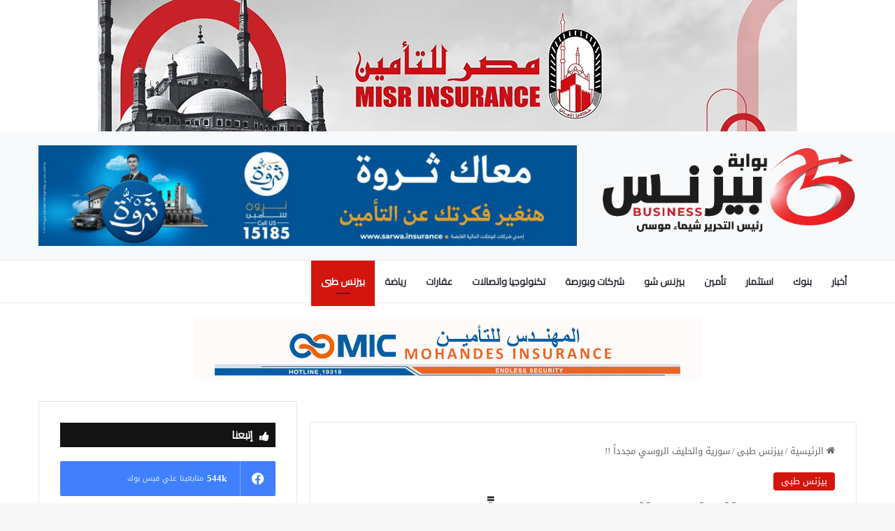

--- FILE ---
content_type: text/html; charset=UTF-8
request_url: https://biznessgate.com/%D8%B3%D9%88%D8%B1%D9%8A%D8%A9-%D9%88%D8%A7%D9%84%D8%AD%D9%84%D9%8A%D9%81-%D8%A7%D9%84%D8%B1%D9%88%D8%B3%D9%8A-%D9%85%D8%AC%D8%AF%D8%AF%D8%A7%D9%8B/
body_size: 70756
content:
<!DOCTYPE html>
<html dir="rtl" lang="ar" prefix="og: https://ogp.me/ns#" class="" data-skin="light">
<head>
	<meta charset="UTF-8" />
	<link rel="profile" href="https://gmpg.org/xfn/11" />
	<title>سورية والحليف الروسي مجدداً !! - بوابة بيزنس - Biznessgate</title>

<meta http-equiv='x-dns-prefetch-control' content='on'>
<link rel='dns-prefetch' href='//cdnjs.cloudflare.com' />
<link rel='dns-prefetch' href='//ajax.googleapis.com' />
<link rel='dns-prefetch' href='//fonts.googleapis.com' />
<link rel='dns-prefetch' href='//fonts.gstatic.com' />
<link rel='dns-prefetch' href='//s.gravatar.com' />
<link rel='dns-prefetch' href='//www.google-analytics.com' />
<link rel='preload' as='script' href='https://ajax.googleapis.com/ajax/libs/webfont/1/webfont.js'>

		<!-- All in One SEO 4.9.3 - aioseo.com -->
	<meta name="description" content="ليست المرة الأولى ولن تكون الأخيرة التي نتحدث فيها عما حدث ولازال يحدث على الساحة العربية عامة والساحة السورية خاصة, فلم يعد خافيا على أحد أن ما يحدث منذ نهاية العام 2010 ومطلع العام 2011 هو مؤامرة أمريكية صهيونية بامتياز, وهى حلقة جديدة من حلقات العداء ضد أمتنا العربية من قبل القوى الاستعمارية المتآمرة علينا" />
	<meta name="robots" content="max-image-preview:large" />
	<meta name="author" content="admin"/>
	<link rel="canonical" href="https://biznessgate.com/%d8%b3%d9%88%d8%b1%d9%8a%d8%a9-%d9%88%d8%a7%d9%84%d8%ad%d9%84%d9%8a%d9%81-%d8%a7%d9%84%d8%b1%d9%88%d8%b3%d9%8a-%d9%85%d8%ac%d8%af%d8%af%d8%a7%d9%8b/" />
	<meta name="generator" content="All in One SEO (AIOSEO) 4.9.3" />
		<meta property="og:locale" content="ar_AR" />
		<meta property="og:site_name" content="بوابة بيزنس - Biznessgate - أهم أخبار المشروعات الصغيرة والمتوسطة فى مصر والأخبار الإقتصادية" />
		<meta property="og:type" content="article" />
		<meta property="og:title" content="سورية والحليف الروسي مجدداً !! - بوابة بيزنس - Biznessgate" />
		<meta property="og:description" content="ليست المرة الأولى ولن تكون الأخيرة التي نتحدث فيها عما حدث ولازال يحدث على الساحة العربية عامة والساحة السورية خاصة, فلم يعد خافيا على أحد أن ما يحدث منذ نهاية العام 2010 ومطلع العام 2011 هو مؤامرة أمريكية صهيونية بامتياز, وهى حلقة جديدة من حلقات العداء ضد أمتنا العربية من قبل القوى الاستعمارية المتآمرة علينا" />
		<meta property="og:url" content="https://biznessgate.com/%d8%b3%d9%88%d8%b1%d9%8a%d8%a9-%d9%88%d8%a7%d9%84%d8%ad%d9%84%d9%8a%d9%81-%d8%a7%d9%84%d8%b1%d9%88%d8%b3%d9%8a-%d9%85%d8%ac%d8%af%d8%af%d8%a7%d9%8b/" />
		<meta property="og:image" content="https://biznessgate.com/wp-content/uploads/2020/09/Screenshot_٢٠٢٠٠٩٠٢-١٦٥٥٤٠_Facebook-1.jpg" />
		<meta property="og:image:secure_url" content="https://biznessgate.com/wp-content/uploads/2020/09/Screenshot_٢٠٢٠٠٩٠٢-١٦٥٥٤٠_Facebook-1.jpg" />
		<meta property="og:image:width" content="830" />
		<meta property="og:image:height" content="1304" />
		<meta property="article:published_time" content="2020-11-03T12:36:26+00:00" />
		<meta property="article:modified_time" content="2020-11-03T12:36:26+00:00" />
		<meta name="twitter:card" content="summary_large_image" />
		<meta name="twitter:title" content="سورية والحليف الروسي مجدداً !! - بوابة بيزنس - Biznessgate" />
		<meta name="twitter:description" content="ليست المرة الأولى ولن تكون الأخيرة التي نتحدث فيها عما حدث ولازال يحدث على الساحة العربية عامة والساحة السورية خاصة, فلم يعد خافيا على أحد أن ما يحدث منذ نهاية العام 2010 ومطلع العام 2011 هو مؤامرة أمريكية صهيونية بامتياز, وهى حلقة جديدة من حلقات العداء ضد أمتنا العربية من قبل القوى الاستعمارية المتآمرة علينا" />
		<meta name="twitter:image" content="https://biznessgate.com/wp-content/uploads/2020/09/Screenshot_٢٠٢٠٠٩٠٢-١٦٥٥٤٠_Facebook-1.jpg" />
		<script type="application/ld+json" class="aioseo-schema">
			{"@context":"https:\/\/schema.org","@graph":[{"@type":"BlogPosting","@id":"https:\/\/biznessgate.com\/%d8%b3%d9%88%d8%b1%d9%8a%d8%a9-%d9%88%d8%a7%d9%84%d8%ad%d9%84%d9%8a%d9%81-%d8%a7%d9%84%d8%b1%d9%88%d8%b3%d9%8a-%d9%85%d8%ac%d8%af%d8%af%d8%a7%d9%8b\/#blogposting","name":"\u0633\u0648\u0631\u064a\u0629 \u0648\u0627\u0644\u062d\u0644\u064a\u0641 \u0627\u0644\u0631\u0648\u0633\u064a \u0645\u062c\u062f\u062f\u0627\u064b !! - \u0628\u0648\u0627\u0628\u0629 \u0628\u064a\u0632\u0646\u0633 - Biznessgate","headline":"\u0633\u0648\u0631\u064a\u0629 \u0648\u0627\u0644\u062d\u0644\u064a\u0641 \u0627\u0644\u0631\u0648\u0633\u064a \u0645\u062c\u062f\u062f\u0627\u064b !!","author":{"@id":"https:\/\/biznessgate.com\/author\/admin\/#author"},"publisher":{"@id":"https:\/\/biznessgate.com\/#organization"},"image":{"@type":"ImageObject","url":"https:\/\/biznessgate.com\/wp-content\/uploads\/2020\/09\/Screenshot_\u0662\u0660\u0662\u0660\u0660\u0669\u0660\u0662-\u0661\u0666\u0665\u0665\u0664\u0660_Facebook-1.jpg","width":830,"height":1304},"datePublished":"2020-11-03T15:36:26+03:00","dateModified":"2020-11-03T15:36:26+03:00","inLanguage":"ar","mainEntityOfPage":{"@id":"https:\/\/biznessgate.com\/%d8%b3%d9%88%d8%b1%d9%8a%d8%a9-%d9%88%d8%a7%d9%84%d8%ad%d9%84%d9%8a%d9%81-%d8%a7%d9%84%d8%b1%d9%88%d8%b3%d9%8a-%d9%85%d8%ac%d8%af%d8%af%d8%a7%d9%8b\/#webpage"},"isPartOf":{"@id":"https:\/\/biznessgate.com\/%d8%b3%d9%88%d8%b1%d9%8a%d8%a9-%d9%88%d8%a7%d9%84%d8%ad%d9%84%d9%8a%d9%81-%d8%a7%d9%84%d8%b1%d9%88%d8%b3%d9%8a-%d9%85%d8%ac%d8%af%d8%af%d8%a7%d9%8b\/#webpage"},"articleSection":"\u0628\u064a\u0632\u0646\u0633 \u0637\u0628\u0649"},{"@type":"BreadcrumbList","@id":"https:\/\/biznessgate.com\/%d8%b3%d9%88%d8%b1%d9%8a%d8%a9-%d9%88%d8%a7%d9%84%d8%ad%d9%84%d9%8a%d9%81-%d8%a7%d9%84%d8%b1%d9%88%d8%b3%d9%8a-%d9%85%d8%ac%d8%af%d8%af%d8%a7%d9%8b\/#breadcrumblist","itemListElement":[{"@type":"ListItem","@id":"https:\/\/biznessgate.com#listItem","position":1,"name":"\u0627\u0644\u0631\u0626\u064a\u0633\u064a\u0629","item":"https:\/\/biznessgate.com","nextItem":{"@type":"ListItem","@id":"https:\/\/biznessgate.com\/category\/%d8%a8%d9%8a%d8%b2%d9%86%d8%b3-%d8%b7%d8%a8%d9%89\/#listItem","name":"\u0628\u064a\u0632\u0646\u0633 \u0637\u0628\u0649"}},{"@type":"ListItem","@id":"https:\/\/biznessgate.com\/category\/%d8%a8%d9%8a%d8%b2%d9%86%d8%b3-%d8%b7%d8%a8%d9%89\/#listItem","position":2,"name":"\u0628\u064a\u0632\u0646\u0633 \u0637\u0628\u0649","item":"https:\/\/biznessgate.com\/category\/%d8%a8%d9%8a%d8%b2%d9%86%d8%b3-%d8%b7%d8%a8%d9%89\/","nextItem":{"@type":"ListItem","@id":"https:\/\/biznessgate.com\/%d8%b3%d9%88%d8%b1%d9%8a%d8%a9-%d9%88%d8%a7%d9%84%d8%ad%d9%84%d9%8a%d9%81-%d8%a7%d9%84%d8%b1%d9%88%d8%b3%d9%8a-%d9%85%d8%ac%d8%af%d8%af%d8%a7%d9%8b\/#listItem","name":"\u0633\u0648\u0631\u064a\u0629 \u0648\u0627\u0644\u062d\u0644\u064a\u0641 \u0627\u0644\u0631\u0648\u0633\u064a \u0645\u062c\u062f\u062f\u0627\u064b !!"},"previousItem":{"@type":"ListItem","@id":"https:\/\/biznessgate.com#listItem","name":"\u0627\u0644\u0631\u0626\u064a\u0633\u064a\u0629"}},{"@type":"ListItem","@id":"https:\/\/biznessgate.com\/%d8%b3%d9%88%d8%b1%d9%8a%d8%a9-%d9%88%d8%a7%d9%84%d8%ad%d9%84%d9%8a%d9%81-%d8%a7%d9%84%d8%b1%d9%88%d8%b3%d9%8a-%d9%85%d8%ac%d8%af%d8%af%d8%a7%d9%8b\/#listItem","position":3,"name":"\u0633\u0648\u0631\u064a\u0629 \u0648\u0627\u0644\u062d\u0644\u064a\u0641 \u0627\u0644\u0631\u0648\u0633\u064a \u0645\u062c\u062f\u062f\u0627\u064b !!","previousItem":{"@type":"ListItem","@id":"https:\/\/biznessgate.com\/category\/%d8%a8%d9%8a%d8%b2%d9%86%d8%b3-%d8%b7%d8%a8%d9%89\/#listItem","name":"\u0628\u064a\u0632\u0646\u0633 \u0637\u0628\u0649"}}]},{"@type":"Organization","@id":"https:\/\/biznessgate.com\/#organization","name":"\u0628\u0648\u0627\u0628\u0629 \u0628\u064a\u0632\u0646\u0633 - Biznessgate","description":"\u0623\u0647\u0645 \u0623\u062e\u0628\u0627\u0631 \u0627\u0644\u0645\u0634\u0631\u0648\u0639\u0627\u062a \u0627\u0644\u0635\u063a\u064a\u0631\u0629 \u0648\u0627\u0644\u0645\u062a\u0648\u0633\u0637\u0629 \u0641\u0649 \u0645\u0635\u0631 \u0648\u0627\u0644\u0623\u062e\u0628\u0627\u0631 \u0627\u0644\u0625\u0642\u062a\u0635\u0627\u062f\u064a\u0629","url":"https:\/\/biznessgate.com\/","logo":{"@type":"ImageObject","url":"https:\/\/biznessgate.com\/wp-content\/uploads\/2024\/08\/business-logo.png","@id":"https:\/\/biznessgate.com\/%d8%b3%d9%88%d8%b1%d9%8a%d8%a9-%d9%88%d8%a7%d9%84%d8%ad%d9%84%d9%8a%d9%81-%d8%a7%d9%84%d8%b1%d9%88%d8%b3%d9%8a-%d9%85%d8%ac%d8%af%d8%af%d8%a7%d9%8b\/#organizationLogo","width":327,"height":306},"image":{"@id":"https:\/\/biznessgate.com\/%d8%b3%d9%88%d8%b1%d9%8a%d8%a9-%d9%88%d8%a7%d9%84%d8%ad%d9%84%d9%8a%d9%81-%d8%a7%d9%84%d8%b1%d9%88%d8%b3%d9%8a-%d9%85%d8%ac%d8%af%d8%af%d8%a7%d9%8b\/#organizationLogo"}},{"@type":"Person","@id":"https:\/\/biznessgate.com\/author\/admin\/#author","url":"https:\/\/biznessgate.com\/author\/admin\/","name":"admin","image":{"@type":"ImageObject","@id":"https:\/\/biznessgate.com\/%d8%b3%d9%88%d8%b1%d9%8a%d8%a9-%d9%88%d8%a7%d9%84%d8%ad%d9%84%d9%8a%d9%81-%d8%a7%d9%84%d8%b1%d9%88%d8%b3%d9%8a-%d9%85%d8%ac%d8%af%d8%af%d8%a7%d9%8b\/#authorImage","url":"https:\/\/secure.gravatar.com\/avatar\/d187b4e2212203cb089aed5519d29e5afde11ced79f906039a7f09697e11fd95?s=96&d=mm&r=g","width":96,"height":96,"caption":"admin"}},{"@type":"WebPage","@id":"https:\/\/biznessgate.com\/%d8%b3%d9%88%d8%b1%d9%8a%d8%a9-%d9%88%d8%a7%d9%84%d8%ad%d9%84%d9%8a%d9%81-%d8%a7%d9%84%d8%b1%d9%88%d8%b3%d9%8a-%d9%85%d8%ac%d8%af%d8%af%d8%a7%d9%8b\/#webpage","url":"https:\/\/biznessgate.com\/%d8%b3%d9%88%d8%b1%d9%8a%d8%a9-%d9%88%d8%a7%d9%84%d8%ad%d9%84%d9%8a%d9%81-%d8%a7%d9%84%d8%b1%d9%88%d8%b3%d9%8a-%d9%85%d8%ac%d8%af%d8%af%d8%a7%d9%8b\/","name":"\u0633\u0648\u0631\u064a\u0629 \u0648\u0627\u0644\u062d\u0644\u064a\u0641 \u0627\u0644\u0631\u0648\u0633\u064a \u0645\u062c\u062f\u062f\u0627\u064b !! - \u0628\u0648\u0627\u0628\u0629 \u0628\u064a\u0632\u0646\u0633 - Biznessgate","description":"\u0644\u064a\u0633\u062a \u0627\u0644\u0645\u0631\u0629 \u0627\u0644\u0623\u0648\u0644\u0649 \u0648\u0644\u0646 \u062a\u0643\u0648\u0646 \u0627\u0644\u0623\u062e\u064a\u0631\u0629 \u0627\u0644\u062a\u064a \u0646\u062a\u062d\u062f\u062b \u0641\u064a\u0647\u0627 \u0639\u0645\u0627 \u062d\u062f\u062b \u0648\u0644\u0627\u0632\u0627\u0644 \u064a\u062d\u062f\u062b \u0639\u0644\u0649 \u0627\u0644\u0633\u0627\u062d\u0629 \u0627\u0644\u0639\u0631\u0628\u064a\u0629 \u0639\u0627\u0645\u0629 \u0648\u0627\u0644\u0633\u0627\u062d\u0629 \u0627\u0644\u0633\u0648\u0631\u064a\u0629 \u062e\u0627\u0635\u0629, \u0641\u0644\u0645 \u064a\u0639\u062f \u062e\u0627\u0641\u064a\u0627 \u0639\u0644\u0649 \u0623\u062d\u062f \u0623\u0646 \u0645\u0627 \u064a\u062d\u062f\u062b \u0645\u0646\u0630 \u0646\u0647\u0627\u064a\u0629 \u0627\u0644\u0639\u0627\u0645 2010 \u0648\u0645\u0637\u0644\u0639 \u0627\u0644\u0639\u0627\u0645 2011 \u0647\u0648 \u0645\u0624\u0627\u0645\u0631\u0629 \u0623\u0645\u0631\u064a\u0643\u064a\u0629 \u0635\u0647\u064a\u0648\u0646\u064a\u0629 \u0628\u0627\u0645\u062a\u064a\u0627\u0632, \u0648\u0647\u0649 \u062d\u0644\u0642\u0629 \u062c\u062f\u064a\u062f\u0629 \u0645\u0646 \u062d\u0644\u0642\u0627\u062a \u0627\u0644\u0639\u062f\u0627\u0621 \u0636\u062f \u0623\u0645\u062a\u0646\u0627 \u0627\u0644\u0639\u0631\u0628\u064a\u0629 \u0645\u0646 \u0642\u0628\u0644 \u0627\u0644\u0642\u0648\u0649 \u0627\u0644\u0627\u0633\u062a\u0639\u0645\u0627\u0631\u064a\u0629 \u0627\u0644\u0645\u062a\u0622\u0645\u0631\u0629 \u0639\u0644\u064a\u0646\u0627","inLanguage":"ar","isPartOf":{"@id":"https:\/\/biznessgate.com\/#website"},"breadcrumb":{"@id":"https:\/\/biznessgate.com\/%d8%b3%d9%88%d8%b1%d9%8a%d8%a9-%d9%88%d8%a7%d9%84%d8%ad%d9%84%d9%8a%d9%81-%d8%a7%d9%84%d8%b1%d9%88%d8%b3%d9%8a-%d9%85%d8%ac%d8%af%d8%af%d8%a7%d9%8b\/#breadcrumblist"},"author":{"@id":"https:\/\/biznessgate.com\/author\/admin\/#author"},"creator":{"@id":"https:\/\/biznessgate.com\/author\/admin\/#author"},"image":{"@type":"ImageObject","url":"https:\/\/biznessgate.com\/wp-content\/uploads\/2020\/09\/Screenshot_\u0662\u0660\u0662\u0660\u0660\u0669\u0660\u0662-\u0661\u0666\u0665\u0665\u0664\u0660_Facebook-1.jpg","@id":"https:\/\/biznessgate.com\/%d8%b3%d9%88%d8%b1%d9%8a%d8%a9-%d9%88%d8%a7%d9%84%d8%ad%d9%84%d9%8a%d9%81-%d8%a7%d9%84%d8%b1%d9%88%d8%b3%d9%8a-%d9%85%d8%ac%d8%af%d8%af%d8%a7%d9%8b\/#mainImage","width":830,"height":1304},"primaryImageOfPage":{"@id":"https:\/\/biznessgate.com\/%d8%b3%d9%88%d8%b1%d9%8a%d8%a9-%d9%88%d8%a7%d9%84%d8%ad%d9%84%d9%8a%d9%81-%d8%a7%d9%84%d8%b1%d9%88%d8%b3%d9%8a-%d9%85%d8%ac%d8%af%d8%af%d8%a7%d9%8b\/#mainImage"},"datePublished":"2020-11-03T15:36:26+03:00","dateModified":"2020-11-03T15:36:26+03:00"},{"@type":"WebSite","@id":"https:\/\/biznessgate.com\/#website","url":"https:\/\/biznessgate.com\/","name":"\u0628\u0648\u0627\u0628\u0629 \u0628\u064a\u0632\u0646\u0633 - Biznessgate","description":"\u0623\u0647\u0645 \u0623\u062e\u0628\u0627\u0631 \u0627\u0644\u0645\u0634\u0631\u0648\u0639\u0627\u062a \u0627\u0644\u0635\u063a\u064a\u0631\u0629 \u0648\u0627\u0644\u0645\u062a\u0648\u0633\u0637\u0629 \u0641\u0649 \u0645\u0635\u0631 \u0648\u0627\u0644\u0623\u062e\u0628\u0627\u0631 \u0627\u0644\u0625\u0642\u062a\u0635\u0627\u062f\u064a\u0629","inLanguage":"ar","publisher":{"@id":"https:\/\/biznessgate.com\/#organization"}}]}
		</script>
		<!-- All in One SEO -->

<link rel='dns-prefetch' href='//stats.wp.com' />
<link rel='dns-prefetch' href='//fonts.googleapis.com' />
<link rel='dns-prefetch' href='//www.googletagmanager.com' />
<link rel="alternate" type="application/rss+xml" title="بوابة بيزنس - Biznessgate &laquo; الخلاصة" href="https://biznessgate.com/feed/" />
<link rel="alternate" type="application/rss+xml" title="بوابة بيزنس - Biznessgate &laquo; خلاصة التعليقات" href="https://biznessgate.com/comments/feed/" />
<link rel="alternate" type="application/rss+xml" title="بوابة بيزنس - Biznessgate &laquo; سورية والحليف الروسي مجدداً !! خلاصة التعليقات" href="https://biznessgate.com/%d8%b3%d9%88%d8%b1%d9%8a%d8%a9-%d9%88%d8%a7%d9%84%d8%ad%d9%84%d9%8a%d9%81-%d8%a7%d9%84%d8%b1%d9%88%d8%b3%d9%8a-%d9%85%d8%ac%d8%af%d8%af%d8%a7%d9%8b/feed/" />

		<style type="text/css">
			:root{				
			--tie-preset-gradient-1: linear-gradient(135deg, rgba(6, 147, 227, 1) 0%, rgb(155, 81, 224) 100%);
			--tie-preset-gradient-2: linear-gradient(135deg, rgb(122, 220, 180) 0%, rgb(0, 208, 130) 100%);
			--tie-preset-gradient-3: linear-gradient(135deg, rgba(252, 185, 0, 1) 0%, rgba(255, 105, 0, 1) 100%);
			--tie-preset-gradient-4: linear-gradient(135deg, rgba(255, 105, 0, 1) 0%, rgb(207, 46, 46) 100%);
			--tie-preset-gradient-5: linear-gradient(135deg, rgb(238, 238, 238) 0%, rgb(169, 184, 195) 100%);
			--tie-preset-gradient-6: linear-gradient(135deg, rgb(74, 234, 220) 0%, rgb(151, 120, 209) 20%, rgb(207, 42, 186) 40%, rgb(238, 44, 130) 60%, rgb(251, 105, 98) 80%, rgb(254, 248, 76) 100%);
			--tie-preset-gradient-7: linear-gradient(135deg, rgb(255, 206, 236) 0%, rgb(152, 150, 240) 100%);
			--tie-preset-gradient-8: linear-gradient(135deg, rgb(254, 205, 165) 0%, rgb(254, 45, 45) 50%, rgb(107, 0, 62) 100%);
			--tie-preset-gradient-9: linear-gradient(135deg, rgb(255, 203, 112) 0%, rgb(199, 81, 192) 50%, rgb(65, 88, 208) 100%);
			--tie-preset-gradient-10: linear-gradient(135deg, rgb(255, 245, 203) 0%, rgb(182, 227, 212) 50%, rgb(51, 167, 181) 100%);
			--tie-preset-gradient-11: linear-gradient(135deg, rgb(202, 248, 128) 0%, rgb(113, 206, 126) 100%);
			--tie-preset-gradient-12: linear-gradient(135deg, rgb(2, 3, 129) 0%, rgb(40, 116, 252) 100%);
			--tie-preset-gradient-13: linear-gradient(135deg, #4D34FA, #ad34fa);
			--tie-preset-gradient-14: linear-gradient(135deg, #0057FF, #31B5FF);
			--tie-preset-gradient-15: linear-gradient(135deg, #FF007A, #FF81BD);
			--tie-preset-gradient-16: linear-gradient(135deg, #14111E, #4B4462);
			--tie-preset-gradient-17: linear-gradient(135deg, #F32758, #FFC581);

			
					--main-nav-background: #FFFFFF;
					--main-nav-secondry-background: rgba(0,0,0,0.03);
					--main-nav-primary-color: #0088ff;
					--main-nav-contrast-primary-color: #FFFFFF;
					--main-nav-text-color: #2c2f34;
					--main-nav-secondry-text-color: rgba(0,0,0,0.5);
					--main-nav-main-border-color: rgba(0,0,0,0.1);
					--main-nav-secondry-border-color: rgba(0,0,0,0.08);
				
			}
		</style>
	<link rel="alternate" title="oEmbed (JSON)" type="application/json+oembed" href="https://biznessgate.com/wp-json/oembed/1.0/embed?url=https%3A%2F%2Fbiznessgate.com%2F%25d8%25b3%25d9%2588%25d8%25b1%25d9%258a%25d8%25a9-%25d9%2588%25d8%25a7%25d9%2584%25d8%25ad%25d9%2584%25d9%258a%25d9%2581-%25d8%25a7%25d9%2584%25d8%25b1%25d9%2588%25d8%25b3%25d9%258a-%25d9%2585%25d8%25ac%25d8%25af%25d8%25af%25d8%25a7%25d9%258b%2F" />
<link rel="alternate" title="oEmbed (XML)" type="text/xml+oembed" href="https://biznessgate.com/wp-json/oembed/1.0/embed?url=https%3A%2F%2Fbiznessgate.com%2F%25d8%25b3%25d9%2588%25d8%25b1%25d9%258a%25d8%25a9-%25d9%2588%25d8%25a7%25d9%2584%25d8%25ad%25d9%2584%25d9%258a%25d9%2581-%25d8%25a7%25d9%2584%25d8%25b1%25d9%2588%25d8%25b3%25d9%258a-%25d9%2585%25d8%25ac%25d8%25af%25d8%25af%25d8%25a7%25d9%258b%2F&#038;format=xml" />
<meta name="viewport" content="width=device-width, initial-scale=1.0" />		<!-- This site uses the Google Analytics by MonsterInsights plugin v9.11.1 - Using Analytics tracking - https://www.monsterinsights.com/ -->
							<script src="//www.googletagmanager.com/gtag/js?id=G-Q787902L43"  data-cfasync="false" data-wpfc-render="false" type="text/javascript" async></script>
			<script data-cfasync="false" data-wpfc-render="false" type="text/javascript">
				var mi_version = '9.11.1';
				var mi_track_user = true;
				var mi_no_track_reason = '';
								var MonsterInsightsDefaultLocations = {"page_location":"https:\/\/biznessgate.com\/%D8%B3%D9%88%D8%B1%D9%8A%D8%A9-%D9%88%D8%A7%D9%84%D8%AD%D9%84%D9%8A%D9%81-%D8%A7%D9%84%D8%B1%D9%88%D8%B3%D9%8A-%D9%85%D8%AC%D8%AF%D8%AF%D8%A7%D9%8B\/"};
								if ( typeof MonsterInsightsPrivacyGuardFilter === 'function' ) {
					var MonsterInsightsLocations = (typeof MonsterInsightsExcludeQuery === 'object') ? MonsterInsightsPrivacyGuardFilter( MonsterInsightsExcludeQuery ) : MonsterInsightsPrivacyGuardFilter( MonsterInsightsDefaultLocations );
				} else {
					var MonsterInsightsLocations = (typeof MonsterInsightsExcludeQuery === 'object') ? MonsterInsightsExcludeQuery : MonsterInsightsDefaultLocations;
				}

								var disableStrs = [
										'ga-disable-G-Q787902L43',
									];

				/* Function to detect opted out users */
				function __gtagTrackerIsOptedOut() {
					for (var index = 0; index < disableStrs.length; index++) {
						if (document.cookie.indexOf(disableStrs[index] + '=true') > -1) {
							return true;
						}
					}

					return false;
				}

				/* Disable tracking if the opt-out cookie exists. */
				if (__gtagTrackerIsOptedOut()) {
					for (var index = 0; index < disableStrs.length; index++) {
						window[disableStrs[index]] = true;
					}
				}

				/* Opt-out function */
				function __gtagTrackerOptout() {
					for (var index = 0; index < disableStrs.length; index++) {
						document.cookie = disableStrs[index] + '=true; expires=Thu, 31 Dec 2099 23:59:59 UTC; path=/';
						window[disableStrs[index]] = true;
					}
				}

				if ('undefined' === typeof gaOptout) {
					function gaOptout() {
						__gtagTrackerOptout();
					}
				}
								window.dataLayer = window.dataLayer || [];

				window.MonsterInsightsDualTracker = {
					helpers: {},
					trackers: {},
				};
				if (mi_track_user) {
					function __gtagDataLayer() {
						dataLayer.push(arguments);
					}

					function __gtagTracker(type, name, parameters) {
						if (!parameters) {
							parameters = {};
						}

						if (parameters.send_to) {
							__gtagDataLayer.apply(null, arguments);
							return;
						}

						if (type === 'event') {
														parameters.send_to = monsterinsights_frontend.v4_id;
							var hookName = name;
							if (typeof parameters['event_category'] !== 'undefined') {
								hookName = parameters['event_category'] + ':' + name;
							}

							if (typeof MonsterInsightsDualTracker.trackers[hookName] !== 'undefined') {
								MonsterInsightsDualTracker.trackers[hookName](parameters);
							} else {
								__gtagDataLayer('event', name, parameters);
							}
							
						} else {
							__gtagDataLayer.apply(null, arguments);
						}
					}

					__gtagTracker('js', new Date());
					__gtagTracker('set', {
						'developer_id.dZGIzZG': true,
											});
					if ( MonsterInsightsLocations.page_location ) {
						__gtagTracker('set', MonsterInsightsLocations);
					}
										__gtagTracker('config', 'G-Q787902L43', {"forceSSL":"true","link_attribution":"true"} );
										window.gtag = __gtagTracker;										(function () {
						/* https://developers.google.com/analytics/devguides/collection/analyticsjs/ */
						/* ga and __gaTracker compatibility shim. */
						var noopfn = function () {
							return null;
						};
						var newtracker = function () {
							return new Tracker();
						};
						var Tracker = function () {
							return null;
						};
						var p = Tracker.prototype;
						p.get = noopfn;
						p.set = noopfn;
						p.send = function () {
							var args = Array.prototype.slice.call(arguments);
							args.unshift('send');
							__gaTracker.apply(null, args);
						};
						var __gaTracker = function () {
							var len = arguments.length;
							if (len === 0) {
								return;
							}
							var f = arguments[len - 1];
							if (typeof f !== 'object' || f === null || typeof f.hitCallback !== 'function') {
								if ('send' === arguments[0]) {
									var hitConverted, hitObject = false, action;
									if ('event' === arguments[1]) {
										if ('undefined' !== typeof arguments[3]) {
											hitObject = {
												'eventAction': arguments[3],
												'eventCategory': arguments[2],
												'eventLabel': arguments[4],
												'value': arguments[5] ? arguments[5] : 1,
											}
										}
									}
									if ('pageview' === arguments[1]) {
										if ('undefined' !== typeof arguments[2]) {
											hitObject = {
												'eventAction': 'page_view',
												'page_path': arguments[2],
											}
										}
									}
									if (typeof arguments[2] === 'object') {
										hitObject = arguments[2];
									}
									if (typeof arguments[5] === 'object') {
										Object.assign(hitObject, arguments[5]);
									}
									if ('undefined' !== typeof arguments[1].hitType) {
										hitObject = arguments[1];
										if ('pageview' === hitObject.hitType) {
											hitObject.eventAction = 'page_view';
										}
									}
									if (hitObject) {
										action = 'timing' === arguments[1].hitType ? 'timing_complete' : hitObject.eventAction;
										hitConverted = mapArgs(hitObject);
										__gtagTracker('event', action, hitConverted);
									}
								}
								return;
							}

							function mapArgs(args) {
								var arg, hit = {};
								var gaMap = {
									'eventCategory': 'event_category',
									'eventAction': 'event_action',
									'eventLabel': 'event_label',
									'eventValue': 'event_value',
									'nonInteraction': 'non_interaction',
									'timingCategory': 'event_category',
									'timingVar': 'name',
									'timingValue': 'value',
									'timingLabel': 'event_label',
									'page': 'page_path',
									'location': 'page_location',
									'title': 'page_title',
									'referrer' : 'page_referrer',
								};
								for (arg in args) {
																		if (!(!args.hasOwnProperty(arg) || !gaMap.hasOwnProperty(arg))) {
										hit[gaMap[arg]] = args[arg];
									} else {
										hit[arg] = args[arg];
									}
								}
								return hit;
							}

							try {
								f.hitCallback();
							} catch (ex) {
							}
						};
						__gaTracker.create = newtracker;
						__gaTracker.getByName = newtracker;
						__gaTracker.getAll = function () {
							return [];
						};
						__gaTracker.remove = noopfn;
						__gaTracker.loaded = true;
						window['__gaTracker'] = __gaTracker;
					})();
									} else {
										console.log("");
					(function () {
						function __gtagTracker() {
							return null;
						}

						window['__gtagTracker'] = __gtagTracker;
						window['gtag'] = __gtagTracker;
					})();
									}
			</script>
							<!-- / Google Analytics by MonsterInsights -->
		<style id='wp-img-auto-sizes-contain-inline-css' type='text/css'>
img:is([sizes=auto i],[sizes^="auto," i]){contain-intrinsic-size:3000px 1500px}
/*# sourceURL=wp-img-auto-sizes-contain-inline-css */
</style>

<link rel='stylesheet' id='notosanskufiarabic-css' href='//fonts.googleapis.com/earlyaccess/notosanskufiarabic?ver=6.9' type='text/css' media='all' />
<style id='wp-emoji-styles-inline-css' type='text/css'>

	img.wp-smiley, img.emoji {
		display: inline !important;
		border: none !important;
		box-shadow: none !important;
		height: 1em !important;
		width: 1em !important;
		margin: 0 0.07em !important;
		vertical-align: -0.1em !important;
		background: none !important;
		padding: 0 !important;
	}
/*# sourceURL=wp-emoji-styles-inline-css */
</style>
<link rel='stylesheet' id='awsm-ead-public-css' href='https://biznessgate.com/wp-content/plugins/embed-any-document/css/embed-public.min.css?ver=2.7.12' type='text/css' media='all' />
<link rel='stylesheet' id='taqyeem-buttons-style-css' href='https://biznessgate.com/wp-content/plugins/taqyeem-buttons/assets/style.css?ver=6.9' type='text/css' media='all' />
<link rel='stylesheet' id='tie-css-base-css' href='https://biznessgate.com/wp-content/themes/jannah/assets/css/base.min.css?ver=7.1.1' type='text/css' media='all' />
<link rel='stylesheet' id='tie-css-styles-css' href='https://biznessgate.com/wp-content/themes/jannah/assets/css/style.min.css?ver=7.1.1' type='text/css' media='all' />
<link rel='stylesheet' id='tie-css-widgets-css' href='https://biznessgate.com/wp-content/themes/jannah/assets/css/widgets.min.css?ver=7.1.1' type='text/css' media='all' />
<link rel='stylesheet' id='tie-css-helpers-css' href='https://biznessgate.com/wp-content/themes/jannah/assets/css/helpers.min.css?ver=7.1.1' type='text/css' media='all' />
<link rel='stylesheet' id='tie-fontawesome5-css' href='https://biznessgate.com/wp-content/themes/jannah/assets/css/fontawesome.css?ver=7.1.1' type='text/css' media='all' />
<link rel='stylesheet' id='tie-css-ilightbox-css' href='https://biznessgate.com/wp-content/themes/jannah/assets/ilightbox/dark-skin/skin.css?ver=7.1.1' type='text/css' media='all' />
<link rel='stylesheet' id='tie-css-shortcodes-css' href='https://biznessgate.com/wp-content/themes/jannah/assets/css/plugins/shortcodes.min.css?ver=7.1.1' type='text/css' media='all' />
<link rel='stylesheet' id='tie-css-single-css' href='https://biznessgate.com/wp-content/themes/jannah/assets/css/single.min.css?ver=7.1.1' type='text/css' media='all' />
<link rel='stylesheet' id='tie-css-print-css' href='https://biznessgate.com/wp-content/themes/jannah/assets/css/print.css?ver=7.1.1' type='text/css' media='print' />
<link rel='stylesheet' id='taqyeem-styles-css' href='https://biznessgate.com/wp-content/themes/jannah/assets/css/plugins/taqyeem.min.css?ver=7.1.1' type='text/css' media='all' />
<style id='taqyeem-styles-inline-css' type='text/css'>
body{font-family: Noto Sans Kufi Arabic;}.wf-active .logo-text,.wf-active h1,.wf-active h2,.wf-active h3,.wf-active h4,.wf-active h5,.wf-active h6,.wf-active .the-subtitle{font-family: 'Cairo';}.wf-active #main-nav .main-menu > ul > li > a{font-family: 'Cairo';}:root:root{--brand-color: #d3150e;--dark-brand-color: #a10000;--bright-color: #FFFFFF;--base-color: #2c2f34;}#footer-widgets-container{border-top: 8px solid #d3150e;-webkit-box-shadow: 0 -5px 0 rgba(0,0,0,0.07); -moz-box-shadow: 0 -8px 0 rgba(0,0,0,0.07); box-shadow: 0 -8px 0 rgba(0,0,0,0.07);}#reading-position-indicator{box-shadow: 0 0 10px rgba( 211,21,14,0.7);}:root:root{--brand-color: #d3150e;--dark-brand-color: #a10000;--bright-color: #FFFFFF;--base-color: #2c2f34;}#footer-widgets-container{border-top: 8px solid #d3150e;-webkit-box-shadow: 0 -5px 0 rgba(0,0,0,0.07); -moz-box-shadow: 0 -8px 0 rgba(0,0,0,0.07); box-shadow: 0 -8px 0 rgba(0,0,0,0.07);}#reading-position-indicator{box-shadow: 0 0 10px rgba( 211,21,14,0.7);}#header-notification-bar{background: var( --tie-preset-gradient-13 );}#header-notification-bar{--tie-buttons-color: #FFFFFF;--tie-buttons-border-color: #FFFFFF;--tie-buttons-hover-color: #e1e1e1;--tie-buttons-hover-text: #000000;}#header-notification-bar{--tie-buttons-text: #000000;}#tie-wrapper #theme-header{background-color: #f8f9fb;}.tie-cat-2,.tie-cat-item-2 > span{background-color:#e67e22 !important;color:#FFFFFF !important;}.tie-cat-2:after{border-top-color:#e67e22 !important;}.tie-cat-2:hover{background-color:#c86004 !important;}.tie-cat-2:hover:after{border-top-color:#c86004 !important;}.tie-cat-10,.tie-cat-item-10 > span{background-color:#2ecc71 !important;color:#FFFFFF !important;}.tie-cat-10:after{border-top-color:#2ecc71 !important;}.tie-cat-10:hover{background-color:#10ae53 !important;}.tie-cat-10:hover:after{border-top-color:#10ae53 !important;}.tie-cat-14,.tie-cat-item-14 > span{background-color:#9b59b6 !important;color:#FFFFFF !important;}.tie-cat-14:after{border-top-color:#9b59b6 !important;}.tie-cat-14:hover{background-color:#7d3b98 !important;}.tie-cat-14:hover:after{border-top-color:#7d3b98 !important;}.tie-cat-15,.tie-cat-item-15 > span{background-color:#34495e !important;color:#FFFFFF !important;}.tie-cat-15:after{border-top-color:#34495e !important;}.tie-cat-15:hover{background-color:#162b40 !important;}.tie-cat-15:hover:after{border-top-color:#162b40 !important;}.tie-cat-19,.tie-cat-item-19 > span{background-color:#795548 !important;color:#FFFFFF !important;}.tie-cat-19:after{border-top-color:#795548 !important;}.tie-cat-19:hover{background-color:#5b372a !important;}.tie-cat-19:hover:after{border-top-color:#5b372a !important;}.tie-cat-20,.tie-cat-item-20 > span{background-color:#4CAF50 !important;color:#FFFFFF !important;}.tie-cat-20:after{border-top-color:#4CAF50 !important;}.tie-cat-20:hover{background-color:#2e9132 !important;}.tie-cat-20:hover:after{border-top-color:#2e9132 !important;}@import url('https://fonts.googleapis.com/css2?family=Open+Sans:wght@300&display=swap');body,.logo-text,h1,h2,h3,h4,h5,h6,.the-subtitle{font-family:'Noto Sans Kufi Arabic','Open Sans';}
/*# sourceURL=taqyeem-styles-inline-css */
</style>
<script type="text/javascript" src="https://biznessgate.com/wp-content/plugins/google-analytics-for-wordpress/assets/js/frontend-gtag.min.js?ver=9.11.1" id="monsterinsights-frontend-script-js" async="async" data-wp-strategy="async"></script>
<script data-cfasync="false" data-wpfc-render="false" type="text/javascript" id='monsterinsights-frontend-script-js-extra'>/* <![CDATA[ */
var monsterinsights_frontend = {"js_events_tracking":"true","download_extensions":"doc,pdf,ppt,zip,xls,docx,pptx,xlsx","inbound_paths":"[{\"path\":\"\\\/go\\\/\",\"label\":\"affiliate\"},{\"path\":\"\\\/recommend\\\/\",\"label\":\"affiliate\"}]","home_url":"https:\/\/biznessgate.com","hash_tracking":"false","v4_id":"G-Q787902L43"};/* ]]> */
</script>
<script type="text/javascript" src="https://biznessgate.com/wp-includes/js/jquery/jquery.min.js?ver=3.7.1" id="jquery-core-js"></script>
<script type="text/javascript" src="https://biznessgate.com/wp-includes/js/jquery/jquery-migrate.min.js?ver=3.4.1" id="jquery-migrate-js"></script>
<link rel="https://api.w.org/" href="https://biznessgate.com/wp-json/" /><link rel="alternate" title="JSON" type="application/json" href="https://biznessgate.com/wp-json/wp/v2/posts/1356" /><link rel="EditURI" type="application/rsd+xml" title="RSD" href="https://biznessgate.com/xmlrpc.php?rsd" />
<link rel="stylesheet" href="https://biznessgate.com/wp-content/themes/jannah/rtl.css" type="text/css" media="screen" /><meta name="generator" content="WordPress 6.9" />
<link rel='shortlink' href='https://biznessgate.com/?p=1356' />
<style type="text/css">
.feedzy-rss-link-icon:after {
	content: url("https://biznessgate.com/wp-content/plugins/feedzy-rss-feeds/img/external-link.png");
	margin-left: 3px;
}
</style>
		<meta name="generator" content="Site Kit by Google 1.171.0" /><script type='text/javascript'>
/* <![CDATA[ */
var taqyeem = {"ajaxurl":"https://biznessgate.com/wp-admin/admin-ajax.php" , "your_rating":"تقييمك:"};
/* ]]> */
</script>

	<style>img#wpstats{display:none}</style>
		<meta http-equiv="X-UA-Compatible" content="IE=edge"><script async src="https://pagead2.googlesyndication.com/pagead/js/adsbygoogle.js?client=ca-pub-6310395452718498"
     crossorigin="anonymous"></script>
<meta name="theme-color" content="#f8f9fb" /><link rel="icon" href="https://biznessgate.com/wp-content/uploads/2020/09/cropped-icon-32x32.png" sizes="32x32" />
<link rel="icon" href="https://biznessgate.com/wp-content/uploads/2020/09/cropped-icon-192x192.png" sizes="192x192" />
<link rel="apple-touch-icon" href="https://biznessgate.com/wp-content/uploads/2020/09/cropped-icon-180x180.png" />
<meta name="msapplication-TileImage" content="https://biznessgate.com/wp-content/uploads/2020/09/cropped-icon-270x270.png" />
<style id='global-styles-inline-css' type='text/css'>
:root{--wp--preset--aspect-ratio--square: 1;--wp--preset--aspect-ratio--4-3: 4/3;--wp--preset--aspect-ratio--3-4: 3/4;--wp--preset--aspect-ratio--3-2: 3/2;--wp--preset--aspect-ratio--2-3: 2/3;--wp--preset--aspect-ratio--16-9: 16/9;--wp--preset--aspect-ratio--9-16: 9/16;--wp--preset--color--black: #000000;--wp--preset--color--cyan-bluish-gray: #abb8c3;--wp--preset--color--white: #ffffff;--wp--preset--color--pale-pink: #f78da7;--wp--preset--color--vivid-red: #cf2e2e;--wp--preset--color--luminous-vivid-orange: #ff6900;--wp--preset--color--luminous-vivid-amber: #fcb900;--wp--preset--color--light-green-cyan: #7bdcb5;--wp--preset--color--vivid-green-cyan: #00d084;--wp--preset--color--pale-cyan-blue: #8ed1fc;--wp--preset--color--vivid-cyan-blue: #0693e3;--wp--preset--color--vivid-purple: #9b51e0;--wp--preset--gradient--vivid-cyan-blue-to-vivid-purple: linear-gradient(135deg,rgb(6,147,227) 0%,rgb(155,81,224) 100%);--wp--preset--gradient--light-green-cyan-to-vivid-green-cyan: linear-gradient(135deg,rgb(122,220,180) 0%,rgb(0,208,130) 100%);--wp--preset--gradient--luminous-vivid-amber-to-luminous-vivid-orange: linear-gradient(135deg,rgb(252,185,0) 0%,rgb(255,105,0) 100%);--wp--preset--gradient--luminous-vivid-orange-to-vivid-red: linear-gradient(135deg,rgb(255,105,0) 0%,rgb(207,46,46) 100%);--wp--preset--gradient--very-light-gray-to-cyan-bluish-gray: linear-gradient(135deg,rgb(238,238,238) 0%,rgb(169,184,195) 100%);--wp--preset--gradient--cool-to-warm-spectrum: linear-gradient(135deg,rgb(74,234,220) 0%,rgb(151,120,209) 20%,rgb(207,42,186) 40%,rgb(238,44,130) 60%,rgb(251,105,98) 80%,rgb(254,248,76) 100%);--wp--preset--gradient--blush-light-purple: linear-gradient(135deg,rgb(255,206,236) 0%,rgb(152,150,240) 100%);--wp--preset--gradient--blush-bordeaux: linear-gradient(135deg,rgb(254,205,165) 0%,rgb(254,45,45) 50%,rgb(107,0,62) 100%);--wp--preset--gradient--luminous-dusk: linear-gradient(135deg,rgb(255,203,112) 0%,rgb(199,81,192) 50%,rgb(65,88,208) 100%);--wp--preset--gradient--pale-ocean: linear-gradient(135deg,rgb(255,245,203) 0%,rgb(182,227,212) 50%,rgb(51,167,181) 100%);--wp--preset--gradient--electric-grass: linear-gradient(135deg,rgb(202,248,128) 0%,rgb(113,206,126) 100%);--wp--preset--gradient--midnight: linear-gradient(135deg,rgb(2,3,129) 0%,rgb(40,116,252) 100%);--wp--preset--font-size--small: 13px;--wp--preset--font-size--medium: 20px;--wp--preset--font-size--large: 36px;--wp--preset--font-size--x-large: 42px;--wp--preset--spacing--20: 0.44rem;--wp--preset--spacing--30: 0.67rem;--wp--preset--spacing--40: 1rem;--wp--preset--spacing--50: 1.5rem;--wp--preset--spacing--60: 2.25rem;--wp--preset--spacing--70: 3.38rem;--wp--preset--spacing--80: 5.06rem;--wp--preset--shadow--natural: 6px 6px 9px rgba(0, 0, 0, 0.2);--wp--preset--shadow--deep: 12px 12px 50px rgba(0, 0, 0, 0.4);--wp--preset--shadow--sharp: 6px 6px 0px rgba(0, 0, 0, 0.2);--wp--preset--shadow--outlined: 6px 6px 0px -3px rgb(255, 255, 255), 6px 6px rgb(0, 0, 0);--wp--preset--shadow--crisp: 6px 6px 0px rgb(0, 0, 0);}:where(.is-layout-flex){gap: 0.5em;}:where(.is-layout-grid){gap: 0.5em;}body .is-layout-flex{display: flex;}.is-layout-flex{flex-wrap: wrap;align-items: center;}.is-layout-flex > :is(*, div){margin: 0;}body .is-layout-grid{display: grid;}.is-layout-grid > :is(*, div){margin: 0;}:where(.wp-block-columns.is-layout-flex){gap: 2em;}:where(.wp-block-columns.is-layout-grid){gap: 2em;}:where(.wp-block-post-template.is-layout-flex){gap: 1.25em;}:where(.wp-block-post-template.is-layout-grid){gap: 1.25em;}.has-black-color{color: var(--wp--preset--color--black) !important;}.has-cyan-bluish-gray-color{color: var(--wp--preset--color--cyan-bluish-gray) !important;}.has-white-color{color: var(--wp--preset--color--white) !important;}.has-pale-pink-color{color: var(--wp--preset--color--pale-pink) !important;}.has-vivid-red-color{color: var(--wp--preset--color--vivid-red) !important;}.has-luminous-vivid-orange-color{color: var(--wp--preset--color--luminous-vivid-orange) !important;}.has-luminous-vivid-amber-color{color: var(--wp--preset--color--luminous-vivid-amber) !important;}.has-light-green-cyan-color{color: var(--wp--preset--color--light-green-cyan) !important;}.has-vivid-green-cyan-color{color: var(--wp--preset--color--vivid-green-cyan) !important;}.has-pale-cyan-blue-color{color: var(--wp--preset--color--pale-cyan-blue) !important;}.has-vivid-cyan-blue-color{color: var(--wp--preset--color--vivid-cyan-blue) !important;}.has-vivid-purple-color{color: var(--wp--preset--color--vivid-purple) !important;}.has-black-background-color{background-color: var(--wp--preset--color--black) !important;}.has-cyan-bluish-gray-background-color{background-color: var(--wp--preset--color--cyan-bluish-gray) !important;}.has-white-background-color{background-color: var(--wp--preset--color--white) !important;}.has-pale-pink-background-color{background-color: var(--wp--preset--color--pale-pink) !important;}.has-vivid-red-background-color{background-color: var(--wp--preset--color--vivid-red) !important;}.has-luminous-vivid-orange-background-color{background-color: var(--wp--preset--color--luminous-vivid-orange) !important;}.has-luminous-vivid-amber-background-color{background-color: var(--wp--preset--color--luminous-vivid-amber) !important;}.has-light-green-cyan-background-color{background-color: var(--wp--preset--color--light-green-cyan) !important;}.has-vivid-green-cyan-background-color{background-color: var(--wp--preset--color--vivid-green-cyan) !important;}.has-pale-cyan-blue-background-color{background-color: var(--wp--preset--color--pale-cyan-blue) !important;}.has-vivid-cyan-blue-background-color{background-color: var(--wp--preset--color--vivid-cyan-blue) !important;}.has-vivid-purple-background-color{background-color: var(--wp--preset--color--vivid-purple) !important;}.has-black-border-color{border-color: var(--wp--preset--color--black) !important;}.has-cyan-bluish-gray-border-color{border-color: var(--wp--preset--color--cyan-bluish-gray) !important;}.has-white-border-color{border-color: var(--wp--preset--color--white) !important;}.has-pale-pink-border-color{border-color: var(--wp--preset--color--pale-pink) !important;}.has-vivid-red-border-color{border-color: var(--wp--preset--color--vivid-red) !important;}.has-luminous-vivid-orange-border-color{border-color: var(--wp--preset--color--luminous-vivid-orange) !important;}.has-luminous-vivid-amber-border-color{border-color: var(--wp--preset--color--luminous-vivid-amber) !important;}.has-light-green-cyan-border-color{border-color: var(--wp--preset--color--light-green-cyan) !important;}.has-vivid-green-cyan-border-color{border-color: var(--wp--preset--color--vivid-green-cyan) !important;}.has-pale-cyan-blue-border-color{border-color: var(--wp--preset--color--pale-cyan-blue) !important;}.has-vivid-cyan-blue-border-color{border-color: var(--wp--preset--color--vivid-cyan-blue) !important;}.has-vivid-purple-border-color{border-color: var(--wp--preset--color--vivid-purple) !important;}.has-vivid-cyan-blue-to-vivid-purple-gradient-background{background: var(--wp--preset--gradient--vivid-cyan-blue-to-vivid-purple) !important;}.has-light-green-cyan-to-vivid-green-cyan-gradient-background{background: var(--wp--preset--gradient--light-green-cyan-to-vivid-green-cyan) !important;}.has-luminous-vivid-amber-to-luminous-vivid-orange-gradient-background{background: var(--wp--preset--gradient--luminous-vivid-amber-to-luminous-vivid-orange) !important;}.has-luminous-vivid-orange-to-vivid-red-gradient-background{background: var(--wp--preset--gradient--luminous-vivid-orange-to-vivid-red) !important;}.has-very-light-gray-to-cyan-bluish-gray-gradient-background{background: var(--wp--preset--gradient--very-light-gray-to-cyan-bluish-gray) !important;}.has-cool-to-warm-spectrum-gradient-background{background: var(--wp--preset--gradient--cool-to-warm-spectrum) !important;}.has-blush-light-purple-gradient-background{background: var(--wp--preset--gradient--blush-light-purple) !important;}.has-blush-bordeaux-gradient-background{background: var(--wp--preset--gradient--blush-bordeaux) !important;}.has-luminous-dusk-gradient-background{background: var(--wp--preset--gradient--luminous-dusk) !important;}.has-pale-ocean-gradient-background{background: var(--wp--preset--gradient--pale-ocean) !important;}.has-electric-grass-gradient-background{background: var(--wp--preset--gradient--electric-grass) !important;}.has-midnight-gradient-background{background: var(--wp--preset--gradient--midnight) !important;}.has-small-font-size{font-size: var(--wp--preset--font-size--small) !important;}.has-medium-font-size{font-size: var(--wp--preset--font-size--medium) !important;}.has-large-font-size{font-size: var(--wp--preset--font-size--large) !important;}.has-x-large-font-size{font-size: var(--wp--preset--font-size--x-large) !important;}
/*# sourceURL=global-styles-inline-css */
</style>
</head>

<body id="tie-body" class="rtl wp-singular post-template-default single single-post postid-1356 single-format-standard wp-theme-jannah tie-no-js wrapper-has-shadow block-head-7 magazine1 is-thumb-overlay-disabled is-desktop is-header-layout-3 has-header-ad has-header-below-ad sidebar-left has-sidebar post-layout-1 narrow-title-narrow-media is-standard-format has-mobile-share post-has-toggle">

<!-- Google Tag Manager (noscript) -->
<noscript><iframe src="https://www.googletagmanager.com/ns.html?id=GTM-PCR36KSX"
height="0" width="0" style="display:none;visibility:hidden"></iframe></noscript>
<!-- End Google Tag Manager (noscript) -->


<div class="background-overlay">

	<div id="tie-container" class="site tie-container">

		
		<div id="tie-wrapper">

			<div class="stream-item stream-item-above-header">
					<a href="" title=""  >
						<img src="https://biznessgate.com/wp-content/uploads/2025/12/ad12.png" alt="" width="728" height="91" />
					</a>
				</div>
<header id="theme-header" class="theme-header header-layout-3 main-nav-light main-nav-default-light main-nav-below has-stream-item has-normal-width-logo mobile-header-default">
	
<div class="container header-container">
	<div class="tie-row logo-row">

		
		<div class="logo-wrapper">
			<div class="tie-col-md-4 logo-container clearfix">
				
		<div id="logo" class="image-logo" style="margin-top: 20px; margin-bottom: 20px;">

			
			<a title="بوابة بيزنس - Biznessgate" href="https://biznessgate.com/">
				
				<picture class="tie-logo-default tie-logo-picture">
					
					<source class="tie-logo-source-default tie-logo-source" srcset="https://biznessgate.com/wp-content/uploads/2020/09/Logo-r.png">
					<img class="tie-logo-img-default tie-logo-img" src="https://biznessgate.com/wp-content/uploads/2020/09/Logo-r.png" alt="بوابة بيزنس - Biznessgate" width="949" height="332" style="max-height:332px; width: auto;" />
				</picture>
						</a>

			
		</div><!-- #logo /-->

		<div id="mobile-header-components-area_2" class="mobile-header-components"><ul class="components"><li class="mobile-component_menu custom-menu-link"><a href="#" id="mobile-menu-icon" class=""><span class="tie-mobile-menu-icon nav-icon is-layout-1"></span><span class="screen-reader-text">القائمة</span></a></li></ul></div>			</div><!-- .tie-col /-->
		</div><!-- .logo-wrapper /-->

		<div class="tie-col-md-8 stream-item stream-item-top-wrapper"><div class="stream-item-top">
					<a href="" title=""  >
						<img src="https://biznessgate.com/wp-content/uploads/2022/07/an.jpeg" alt="" width="728" height="91" />
					</a>
				</div></div><!-- .tie-col /-->
	</div><!-- .tie-row /-->
</div><!-- .container /-->

<div class="main-nav-wrapper">
	<nav id="main-nav"  class="main-nav header-nav menu-style-default menu-style-solid-bg"  aria-label="القائمة الرئيسية">
		<div class="container">

			<div class="main-menu-wrapper">

				
				<div id="menu-components-wrap">

					
		<div id="sticky-logo" class="image-logo">

			
			<a title="بوابة بيزنس - Biznessgate" href="https://biznessgate.com/">
				
				<picture class="tie-logo-default tie-logo-picture">
					<source class="tie-logo-source-default tie-logo-source" srcset="https://biznessgate.com/wp-content/uploads/2020/09/Logo-r.png">
					<img class="tie-logo-img-default tie-logo-img" src="https://biznessgate.com/wp-content/uploads/2020/09/Logo-r.png" alt="بوابة بيزنس - Biznessgate"  />
				</picture>
						</a>

			
		</div><!-- #Sticky-logo /-->

		<div class="flex-placeholder"></div>
		
					<div class="main-menu main-menu-wrap">
						<div id="main-nav-menu" class="main-menu header-menu"><ul id="menu-%d8%a7%d9%84%d9%82%d8%a7%d8%a6%d9%85%d8%a9-%d8%a7%d9%84%d8%b1%d8%a6%d9%8a%d8%b3%d9%8a%d8%a9" class="menu"><li id="menu-item-1085" class="menu-item menu-item-type-taxonomy menu-item-object-category menu-item-1085"><a href="https://biznessgate.com/category/%d8%a3%d8%ae%d8%a8%d8%a7%d8%b1/">أخبار</a></li>
<li id="menu-item-1082" class="menu-item menu-item-type-taxonomy menu-item-object-category menu-item-1082"><a href="https://biznessgate.com/category/%d8%a8%d9%86%d9%88%d9%83/">بنوك</a></li>
<li id="menu-item-31128" class="menu-item menu-item-type-taxonomy menu-item-object-category menu-item-31128"><a href="https://biznessgate.com/category/%d8%a7%d8%b3%d8%aa%d8%ab%d9%85%d8%a7%d8%b1/">استثمار</a></li>
<li id="menu-item-1080" class="menu-item menu-item-type-taxonomy menu-item-object-category menu-item-1080"><a href="https://biznessgate.com/category/%d8%aa%d8%a3%d9%85%d9%8a%d9%86/">تأمين</a></li>
<li id="menu-item-4786" class="menu-item menu-item-type-taxonomy menu-item-object-category menu-item-4786"><a href="https://biznessgate.com/category/%d8%a8%d9%8a%d8%b2%d9%86%d8%b3-%d8%b4%d9%88/">بيزنس شو</a></li>
<li id="menu-item-1081" class="menu-item menu-item-type-taxonomy menu-item-object-category menu-item-1081"><a href="https://biznessgate.com/category/%d8%b4%d8%b1%d9%83%d8%a7%d8%aa-%d9%88%d8%a8%d9%88%d8%b1%d8%b5%d8%a9/">شركات وبورصة</a></li>
<li id="menu-item-1084" class="menu-item menu-item-type-taxonomy menu-item-object-category menu-item-1084"><a href="https://biznessgate.com/category/%d8%aa%d9%83%d9%86%d9%88%d9%84%d9%88%d8%ac%d9%8a%d8%a7-%d9%88%d8%a7%d8%aa%d8%b5%d8%a7%d9%84%d8%a7%d8%aa/">تكنولوجيا واتصالات</a></li>
<li id="menu-item-9086" class="menu-item menu-item-type-taxonomy menu-item-object-category menu-item-9086"><a href="https://biznessgate.com/category/%d8%b9%d9%82%d8%a7%d8%b1%d8%a7%d8%aa/">عقارات</a></li>
<li id="menu-item-9087" class="menu-item menu-item-type-taxonomy menu-item-object-category menu-item-9087"><a href="https://biznessgate.com/category/%d8%b1%d9%8a%d8%a7%d8%b6%d8%a9/">رياضة</a></li>
<li id="menu-item-9088" class="menu-item menu-item-type-taxonomy menu-item-object-category current-post-ancestor current-menu-parent current-post-parent menu-item-9088 tie-current-menu"><a href="https://biznessgate.com/category/%d8%a8%d9%8a%d8%b2%d9%86%d8%b3-%d8%b7%d8%a8%d9%89/">بيزنس طبى</a></li>
</ul></div>					</div><!-- .main-menu /-->

					<ul class="components"></ul><!-- Components -->
				</div><!-- #menu-components-wrap /-->
			</div><!-- .main-menu-wrapper /-->
		</div><!-- .container /-->

			</nav><!-- #main-nav /-->
</div><!-- .main-nav-wrapper /-->

</header>

<div class="stream-item stream-item-below-header">
					<a href="" title=""  >
						<img src="https://biznessgate.com/wp-content/uploads/2024/04/بيزنس.jpg" alt="" width="728" height="91" />
					</a>
				</div><div id="content" class="site-content container"><div id="main-content-row" class="tie-row main-content-row">

<div class="main-content tie-col-md-8 tie-col-xs-12" role="main">

	<div class="stream-item stream-item-above-post"></div>
	<article id="the-post" class="container-wrapper post-content tie-standard">

		
<header class="entry-header-outer">

	<nav id="breadcrumb"><a href="https://biznessgate.com/"><span class="tie-icon-home" aria-hidden="true"></span> الرئيسية</a><em class="delimiter">/</em><a href="https://biznessgate.com/category/%d8%a8%d9%8a%d8%b2%d9%86%d8%b3-%d8%b7%d8%a8%d9%89/">بيزنس طبى</a><em class="delimiter">/</em><span class="current">سورية والحليف الروسي مجدداً !!</span></nav><script type="application/ld+json">{"@context":"http:\/\/schema.org","@type":"BreadcrumbList","@id":"#Breadcrumb","itemListElement":[{"@type":"ListItem","position":1,"item":{"name":"\u0627\u0644\u0631\u0626\u064a\u0633\u064a\u0629","@id":"https:\/\/biznessgate.com\/"}},{"@type":"ListItem","position":2,"item":{"name":"\u0628\u064a\u0632\u0646\u0633 \u0637\u0628\u0649","@id":"https:\/\/biznessgate.com\/category\/%d8%a8%d9%8a%d8%b2%d9%86%d8%b3-%d8%b7%d8%a8%d9%89\/"}}]}</script>
	<div class="entry-header">

		<span class="post-cat-wrap"><a class="post-cat tie-cat-33" href="https://biznessgate.com/category/%d8%a8%d9%8a%d8%b2%d9%86%d8%b3-%d8%b7%d8%a8%d9%89/">بيزنس طبى</a></span>
		<h1 class="post-title entry-title">
			سورية والحليف الروسي مجدداً !!		</h1>

					<h2 class="entry-sub-title">بقلم دكتور /محمد سيد أحمد</h2>
				</div><!-- .entry-header /-->

	
	
</header><!-- .entry-header-outer /-->



		<div id="share-buttons-top" class="share-buttons share-buttons-top">
			<div class="share-links  share-centered icons-only">
				
				<a href="https://www.facebook.com/sharer.php?u=https://biznessgate.com/%d8%b3%d9%88%d8%b1%d9%8a%d8%a9-%d9%88%d8%a7%d9%84%d8%ad%d9%84%d9%8a%d9%81-%d8%a7%d9%84%d8%b1%d9%88%d8%b3%d9%8a-%d9%85%d8%ac%d8%af%d8%af%d8%a7%d9%8b/" rel="external noopener nofollow" title="فيسبوك" target="_blank" class="facebook-share-btn " data-raw="https://www.facebook.com/sharer.php?u={post_link}">
					<span class="share-btn-icon tie-icon-facebook"></span> <span class="screen-reader-text">فيسبوك</span>
				</a>
				<a href="https://twitter.com/intent/tweet?text=%D8%B3%D9%88%D8%B1%D9%8A%D8%A9%20%D9%88%D8%A7%D9%84%D8%AD%D9%84%D9%8A%D9%81%20%D8%A7%D9%84%D8%B1%D9%88%D8%B3%D9%8A%20%D9%85%D8%AC%D8%AF%D8%AF%D8%A7%D9%8B%20%21%21&#038;url=https://biznessgate.com/%d8%b3%d9%88%d8%b1%d9%8a%d8%a9-%d9%88%d8%a7%d9%84%d8%ad%d9%84%d9%8a%d9%81-%d8%a7%d9%84%d8%b1%d9%88%d8%b3%d9%8a-%d9%85%d8%ac%d8%af%d8%af%d8%a7%d9%8b/" rel="external noopener nofollow" title="X" target="_blank" class="twitter-share-btn " data-raw="https://twitter.com/intent/tweet?text={post_title}&amp;url={post_link}">
					<span class="share-btn-icon tie-icon-twitter"></span> <span class="screen-reader-text">X</span>
				</a>
				<a href="https://www.linkedin.com/shareArticle?mini=true&#038;url=https://biznessgate.com/%d8%b3%d9%88%d8%b1%d9%8a%d8%a9-%d9%88%d8%a7%d9%84%d8%ad%d9%84%d9%8a%d9%81-%d8%a7%d9%84%d8%b1%d9%88%d8%b3%d9%8a-%d9%85%d8%ac%d8%af%d8%af%d8%a7%d9%8b/&#038;title=%D8%B3%D9%88%D8%B1%D9%8A%D8%A9%20%D9%88%D8%A7%D9%84%D8%AD%D9%84%D9%8A%D9%81%20%D8%A7%D9%84%D8%B1%D9%88%D8%B3%D9%8A%20%D9%85%D8%AC%D8%AF%D8%AF%D8%A7%D9%8B%20%21%21" rel="external noopener nofollow" title="لينكدإن" target="_blank" class="linkedin-share-btn " data-raw="https://www.linkedin.com/shareArticle?mini=true&amp;url={post_full_link}&amp;title={post_title}">
					<span class="share-btn-icon tie-icon-linkedin"></span> <span class="screen-reader-text">لينكدإن</span>
				</a>
				<a href="https://api.whatsapp.com/send?text=%D8%B3%D9%88%D8%B1%D9%8A%D8%A9%20%D9%88%D8%A7%D9%84%D8%AD%D9%84%D9%8A%D9%81%20%D8%A7%D9%84%D8%B1%D9%88%D8%B3%D9%8A%20%D9%85%D8%AC%D8%AF%D8%AF%D8%A7%D9%8B%20%21%21%20https://biznessgate.com/%d8%b3%d9%88%d8%b1%d9%8a%d8%a9-%d9%88%d8%a7%d9%84%d8%ad%d9%84%d9%8a%d9%81-%d8%a7%d9%84%d8%b1%d9%88%d8%b3%d9%8a-%d9%85%d8%ac%d8%af%d8%af%d8%a7%d9%8b/" rel="external noopener nofollow" title="واتساب" target="_blank" class="whatsapp-share-btn " data-raw="https://api.whatsapp.com/send?text={post_title}%20{post_link}">
					<span class="share-btn-icon tie-icon-whatsapp"></span> <span class="screen-reader-text">واتساب</span>
				</a>			</div><!-- .share-links /-->
		</div><!-- .share-buttons /-->

		<div  class="featured-area"><div class="featured-area-inner"><figure class="single-featured-image"><img width="780" height="470" src="https://biznessgate.com/wp-content/uploads/2020/09/Screenshot_٢٠٢٠٠٩٠٢-١٦٥٥٤٠_Facebook-1-780x470.jpg" class="attachment-jannah-image-post size-jannah-image-post wp-post-image" alt="" data-main-img="1" decoding="async" fetchpriority="high" /></figure></div></div>
		<div class="entry-content entry clearfix">

			
			<div class='code-block code-block-1' style='margin: 8px 0; clear: both;'>
<script async src="https://pagead2.googlesyndication.com/pagead/js/adsbygoogle.js?client=ca-pub-6310395452718498"
     crossorigin="anonymous"></script>
<ins class="adsbygoogle"
     style="display:block; text-align:center;"
     data-ad-layout="in-article"
     data-ad-format="fluid"
     data-ad-client="ca-pub-6310395452718498"
     data-ad-slot="9089313148"></ins>
<script>
     (adsbygoogle = window.adsbygoogle || []).push({});
</script></div>
<p><img decoding="async" class="alignnone size-medium wp-image-1123" src="https://biznessgate.com/wp-content/uploads/2020/09/Screenshot_٢٠٢٠٠٩٠٢-١٦٥٥٤٠_Facebook-1-191x300.jpg" alt="" width="191" height="300" srcset="https://biznessgate.com/wp-content/uploads/2020/09/Screenshot_٢٠٢٠٠٩٠٢-١٦٥٥٤٠_Facebook-1-191x300.jpg 191w, https://biznessgate.com/wp-content/uploads/2020/09/Screenshot_٢٠٢٠٠٩٠٢-١٦٥٥٤٠_Facebook-1-652x1024.jpg 652w, https://biznessgate.com/wp-content/uploads/2020/09/Screenshot_٢٠٢٠٠٩٠٢-١٦٥٥٤٠_Facebook-1-768x1207.jpg 768w, https://biznessgate.com/wp-content/uploads/2020/09/Screenshot_٢٠٢٠٠٩٠٢-١٦٥٥٤٠_Facebook-1.jpg 830w" sizes="(max-width: 191px) 100vw, 191px" /><br />
ليست المرة الأولى ولن تكون الأخيرة التي نتحدث فيها عما حدث ولازال يحدث على الساحة العربية عامة والساحة السورية خاصة, فلم يعد خافيا على أحد أن ما يحدث منذ نهاية العام 2010 ومطلع العام 2011 هو مؤامرة أمريكية صهيونية بامتياز, وهى حلقة جديدة من حلقات العداء ضد أمتنا العربية من قبل القوى الاستعمارية المتآمرة علينا تاريخيا, وفي إطار مشروع الشرق الأوسط الجديد قامت أمريكا وإسرائيل وحلفاءهما الغربيين ومعهما الرجعية العربية بتنفيذ مخططهم الذي يسعى إلى تقسيم وتفتيت الوطن العربي, وبالطبع لكل مرحلة من مراحل التآمر آلياتها وأدواتها التي تختلف عن المراحل السابقة عليها, وهنا قرر الأصيل في هذه الحرب الجديدة على أمتنا العربية أن يستخدم مجموعة من الآليات والأدوات الجديدة التي لم يستخدمها في الحروب السابقة.<br />
ويأتي الجنرال إعلام في مقدمة هذه الآليات الجديدة حيث تم استخدمه في نشر الأكاذيب حول ما يحدث داخل مجتمعاتنا العربية من أجل تضليل الرأي العام العربي والعالمي, وقد نجحت هذه الآلية إلى حد كبير في ظل ثورة الاتصالات والمعلومات التي اجتاحت العالم وأصبحت هذه الوسائل الإعلامية الجديدة المصدر الأول لتشكيل الوعي عبر تلقى المعارف والمعلومات, وبالطبع استطاع الأصيل في هذه الحرب وهو العدو الأمريكي &#8211; الصهيوني في السيطرة الكاملة على الجنرال إعلام.<br />
ثم جاءت الآلية الثانية في هذه الحرب متمثلة في استخدام الورقة المذهبية والعرقية والطائفية لزعزعة الأمن والاستقرار داخل مجتمعاتنا العربية, وتفكيك النسيج الاجتماعي المتماسك كمقدمة لإشعال النزاعات والصراعات والحروب الأهلية, وهو ما يعني تفجير المجتمعات من الداخل, دون الحاجة إلى التدخل العسكرى الخارجى المباشر.<br />
وتأتى الآلية الثالثة متمثلة فى أموال النفط الخليجى التي دفعت لتمويل تلك الحروب, فالأصيل في هذه المعركة ( الأمريكي – الصهيوني ) لن يدفع دولارا واحدا من خزانته في تمويل هذه الحروب, لكنه اعتمد على أن يكون تمويل هذه الحروب من الأموال العربية النفطية, لذلك لا عجب أن يصرح رئيس وزراء قطر السابق حمد بن جاسم في أحد لقاءاته الإعلامية قبل سنوات أن ما صرف على تمويل الحرب في سورية فقط وصل إلى 137 مليار دولار وما خفى كان أعظم.<br />
وكانت الآلية الرابعة المستخدمة في هذه الحروب هى الجماعات التكفيرية الإرهابية التي تم تجنيدها وجلبها من كل أصقاع الأرض لخوض الحرب بالوكالة عن الأصيل في طول وعرض الوطن العربي, وبالطبع تم صناعتها بعناية شديدة على شكل مجموعات وفرق وفصائل وتنظيمات يحمل كل منها اسم مختلف ففي الوقت الذي كان تنظيم القاعدة هو التنظيم الإرهابي الأول في العالم سرعان ما اختفى لتظهر لنا داعش والنصرة وجيش الاسلام وجند الشام وغيرها العشرات بل والمئات من المسميات على كامل الجغرافيا العربية عامة والجغرافيا السورية خاصة.<br />
وبالطبع كانت سورية هى الأكثر استهدافا ومع صمود شعبها وانتصارات جيشها على كامل الجغرافيا السورية في مواجهة الجماعات التكفيرية الإرهابية التي أرسلها الأصيل فى هذه الحرب الكونية على سورية العربية وهو الأمريكي والصهيوني, وصلنا إلى المعركة الأخيرة والتي يناور فيها العدو التركي منذ ما يقرب من عامين وهى معركة إدلب, والتي تراوح فيها الحديث بين حسمها عسكريا أو عبر طاولة المفاوضات, وهنا لابد من التذكير بأن الرئيس البطل بشار الأسد أكد منذ بداية الحرب الكونية على سورية وفي أكثر من مناسبة وأكثر من خطاب أن هذه الحرب التي تخوضها سورية اليوم تتم على مستويين الأول هو المستوى الميداني والثاني هو المستوى السياسي, وقد صدق الرئيس الأسد فلم يترك الجيش العربي السوري الميدان طوال سنوات الحرب, وفي ذات الوقت لم تترك سورية طاولة المفاوضات سواء بشكل مباشر أو غير مباشر عبر حليفها الروسي.<br />
وكثيرا ما كان يتم التشكيك في هذا الحليف خاصة في علاقته بالعدو الصهيوني والعدو التركي, وهناك أصوات كثيرة كانت ولازالت تحذر من تخليه عن سورية, لكن الأيام أثبتت عكس ذلك فكل عدوان صهيوني على سورية تصدت له الدفاعات الجوية العربية السورية المدعومة روسيا وأجهضته بشكل واضح, وكل المراوغات التركية لعدم حسم معركة إدلب تصدت لها روسيا ووقفت في الصف السوري وحذرت تركيا من المماطلة وطالبتها بتنفيذ التزامتها في إدلب والتي تم الاتفاق عليها في أستانا وسوتشي, وأكد الحليف الروسي أن الوجود التركي احتلال وعدوان على الأراضي السورية ومن حق سورية الرد عليه, وأكد كذلك أنه لا التركي ولا الأمريكي يملك حق الحديث عن أى شبر من الأراضي السورية وهما ينتهكان القانون الدولي وميثاق الأمم المتحدة بتواجدهما غير الشرعي على الأراضى السورية.<br />
وفي الوقت الذى تنتصر فيه الدبلوماسية العربية السورية عبر المسار السياسي بفضل دعم الحليف الروسي, يستعد الجيش العربي السورى لحسم المعركة الميدانية الأخيرة في إدلب مهما بدى من تبريد للملف على المستوى السياسي والدبلوماسي, ومهما تراجع تناوله على المستوى الإعلامي, وما الهجوم الجوي السوري – الروسي هذا الأسبوع على الجماعات التكفيرية الإرهابية في الشمال السوري إلا تكتيكا لبدء عملية عسكرية لتجفيف منابع الإرهاب, وبذلك لا يكون أمام التركي والأمريكي إلا الانسحاب من الشمال السورى فوجودهما بحجة مكافحة الإرهاب, وما دام الإرهاب قد اندحر فلا مبرر لوجودهما, ومن هنا يتضح أن الحليف الروسي لن يتخلى عن سورية سواء في معاركها السياسية أو العسكرية اللهم بلغت اللهم فاشهد.</p>
<!-- CONTENT END 1 -->

			
		</div><!-- .entry-content /-->

				<div id="post-extra-info">
			<div class="theiaStickySidebar">
				

		<div id="share-buttons-top" class="share-buttons share-buttons-top">
			<div class="share-links  share-centered icons-only">
				
				<a href="https://www.facebook.com/sharer.php?u=https://biznessgate.com/%d8%b3%d9%88%d8%b1%d9%8a%d8%a9-%d9%88%d8%a7%d9%84%d8%ad%d9%84%d9%8a%d9%81-%d8%a7%d9%84%d8%b1%d9%88%d8%b3%d9%8a-%d9%85%d8%ac%d8%af%d8%af%d8%a7%d9%8b/" rel="external noopener nofollow" title="فيسبوك" target="_blank" class="facebook-share-btn " data-raw="https://www.facebook.com/sharer.php?u={post_link}">
					<span class="share-btn-icon tie-icon-facebook"></span> <span class="screen-reader-text">فيسبوك</span>
				</a>
				<a href="https://twitter.com/intent/tweet?text=%D8%B3%D9%88%D8%B1%D9%8A%D8%A9%20%D9%88%D8%A7%D9%84%D8%AD%D9%84%D9%8A%D9%81%20%D8%A7%D9%84%D8%B1%D9%88%D8%B3%D9%8A%20%D9%85%D8%AC%D8%AF%D8%AF%D8%A7%D9%8B%20%21%21&#038;url=https://biznessgate.com/%d8%b3%d9%88%d8%b1%d9%8a%d8%a9-%d9%88%d8%a7%d9%84%d8%ad%d9%84%d9%8a%d9%81-%d8%a7%d9%84%d8%b1%d9%88%d8%b3%d9%8a-%d9%85%d8%ac%d8%af%d8%af%d8%a7%d9%8b/" rel="external noopener nofollow" title="X" target="_blank" class="twitter-share-btn " data-raw="https://twitter.com/intent/tweet?text={post_title}&amp;url={post_link}">
					<span class="share-btn-icon tie-icon-twitter"></span> <span class="screen-reader-text">X</span>
				</a>
				<a href="https://www.linkedin.com/shareArticle?mini=true&#038;url=https://biznessgate.com/%d8%b3%d9%88%d8%b1%d9%8a%d8%a9-%d9%88%d8%a7%d9%84%d8%ad%d9%84%d9%8a%d9%81-%d8%a7%d9%84%d8%b1%d9%88%d8%b3%d9%8a-%d9%85%d8%ac%d8%af%d8%af%d8%a7%d9%8b/&#038;title=%D8%B3%D9%88%D8%B1%D9%8A%D8%A9%20%D9%88%D8%A7%D9%84%D8%AD%D9%84%D9%8A%D9%81%20%D8%A7%D9%84%D8%B1%D9%88%D8%B3%D9%8A%20%D9%85%D8%AC%D8%AF%D8%AF%D8%A7%D9%8B%20%21%21" rel="external noopener nofollow" title="لينكدإن" target="_blank" class="linkedin-share-btn " data-raw="https://www.linkedin.com/shareArticle?mini=true&amp;url={post_full_link}&amp;title={post_title}">
					<span class="share-btn-icon tie-icon-linkedin"></span> <span class="screen-reader-text">لينكدإن</span>
				</a>
				<a href="https://api.whatsapp.com/send?text=%D8%B3%D9%88%D8%B1%D9%8A%D8%A9%20%D9%88%D8%A7%D9%84%D8%AD%D9%84%D9%8A%D9%81%20%D8%A7%D9%84%D8%B1%D9%88%D8%B3%D9%8A%20%D9%85%D8%AC%D8%AF%D8%AF%D8%A7%D9%8B%20%21%21%20https://biznessgate.com/%d8%b3%d9%88%d8%b1%d9%8a%d8%a9-%d9%88%d8%a7%d9%84%d8%ad%d9%84%d9%8a%d9%81-%d8%a7%d9%84%d8%b1%d9%88%d8%b3%d9%8a-%d9%85%d8%ac%d8%af%d8%af%d8%a7%d9%8b/" rel="external noopener nofollow" title="واتساب" target="_blank" class="whatsapp-share-btn " data-raw="https://api.whatsapp.com/send?text={post_title}%20{post_link}">
					<span class="share-btn-icon tie-icon-whatsapp"></span> <span class="screen-reader-text">واتساب</span>
				</a>			</div><!-- .share-links /-->
		</div><!-- .share-buttons /-->

					</div>
		</div>

		<div class="clearfix"></div>
		<script id="tie-schema-json" type="application/ld+json">{"@context":"http:\/\/schema.org","@type":"Article","dateCreated":"2020-11-03T15:36:26+03:00","datePublished":"2020-11-03T15:36:26+03:00","dateModified":"2020-11-03T15:36:26+03:00","headline":"\u0633\u0648\u0631\u064a\u0629 \u0648\u0627\u0644\u062d\u0644\u064a\u0641 \u0627\u0644\u0631\u0648\u0633\u064a \u0645\u062c\u062f\u062f\u0627\u064b !!","name":"\u0633\u0648\u0631\u064a\u0629 \u0648\u0627\u0644\u062d\u0644\u064a\u0641 \u0627\u0644\u0631\u0648\u0633\u064a \u0645\u062c\u062f\u062f\u0627\u064b !!","keywords":[],"url":"https:\/\/biznessgate.com\/%d8%b3%d9%88%d8%b1%d9%8a%d8%a9-%d9%88%d8%a7%d9%84%d8%ad%d9%84%d9%8a%d9%81-%d8%a7%d9%84%d8%b1%d9%88%d8%b3%d9%8a-%d9%85%d8%ac%d8%af%d8%af%d8%a7%d9%8b\/","description":"\u0644\u064a\u0633\u062a \u0627\u0644\u0645\u0631\u0629 \u0627\u0644\u0623\u0648\u0644\u0649 \u0648\u0644\u0646 \u062a\u0643\u0648\u0646 \u0627\u0644\u0623\u062e\u064a\u0631\u0629 \u0627\u0644\u062a\u064a \u0646\u062a\u062d\u062f\u062b \u0641\u064a\u0647\u0627 \u0639\u0645\u0627 \u062d\u062f\u062b \u0648\u0644\u0627\u0632\u0627\u0644 \u064a\u062d\u062f\u062b \u0639\u0644\u0649 \u0627\u0644\u0633\u0627\u062d\u0629 \u0627\u0644\u0639\u0631\u0628\u064a\u0629 \u0639\u0627\u0645\u0629 \u0648\u0627\u0644\u0633\u0627\u062d\u0629 \u0627\u0644\u0633\u0648\u0631\u064a\u0629 \u062e\u0627\u0635\u0629, \u0641\u0644\u0645 \u064a\u0639\u062f \u062e\u0627\u0641\u064a\u0627 \u0639\u0644\u0649 \u0623\u062d\u062f \u0623\u0646 \u0645\u0627 \u064a\u062d\u062f\u062b \u0645\u0646\u0630 \u0646\u0647\u0627\u064a\u0629 \u0627\u0644\u0639\u0627\u0645 2010 \u0648\u0645\u0637\u0644\u0639 \u0627\u0644\u0639\u0627\u0645 2011 \u0647\u0648 \u0645\u0624\u0627\u0645\u0631\u0629 \u0623\u0645","copyrightYear":"2020","articleSection":"\u0628\u064a\u0632\u0646\u0633 \u0637\u0628\u0649","articleBody":"\r\n\u0644\u064a\u0633\u062a \u0627\u0644\u0645\u0631\u0629 \u0627\u0644\u0623\u0648\u0644\u0649 \u0648\u0644\u0646 \u062a\u0643\u0648\u0646 \u0627\u0644\u0623\u062e\u064a\u0631\u0629 \u0627\u0644\u062a\u064a \u0646\u062a\u062d\u062f\u062b \u0641\u064a\u0647\u0627 \u0639\u0645\u0627 \u062d\u062f\u062b \u0648\u0644\u0627\u0632\u0627\u0644 \u064a\u062d\u062f\u062b \u0639\u0644\u0649 \u0627\u0644\u0633\u0627\u062d\u0629 \u0627\u0644\u0639\u0631\u0628\u064a\u0629 \u0639\u0627\u0645\u0629 \u0648\u0627\u0644\u0633\u0627\u062d\u0629 \u0627\u0644\u0633\u0648\u0631\u064a\u0629 \u062e\u0627\u0635\u0629, \u0641\u0644\u0645 \u064a\u0639\u062f \u062e\u0627\u0641\u064a\u0627 \u0639\u0644\u0649 \u0623\u062d\u062f \u0623\u0646 \u0645\u0627 \u064a\u062d\u062f\u062b \u0645\u0646\u0630 \u0646\u0647\u0627\u064a\u0629 \u0627\u0644\u0639\u0627\u0645 2010 \u0648\u0645\u0637\u0644\u0639 \u0627\u0644\u0639\u0627\u0645 2011 \u0647\u0648 \u0645\u0624\u0627\u0645\u0631\u0629 \u0623\u0645\u0631\u064a\u0643\u064a\u0629 \u0635\u0647\u064a\u0648\u0646\u064a\u0629 \u0628\u0627\u0645\u062a\u064a\u0627\u0632, \u0648\u0647\u0649 \u062d\u0644\u0642\u0629 \u062c\u062f\u064a\u062f\u0629 \u0645\u0646 \u062d\u0644\u0642\u0627\u062a \u0627\u0644\u0639\u062f\u0627\u0621 \u0636\u062f \u0623\u0645\u062a\u0646\u0627 \u0627\u0644\u0639\u0631\u0628\u064a\u0629 \u0645\u0646 \u0642\u0628\u0644 \u0627\u0644\u0642\u0648\u0649 \u0627\u0644\u0627\u0633\u062a\u0639\u0645\u0627\u0631\u064a\u0629 \u0627\u0644\u0645\u062a\u0622\u0645\u0631\u0629 \u0639\u0644\u064a\u0646\u0627 \u062a\u0627\u0631\u064a\u062e\u064a\u0627, \u0648\u0641\u064a \u0625\u0637\u0627\u0631 \u0645\u0634\u0631\u0648\u0639 \u0627\u0644\u0634\u0631\u0642 \u0627\u0644\u0623\u0648\u0633\u0637 \u0627\u0644\u062c\u062f\u064a\u062f \u0642\u0627\u0645\u062a \u0623\u0645\u0631\u064a\u0643\u0627 \u0648\u0625\u0633\u0631\u0627\u0626\u064a\u0644 \u0648\u062d\u0644\u0641\u0627\u0621\u0647\u0645\u0627 \u0627\u0644\u063a\u0631\u0628\u064a\u064a\u0646 \u0648\u0645\u0639\u0647\u0645\u0627 \u0627\u0644\u0631\u062c\u0639\u064a\u0629 \u0627\u0644\u0639\u0631\u0628\u064a\u0629 \u0628\u062a\u0646\u0641\u064a\u0630 \u0645\u062e\u0637\u0637\u0647\u0645 \u0627\u0644\u0630\u064a \u064a\u0633\u0639\u0649 \u0625\u0644\u0649 \u062a\u0642\u0633\u064a\u0645 \u0648\u062a\u0641\u062a\u064a\u062a \u0627\u0644\u0648\u0637\u0646 \u0627\u0644\u0639\u0631\u0628\u064a, \u0648\u0628\u0627\u0644\u0637\u0628\u0639 \u0644\u0643\u0644 \u0645\u0631\u062d\u0644\u0629 \u0645\u0646 \u0645\u0631\u0627\u062d\u0644 \u0627\u0644\u062a\u0622\u0645\u0631 \u0622\u0644\u064a\u0627\u062a\u0647\u0627 \u0648\u0623\u062f\u0648\u0627\u062a\u0647\u0627 \u0627\u0644\u062a\u064a \u062a\u062e\u062a\u0644\u0641 \u0639\u0646 \u0627\u0644\u0645\u0631\u0627\u062d\u0644 \u0627\u0644\u0633\u0627\u0628\u0642\u0629 \u0639\u0644\u064a\u0647\u0627, \u0648\u0647\u0646\u0627 \u0642\u0631\u0631 \u0627\u0644\u0623\u0635\u064a\u0644 \u0641\u064a \u0647\u0630\u0647 \u0627\u0644\u062d\u0631\u0628 \u0627\u0644\u062c\u062f\u064a\u062f\u0629 \u0639\u0644\u0649 \u0623\u0645\u062a\u0646\u0627 \u0627\u0644\u0639\u0631\u0628\u064a\u0629 \u0623\u0646 \u064a\u0633\u062a\u062e\u062f\u0645 \u0645\u062c\u0645\u0648\u0639\u0629 \u0645\u0646 \u0627\u0644\u0622\u0644\u064a\u0627\u062a \u0648\u0627\u0644\u0623\u062f\u0648\u0627\u062a \u0627\u0644\u062c\u062f\u064a\u062f\u0629 \u0627\u0644\u062a\u064a \u0644\u0645 \u064a\u0633\u062a\u062e\u062f\u0645\u0647\u0627 \u0641\u064a \u0627\u0644\u062d\u0631\u0648\u0628 \u0627\u0644\u0633\u0627\u0628\u0642\u0629.\r\n\u0648\u064a\u0623\u062a\u064a \u0627\u0644\u062c\u0646\u0631\u0627\u0644 \u0625\u0639\u0644\u0627\u0645 \u0641\u064a \u0645\u0642\u062f\u0645\u0629 \u0647\u0630\u0647 \u0627\u0644\u0622\u0644\u064a\u0627\u062a \u0627\u0644\u062c\u062f\u064a\u062f\u0629 \u062d\u064a\u062b \u062a\u0645 \u0627\u0633\u062a\u062e\u062f\u0645\u0647 \u0641\u064a \u0646\u0634\u0631 \u0627\u0644\u0623\u0643\u0627\u0630\u064a\u0628 \u062d\u0648\u0644 \u0645\u0627 \u064a\u062d\u062f\u062b \u062f\u0627\u062e\u0644 \u0645\u062c\u062a\u0645\u0639\u0627\u062a\u0646\u0627 \u0627\u0644\u0639\u0631\u0628\u064a\u0629 \u0645\u0646 \u0623\u062c\u0644 \u062a\u0636\u0644\u064a\u0644 \u0627\u0644\u0631\u0623\u064a \u0627\u0644\u0639\u0627\u0645 \u0627\u0644\u0639\u0631\u0628\u064a \u0648\u0627\u0644\u0639\u0627\u0644\u0645\u064a, \u0648\u0642\u062f \u0646\u062c\u062d\u062a \u0647\u0630\u0647 \u0627\u0644\u0622\u0644\u064a\u0629 \u0625\u0644\u0649 \u062d\u062f \u0643\u0628\u064a\u0631 \u0641\u064a \u0638\u0644 \u062b\u0648\u0631\u0629 \u0627\u0644\u0627\u062a\u0635\u0627\u0644\u0627\u062a \u0648\u0627\u0644\u0645\u0639\u0644\u0648\u0645\u0627\u062a \u0627\u0644\u062a\u064a \u0627\u062c\u062a\u0627\u062d\u062a \u0627\u0644\u0639\u0627\u0644\u0645 \u0648\u0623\u0635\u0628\u062d\u062a \u0647\u0630\u0647 \u0627\u0644\u0648\u0633\u0627\u0626\u0644 \u0627\u0644\u0625\u0639\u0644\u0627\u0645\u064a\u0629 \u0627\u0644\u062c\u062f\u064a\u062f\u0629 \u0627\u0644\u0645\u0635\u062f\u0631 \u0627\u0644\u0623\u0648\u0644 \u0644\u062a\u0634\u0643\u064a\u0644 \u0627\u0644\u0648\u0639\u064a \u0639\u0628\u0631 \u062a\u0644\u0642\u0649 \u0627\u0644\u0645\u0639\u0627\u0631\u0641 \u0648\u0627\u0644\u0645\u0639\u0644\u0648\u0645\u0627\u062a, \u0648\u0628\u0627\u0644\u0637\u0628\u0639 \u0627\u0633\u062a\u0637\u0627\u0639 \u0627\u0644\u0623\u0635\u064a\u0644 \u0641\u064a \u0647\u0630\u0647 \u0627\u0644\u062d\u0631\u0628 \u0648\u0647\u0648 \u0627\u0644\u0639\u062f\u0648 \u0627\u0644\u0623\u0645\u0631\u064a\u0643\u064a - \u0627\u0644\u0635\u0647\u064a\u0648\u0646\u064a \u0641\u064a \u0627\u0644\u0633\u064a\u0637\u0631\u0629 \u0627\u0644\u0643\u0627\u0645\u0644\u0629 \u0639\u0644\u0649 \u0627\u0644\u062c\u0646\u0631\u0627\u0644 \u0625\u0639\u0644\u0627\u0645.\r\n\u062b\u0645 \u062c\u0627\u0621\u062a \u0627\u0644\u0622\u0644\u064a\u0629 \u0627\u0644\u062b\u0627\u0646\u064a\u0629 \u0641\u064a \u0647\u0630\u0647 \u0627\u0644\u062d\u0631\u0628 \u0645\u062a\u0645\u062b\u0644\u0629 \u0641\u064a \u0627\u0633\u062a\u062e\u062f\u0627\u0645 \u0627\u0644\u0648\u0631\u0642\u0629 \u0627\u0644\u0645\u0630\u0647\u0628\u064a\u0629 \u0648\u0627\u0644\u0639\u0631\u0642\u064a\u0629 \u0648\u0627\u0644\u0637\u0627\u0626\u0641\u064a\u0629 \u0644\u0632\u0639\u0632\u0639\u0629 \u0627\u0644\u0623\u0645\u0646 \u0648\u0627\u0644\u0627\u0633\u062a\u0642\u0631\u0627\u0631 \u062f\u0627\u062e\u0644 \u0645\u062c\u062a\u0645\u0639\u0627\u062a\u0646\u0627 \u0627\u0644\u0639\u0631\u0628\u064a\u0629, \u0648\u062a\u0641\u0643\u064a\u0643 \u0627\u0644\u0646\u0633\u064a\u062c \u0627\u0644\u0627\u062c\u062a\u0645\u0627\u0639\u064a \u0627\u0644\u0645\u062a\u0645\u0627\u0633\u0643 \u0643\u0645\u0642\u062f\u0645\u0629 \u0644\u0625\u0634\u0639\u0627\u0644 \u0627\u0644\u0646\u0632\u0627\u0639\u0627\u062a \u0648\u0627\u0644\u0635\u0631\u0627\u0639\u0627\u062a \u0648\u0627\u0644\u062d\u0631\u0648\u0628 \u0627\u0644\u0623\u0647\u0644\u064a\u0629, \u0648\u0647\u0648 \u0645\u0627 \u064a\u0639\u0646\u064a \u062a\u0641\u062c\u064a\u0631 \u0627\u0644\u0645\u062c\u062a\u0645\u0639\u0627\u062a \u0645\u0646 \u0627\u0644\u062f\u0627\u062e\u0644, \u062f\u0648\u0646 \u0627\u0644\u062d\u0627\u062c\u0629 \u0625\u0644\u0649 \u0627\u0644\u062a\u062f\u062e\u0644 \u0627\u0644\u0639\u0633\u0643\u0631\u0649 \u0627\u0644\u062e\u0627\u0631\u062c\u0649 \u0627\u0644\u0645\u0628\u0627\u0634\u0631.\r\n\u0648\u062a\u0623\u062a\u0649 \u0627\u0644\u0622\u0644\u064a\u0629 \u0627\u0644\u062b\u0627\u0644\u062b\u0629 \u0645\u062a\u0645\u062b\u0644\u0629 \u0641\u0649 \u0623\u0645\u0648\u0627\u0644 \u0627\u0644\u0646\u0641\u0637 \u0627\u0644\u062e\u0644\u064a\u062c\u0649 \u0627\u0644\u062a\u064a \u062f\u0641\u0639\u062a \u0644\u062a\u0645\u0648\u064a\u0644 \u062a\u0644\u0643 \u0627\u0644\u062d\u0631\u0648\u0628, \u0641\u0627\u0644\u0623\u0635\u064a\u0644 \u0641\u064a \u0647\u0630\u0647 \u0627\u0644\u0645\u0639\u0631\u0643\u0629 ( \u0627\u0644\u0623\u0645\u0631\u064a\u0643\u064a \u2013 \u0627\u0644\u0635\u0647\u064a\u0648\u0646\u064a ) \u0644\u0646 \u064a\u062f\u0641\u0639 \u062f\u0648\u0644\u0627\u0631\u0627 \u0648\u0627\u062d\u062f\u0627 \u0645\u0646 \u062e\u0632\u0627\u0646\u062a\u0647 \u0641\u064a \u062a\u0645\u0648\u064a\u0644 \u0647\u0630\u0647 \u0627\u0644\u062d\u0631\u0648\u0628, \u0644\u0643\u0646\u0647 \u0627\u0639\u062a\u0645\u062f \u0639\u0644\u0649 \u0623\u0646 \u064a\u0643\u0648\u0646 \u062a\u0645\u0648\u064a\u0644 \u0647\u0630\u0647 \u0627\u0644\u062d\u0631\u0648\u0628 \u0645\u0646 \u0627\u0644\u0623\u0645\u0648\u0627\u0644 \u0627\u0644\u0639\u0631\u0628\u064a\u0629 \u0627\u0644\u0646\u0641\u0637\u064a\u0629, \u0644\u0630\u0644\u0643 \u0644\u0627 \u0639\u062c\u0628 \u0623\u0646 \u064a\u0635\u0631\u062d \u0631\u0626\u064a\u0633 \u0648\u0632\u0631\u0627\u0621 \u0642\u0637\u0631 \u0627\u0644\u0633\u0627\u0628\u0642 \u062d\u0645\u062f \u0628\u0646 \u062c\u0627\u0633\u0645 \u0641\u064a \u0623\u062d\u062f \u0644\u0642\u0627\u0621\u0627\u062a\u0647 \u0627\u0644\u0625\u0639\u0644\u0627\u0645\u064a\u0629 \u0642\u0628\u0644 \u0633\u0646\u0648\u0627\u062a \u0623\u0646 \u0645\u0627 \u0635\u0631\u0641 \u0639\u0644\u0649 \u062a\u0645\u0648\u064a\u0644 \u0627\u0644\u062d\u0631\u0628 \u0641\u064a \u0633\u0648\u0631\u064a\u0629 \u0641\u0642\u0637 \u0648\u0635\u0644 \u0625\u0644\u0649 137 \u0645\u0644\u064a\u0627\u0631 \u062f\u0648\u0644\u0627\u0631 \u0648\u0645\u0627 \u062e\u0641\u0649 \u0643\u0627\u0646 \u0623\u0639\u0638\u0645.\r\n\u0648\u0643\u0627\u0646\u062a \u0627\u0644\u0622\u0644\u064a\u0629 \u0627\u0644\u0631\u0627\u0628\u0639\u0629 \u0627\u0644\u0645\u0633\u062a\u062e\u062f\u0645\u0629 \u0641\u064a \u0647\u0630\u0647 \u0627\u0644\u062d\u0631\u0648\u0628 \u0647\u0649 \u0627\u0644\u062c\u0645\u0627\u0639\u0627\u062a \u0627\u0644\u062a\u0643\u0641\u064a\u0631\u064a\u0629 \u0627\u0644\u0625\u0631\u0647\u0627\u0628\u064a\u0629 \u0627\u0644\u062a\u064a \u062a\u0645 \u062a\u062c\u0646\u064a\u062f\u0647\u0627 \u0648\u062c\u0644\u0628\u0647\u0627 \u0645\u0646 \u0643\u0644 \u0623\u0635\u0642\u0627\u0639 \u0627\u0644\u0623\u0631\u0636 \u0644\u062e\u0648\u0636 \u0627\u0644\u062d\u0631\u0628 \u0628\u0627\u0644\u0648\u0643\u0627\u0644\u0629 \u0639\u0646 \u0627\u0644\u0623\u0635\u064a\u0644 \u0641\u064a \u0637\u0648\u0644 \u0648\u0639\u0631\u0636 \u0627\u0644\u0648\u0637\u0646 \u0627\u0644\u0639\u0631\u0628\u064a, \u0648\u0628\u0627\u0644\u0637\u0628\u0639 \u062a\u0645 \u0635\u0646\u0627\u0639\u062a\u0647\u0627 \u0628\u0639\u0646\u0627\u064a\u0629 \u0634\u062f\u064a\u062f\u0629 \u0639\u0644\u0649 \u0634\u0643\u0644 \u0645\u062c\u0645\u0648\u0639\u0627\u062a \u0648\u0641\u0631\u0642 \u0648\u0641\u0635\u0627\u0626\u0644 \u0648\u062a\u0646\u0638\u064a\u0645\u0627\u062a \u064a\u062d\u0645\u0644 \u0643\u0644 \u0645\u0646\u0647\u0627 \u0627\u0633\u0645 \u0645\u062e\u062a\u0644\u0641 \u0641\u0641\u064a \u0627\u0644\u0648\u0642\u062a \u0627\u0644\u0630\u064a \u0643\u0627\u0646 \u062a\u0646\u0638\u064a\u0645 \u0627\u0644\u0642\u0627\u0639\u062f\u0629 \u0647\u0648 \u0627\u0644\u062a\u0646\u0638\u064a\u0645 \u0627\u0644\u0625\u0631\u0647\u0627\u0628\u064a \u0627\u0644\u0623\u0648\u0644 \u0641\u064a \u0627\u0644\u0639\u0627\u0644\u0645 \u0633\u0631\u0639\u0627\u0646 \u0645\u0627 \u0627\u062e\u062a\u0641\u0649 \u0644\u062a\u0638\u0647\u0631 \u0644\u0646\u0627 \u062f\u0627\u0639\u0634 \u0648\u0627\u0644\u0646\u0635\u0631\u0629 \u0648\u062c\u064a\u0634 \u0627\u0644\u0627\u0633\u0644\u0627\u0645 \u0648\u062c\u0646\u062f \u0627\u0644\u0634\u0627\u0645 \u0648\u063a\u064a\u0631\u0647\u0627 \u0627\u0644\u0639\u0634\u0631\u0627\u062a \u0628\u0644 \u0648\u0627\u0644\u0645\u0626\u0627\u062a \u0645\u0646 \u0627\u0644\u0645\u0633\u0645\u064a\u0627\u062a \u0639\u0644\u0649 \u0643\u0627\u0645\u0644 \u0627\u0644\u062c\u063a\u0631\u0627\u0641\u064a\u0627 \u0627\u0644\u0639\u0631\u0628\u064a\u0629 \u0639\u0627\u0645\u0629 \u0648\u0627\u0644\u062c\u063a\u0631\u0627\u0641\u064a\u0627 \u0627\u0644\u0633\u0648\u0631\u064a\u0629 \u062e\u0627\u0635\u0629.\r\n\u0648\u0628\u0627\u0644\u0637\u0628\u0639 \u0643\u0627\u0646\u062a \u0633\u0648\u0631\u064a\u0629 \u0647\u0649 \u0627\u0644\u0623\u0643\u062b\u0631 \u0627\u0633\u062a\u0647\u062f\u0627\u0641\u0627 \u0648\u0645\u0639 \u0635\u0645\u0648\u062f \u0634\u0639\u0628\u0647\u0627 \u0648\u0627\u0646\u062a\u0635\u0627\u0631\u0627\u062a \u062c\u064a\u0634\u0647\u0627 \u0639\u0644\u0649 \u0643\u0627\u0645\u0644 \u0627\u0644\u062c\u063a\u0631\u0627\u0641\u064a\u0627 \u0627\u0644\u0633\u0648\u0631\u064a\u0629 \u0641\u064a \u0645\u0648\u0627\u062c\u0647\u0629 \u0627\u0644\u062c\u0645\u0627\u0639\u0627\u062a \u0627\u0644\u062a\u0643\u0641\u064a\u0631\u064a\u0629 \u0627\u0644\u0625\u0631\u0647\u0627\u0628\u064a\u0629 \u0627\u0644\u062a\u064a \u0623\u0631\u0633\u0644\u0647\u0627 \u0627\u0644\u0623\u0635\u064a\u0644 \u0641\u0649 \u0647\u0630\u0647 \u0627\u0644\u062d\u0631\u0628 \u0627\u0644\u0643\u0648\u0646\u064a\u0629 \u0639\u0644\u0649 \u0633\u0648\u0631\u064a\u0629 \u0627\u0644\u0639\u0631\u0628\u064a\u0629 \u0648\u0647\u0648 \u0627\u0644\u0623\u0645\u0631\u064a\u0643\u064a \u0648\u0627\u0644\u0635\u0647\u064a\u0648\u0646\u064a, \u0648\u0635\u0644\u0646\u0627 \u0625\u0644\u0649 \u0627\u0644\u0645\u0639\u0631\u0643\u0629 \u0627\u0644\u0623\u062e\u064a\u0631\u0629 \u0648\u0627\u0644\u062a\u064a \u064a\u0646\u0627\u0648\u0631 \u0641\u064a\u0647\u0627 \u0627\u0644\u0639\u062f\u0648 \u0627\u0644\u062a\u0631\u0643\u064a \u0645\u0646\u0630 \u0645\u0627 \u064a\u0642\u0631\u0628 \u0645\u0646 \u0639\u0627\u0645\u064a\u0646 \u0648\u0647\u0649 \u0645\u0639\u0631\u0643\u0629 \u0625\u062f\u0644\u0628, \u0648\u0627\u0644\u062a\u064a \u062a\u0631\u0627\u0648\u062d \u0641\u064a\u0647\u0627 \u0627\u0644\u062d\u062f\u064a\u062b \u0628\u064a\u0646 \u062d\u0633\u0645\u0647\u0627 \u0639\u0633\u0643\u0631\u064a\u0627 \u0623\u0648 \u0639\u0628\u0631 \u0637\u0627\u0648\u0644\u0629 \u0627\u0644\u0645\u0641\u0627\u0648\u0636\u0627\u062a, \u0648\u0647\u0646\u0627 \u0644\u0627\u0628\u062f \u0645\u0646 \u0627\u0644\u062a\u0630\u0643\u064a\u0631 \u0628\u0623\u0646 \u0627\u0644\u0631\u0626\u064a\u0633 \u0627\u0644\u0628\u0637\u0644 \u0628\u0634\u0627\u0631 \u0627\u0644\u0623\u0633\u062f \u0623\u0643\u062f \u0645\u0646\u0630 \u0628\u062f\u0627\u064a\u0629 \u0627\u0644\u062d\u0631\u0628 \u0627\u0644\u0643\u0648\u0646\u064a\u0629 \u0639\u0644\u0649 \u0633\u0648\u0631\u064a\u0629 \u0648\u0641\u064a \u0623\u0643\u062b\u0631 \u0645\u0646 \u0645\u0646\u0627\u0633\u0628\u0629 \u0648\u0623\u0643\u062b\u0631 \u0645\u0646 \u062e\u0637\u0627\u0628 \u0623\u0646 \u0647\u0630\u0647 \u0627\u0644\u062d\u0631\u0628 \u0627\u0644\u062a\u064a \u062a\u062e\u0648\u0636\u0647\u0627 \u0633\u0648\u0631\u064a\u0629 \u0627\u0644\u064a\u0648\u0645 \u062a\u062a\u0645 \u0639\u0644\u0649 \u0645\u0633\u062a\u0648\u064a\u064a\u0646 \u0627\u0644\u0623\u0648\u0644 \u0647\u0648 \u0627\u0644\u0645\u0633\u062a\u0648\u0649 \u0627\u0644\u0645\u064a\u062f\u0627\u0646\u064a \u0648\u0627\u0644\u062b\u0627\u0646\u064a \u0647\u0648 \u0627\u0644\u0645\u0633\u062a\u0648\u0649 \u0627\u0644\u0633\u064a\u0627\u0633\u064a, \u0648\u0642\u062f \u0635\u062f\u0642 \u0627\u0644\u0631\u0626\u064a\u0633 \u0627\u0644\u0623\u0633\u062f \u0641\u0644\u0645 \u064a\u062a\u0631\u0643 \u0627\u0644\u062c\u064a\u0634 \u0627\u0644\u0639\u0631\u0628\u064a \u0627\u0644\u0633\u0648\u0631\u064a \u0627\u0644\u0645\u064a\u062f\u0627\u0646 \u0637\u0648\u0627\u0644 \u0633\u0646\u0648\u0627\u062a \u0627\u0644\u062d\u0631\u0628, \u0648\u0641\u064a \u0630\u0627\u062a \u0627\u0644\u0648\u0642\u062a \u0644\u0645 \u062a\u062a\u0631\u0643 \u0633\u0648\u0631\u064a\u0629 \u0637\u0627\u0648\u0644\u0629 \u0627\u0644\u0645\u0641\u0627\u0648\u0636\u0627\u062a \u0633\u0648\u0627\u0621 \u0628\u0634\u0643\u0644 \u0645\u0628\u0627\u0634\u0631 \u0623\u0648 \u063a\u064a\u0631 \u0645\u0628\u0627\u0634\u0631 \u0639\u0628\u0631 \u062d\u0644\u064a\u0641\u0647\u0627 \u0627\u0644\u0631\u0648\u0633\u064a.\r\n\u0648\u0643\u062b\u064a\u0631\u0627 \u0645\u0627 \u0643\u0627\u0646 \u064a\u062a\u0645 \u0627\u0644\u062a\u0634\u0643\u064a\u0643 \u0641\u064a \u0647\u0630\u0627 \u0627\u0644\u062d\u0644\u064a\u0641 \u062e\u0627\u0635\u0629 \u0641\u064a \u0639\u0644\u0627\u0642\u062a\u0647 \u0628\u0627\u0644\u0639\u062f\u0648 \u0627\u0644\u0635\u0647\u064a\u0648\u0646\u064a \u0648\u0627\u0644\u0639\u062f\u0648 \u0627\u0644\u062a\u0631\u0643\u064a, \u0648\u0647\u0646\u0627\u0643 \u0623\u0635\u0648\u0627\u062a \u0643\u062b\u064a\u0631\u0629 \u0643\u0627\u0646\u062a \u0648\u0644\u0627\u0632\u0627\u0644\u062a \u062a\u062d\u0630\u0631 \u0645\u0646 \u062a\u062e\u0644\u064a\u0647 \u0639\u0646 \u0633\u0648\u0631\u064a\u0629, \u0644\u0643\u0646 \u0627\u0644\u0623\u064a\u0627\u0645 \u0623\u062b\u0628\u062a\u062a \u0639\u0643\u0633 \u0630\u0644\u0643 \u0641\u0643\u0644 \u0639\u062f\u0648\u0627\u0646 \u0635\u0647\u064a\u0648\u0646\u064a \u0639\u0644\u0649 \u0633\u0648\u0631\u064a\u0629 \u062a\u0635\u062f\u062a \u0644\u0647 \u0627\u0644\u062f\u0641\u0627\u0639\u0627\u062a \u0627\u0644\u062c\u0648\u064a\u0629 \u0627\u0644\u0639\u0631\u0628\u064a\u0629 \u0627\u0644\u0633\u0648\u0631\u064a\u0629 \u0627\u0644\u0645\u062f\u0639\u0648\u0645\u0629 \u0631\u0648\u0633\u064a\u0627 \u0648\u0623\u062c\u0647\u0636\u062a\u0647 \u0628\u0634\u0643\u0644 \u0648\u0627\u0636\u062d, \u0648\u0643\u0644 \u0627\u0644\u0645\u0631\u0627\u0648\u063a\u0627\u062a \u0627\u0644\u062a\u0631\u0643\u064a\u0629 \u0644\u0639\u062f\u0645 \u062d\u0633\u0645 \u0645\u0639\u0631\u0643\u0629 \u0625\u062f\u0644\u0628 \u062a\u0635\u062f\u062a \u0644\u0647\u0627 \u0631\u0648\u0633\u064a\u0627 \u0648\u0648\u0642\u0641\u062a \u0641\u064a \u0627\u0644\u0635\u0641 \u0627\u0644\u0633\u0648\u0631\u064a \u0648\u062d\u0630\u0631\u062a \u062a\u0631\u0643\u064a\u0627 \u0645\u0646 \u0627\u0644\u0645\u0645\u0627\u0637\u0644\u0629 \u0648\u0637\u0627\u0644\u0628\u062a\u0647\u0627 \u0628\u062a\u0646\u0641\u064a\u0630 \u0627\u0644\u062a\u0632\u0627\u0645\u062a\u0647\u0627 \u0641\u064a \u0625\u062f\u0644\u0628 \u0648\u0627\u0644\u062a\u064a \u062a\u0645 \u0627\u0644\u0627\u062a\u0641\u0627\u0642 \u0639\u0644\u064a\u0647\u0627 \u0641\u064a \u0623\u0633\u062a\u0627\u0646\u0627 \u0648\u0633\u0648\u062a\u0634\u064a, \u0648\u0623\u0643\u062f \u0627\u0644\u062d\u0644\u064a\u0641 \u0627\u0644\u0631\u0648\u0633\u064a \u0623\u0646 \u0627\u0644\u0648\u062c\u0648\u062f \u0627\u0644\u062a\u0631\u0643\u064a \u0627\u062d\u062a\u0644\u0627\u0644 \u0648\u0639\u062f\u0648\u0627\u0646 \u0639\u0644\u0649 \u0627\u0644\u0623\u0631\u0627\u0636\u064a \u0627\u0644\u0633\u0648\u0631\u064a\u0629 \u0648\u0645\u0646 \u062d\u0642 \u0633\u0648\u0631\u064a\u0629 \u0627\u0644\u0631\u062f \u0639\u0644\u064a\u0647, \u0648\u0623\u0643\u062f \u0643\u0630\u0644\u0643 \u0623\u0646\u0647 \u0644\u0627 \u0627\u0644\u062a\u0631\u0643\u064a \u0648\u0644\u0627 \u0627\u0644\u0623\u0645\u0631\u064a\u0643\u064a \u064a\u0645\u0644\u0643 \u062d\u0642 \u0627\u0644\u062d\u062f\u064a\u062b \u0639\u0646 \u0623\u0649 \u0634\u0628\u0631 \u0645\u0646 \u0627\u0644\u0623\u0631\u0627\u0636\u064a \u0627\u0644\u0633\u0648\u0631\u064a\u0629 \u0648\u0647\u0645\u0627 \u064a\u0646\u062a\u0647\u0643\u0627\u0646 \u0627\u0644\u0642\u0627\u0646\u0648\u0646 \u0627\u0644\u062f\u0648\u0644\u064a \u0648\u0645\u064a\u062b\u0627\u0642 \u0627\u0644\u0623\u0645\u0645 \u0627\u0644\u0645\u062a\u062d\u062f\u0629 \u0628\u062a\u0648\u0627\u062c\u062f\u0647\u0645\u0627 \u063a\u064a\u0631 \u0627\u0644\u0634\u0631\u0639\u064a \u0639\u0644\u0649 \u0627\u0644\u0623\u0631\u0627\u0636\u0649 \u0627\u0644\u0633\u0648\u0631\u064a\u0629.\r\n\u0648\u0641\u064a \u0627\u0644\u0648\u0642\u062a \u0627\u0644\u0630\u0649 \u062a\u0646\u062a\u0635\u0631 \u0641\u064a\u0647 \u0627\u0644\u062f\u0628\u0644\u0648\u0645\u0627\u0633\u064a\u0629 \u0627\u0644\u0639\u0631\u0628\u064a\u0629 \u0627\u0644\u0633\u0648\u0631\u064a\u0629 \u0639\u0628\u0631 \u0627\u0644\u0645\u0633\u0627\u0631 \u0627\u0644\u0633\u064a\u0627\u0633\u064a \u0628\u0641\u0636\u0644 \u062f\u0639\u0645 \u0627\u0644\u062d\u0644\u064a\u0641 \u0627\u0644\u0631\u0648\u0633\u064a, \u064a\u0633\u062a\u0639\u062f \u0627\u0644\u062c\u064a\u0634 \u0627\u0644\u0639\u0631\u0628\u064a \u0627\u0644\u0633\u0648\u0631\u0649 \u0644\u062d\u0633\u0645 \u0627\u0644\u0645\u0639\u0631\u0643\u0629 \u0627\u0644\u0645\u064a\u062f\u0627\u0646\u064a\u0629 \u0627\u0644\u0623\u062e\u064a\u0631\u0629 \u0641\u064a \u0625\u062f\u0644\u0628 \u0645\u0647\u0645\u0627 \u0628\u062f\u0649 \u0645\u0646 \u062a\u0628\u0631\u064a\u062f \u0644\u0644\u0645\u0644\u0641 \u0639\u0644\u0649 \u0627\u0644\u0645\u0633\u062a\u0648\u0649 \u0627\u0644\u0633\u064a\u0627\u0633\u064a \u0648\u0627\u0644\u062f\u0628\u0644\u0648\u0645\u0627\u0633\u064a, \u0648\u0645\u0647\u0645\u0627 \u062a\u0631\u0627\u062c\u0639 \u062a\u0646\u0627\u0648\u0644\u0647 \u0639\u0644\u0649 \u0627\u0644\u0645\u0633\u062a\u0648\u0649 \u0627\u0644\u0625\u0639\u0644\u0627\u0645\u064a, \u0648\u0645\u0627 \u0627\u0644\u0647\u062c\u0648\u0645 \u0627\u0644\u062c\u0648\u064a \u0627\u0644\u0633\u0648\u0631\u064a \u2013 \u0627\u0644\u0631\u0648\u0633\u064a \u0647\u0630\u0627 \u0627\u0644\u0623\u0633\u0628\u0648\u0639 \u0639\u0644\u0649 \u0627\u0644\u062c\u0645\u0627\u0639\u0627\u062a \u0627\u0644\u062a\u0643\u0641\u064a\u0631\u064a\u0629 \u0627\u0644\u0625\u0631\u0647\u0627\u0628\u064a\u0629 \u0641\u064a \u0627\u0644\u0634\u0645\u0627\u0644 \u0627\u0644\u0633\u0648\u0631\u064a \u0625\u0644\u0627 \u062a\u0643\u062a\u064a\u0643\u0627 \u0644\u0628\u062f\u0621 \u0639\u0645\u0644\u064a\u0629 \u0639\u0633\u0643\u0631\u064a\u0629 \u0644\u062a\u062c\u0641\u064a\u0641 \u0645\u0646\u0627\u0628\u0639 \u0627\u0644\u0625\u0631\u0647\u0627\u0628, \u0648\u0628\u0630\u0644\u0643 \u0644\u0627 \u064a\u0643\u0648\u0646 \u0623\u0645\u0627\u0645 \u0627\u0644\u062a\u0631\u0643\u064a \u0648\u0627\u0644\u0623\u0645\u0631\u064a\u0643\u064a \u0625\u0644\u0627 \u0627\u0644\u0627\u0646\u0633\u062d\u0627\u0628 \u0645\u0646 \u0627\u0644\u0634\u0645\u0627\u0644 \u0627\u0644\u0633\u0648\u0631\u0649 \u0641\u0648\u062c\u0648\u062f\u0647\u0645\u0627 \u0628\u062d\u062c\u0629 \u0645\u0643\u0627\u0641\u062d\u0629 \u0627\u0644\u0625\u0631\u0647\u0627\u0628, \u0648\u0645\u0627 \u062f\u0627\u0645 \u0627\u0644\u0625\u0631\u0647\u0627\u0628 \u0642\u062f \u0627\u0646\u062f\u062d\u0631 \u0641\u0644\u0627 \u0645\u0628\u0631\u0631 \u0644\u0648\u062c\u0648\u062f\u0647\u0645\u0627, \u0648\u0645\u0646 \u0647\u0646\u0627 \u064a\u062a\u0636\u062d \u0623\u0646 \u0627\u0644\u062d\u0644\u064a\u0641 \u0627\u0644\u0631\u0648\u0633\u064a \u0644\u0646 \u064a\u062a\u062e\u0644\u0649 \u0639\u0646 \u0633\u0648\u0631\u064a\u0629 \u0633\u0648\u0627\u0621 \u0641\u064a \u0645\u0639\u0627\u0631\u0643\u0647\u0627 \u0627\u0644\u0633\u064a\u0627\u0633\u064a\u0629 \u0623\u0648 \u0627\u0644\u0639\u0633\u0643\u0631\u064a\u0629 \u0627\u0644\u0644\u0647\u0645 \u0628\u0644\u063a\u062a \u0627\u0644\u0644\u0647\u0645 \u0641\u0627\u0634\u0647\u062f.","publisher":{"@id":"#Publisher","@type":"Organization","name":"\u0628\u0648\u0627\u0628\u0629 \u0628\u064a\u0632\u0646\u0633 - Biznessgate","logo":{"@type":"ImageObject","url":"https:\/\/biznessgate.com\/wp-content\/uploads\/2020\/09\/Logo-r.png"}},"sourceOrganization":{"@id":"#Publisher"},"copyrightHolder":{"@id":"#Publisher"},"mainEntityOfPage":{"@type":"WebPage","@id":"https:\/\/biznessgate.com\/%d8%b3%d9%88%d8%b1%d9%8a%d8%a9-%d9%88%d8%a7%d9%84%d8%ad%d9%84%d9%8a%d9%81-%d8%a7%d9%84%d8%b1%d9%88%d8%b3%d9%8a-%d9%85%d8%ac%d8%af%d8%af%d8%a7%d9%8b\/","breadcrumb":{"@id":"#Breadcrumb"}},"author":{"@type":"Person","name":"admin","url":"https:\/\/biznessgate.com\/author\/admin\/"},"image":{"@type":"ImageObject","url":"https:\/\/biznessgate.com\/wp-content\/uploads\/2020\/09\/Screenshot_\u0662\u0660\u0662\u0660\u0660\u0669\u0660\u0662-\u0661\u0666\u0665\u0665\u0664\u0660_Facebook-1.jpg","width":1200,"height":1304}}</script>
		<div class="toggle-post-content clearfix">
			<a id="toggle-post-button" class="button" href="#">
				اظهر المزيد <span class="tie-icon-angle-down"></span>
			</a>
		</div><!-- .toggle-post-content -->
		<script type="text/javascript">
			var $thisPost = document.getElementById('the-post');
			$thisPost = $thisPost.querySelector('.entry');

			var $thisButton = document.getElementById('toggle-post-button');
			$thisButton.addEventListener( 'click', function(e){
				$thisPost.classList.add('is-expanded');
				$thisButton.parentNode.removeChild($thisButton);
				e.preventDefault();
			});
		</script>
		

		<div id="share-buttons-bottom" class="share-buttons share-buttons-bottom">
			<div class="share-links  share-centered icons-text">
										<div class="share-title">
							<span class="tie-icon-share" aria-hidden="true"></span>
							<span> شاركها</span>
						</div>
						
				<a href="https://www.facebook.com/sharer.php?u=https://biznessgate.com/%d8%b3%d9%88%d8%b1%d9%8a%d8%a9-%d9%88%d8%a7%d9%84%d8%ad%d9%84%d9%8a%d9%81-%d8%a7%d9%84%d8%b1%d9%88%d8%b3%d9%8a-%d9%85%d8%ac%d8%af%d8%af%d8%a7%d9%8b/" rel="external noopener nofollow" title="فيسبوك" target="_blank" class="facebook-share-btn  large-share-button" data-raw="https://www.facebook.com/sharer.php?u={post_link}">
					<span class="share-btn-icon tie-icon-facebook"></span> <span class="social-text">فيسبوك</span>
				</a>
				<a href="https://twitter.com/intent/tweet?text=%D8%B3%D9%88%D8%B1%D9%8A%D8%A9%20%D9%88%D8%A7%D9%84%D8%AD%D9%84%D9%8A%D9%81%20%D8%A7%D9%84%D8%B1%D9%88%D8%B3%D9%8A%20%D9%85%D8%AC%D8%AF%D8%AF%D8%A7%D9%8B%20%21%21&#038;url=https://biznessgate.com/%d8%b3%d9%88%d8%b1%d9%8a%d8%a9-%d9%88%d8%a7%d9%84%d8%ad%d9%84%d9%8a%d9%81-%d8%a7%d9%84%d8%b1%d9%88%d8%b3%d9%8a-%d9%85%d8%ac%d8%af%d8%af%d8%a7%d9%8b/" rel="external noopener nofollow" title="X" target="_blank" class="twitter-share-btn  large-share-button" data-raw="https://twitter.com/intent/tweet?text={post_title}&amp;url={post_link}">
					<span class="share-btn-icon tie-icon-twitter"></span> <span class="social-text">X</span>
				</a>
				<a href="https://api.whatsapp.com/send?text=%D8%B3%D9%88%D8%B1%D9%8A%D8%A9%20%D9%88%D8%A7%D9%84%D8%AD%D9%84%D9%8A%D9%81%20%D8%A7%D9%84%D8%B1%D9%88%D8%B3%D9%8A%20%D9%85%D8%AC%D8%AF%D8%AF%D8%A7%D9%8B%20%21%21%20https://biznessgate.com/%d8%b3%d9%88%d8%b1%d9%8a%d8%a9-%d9%88%d8%a7%d9%84%d8%ad%d9%84%d9%8a%d9%81-%d8%a7%d9%84%d8%b1%d9%88%d8%b3%d9%8a-%d9%85%d8%ac%d8%af%d8%af%d8%a7%d9%8b/" rel="external noopener nofollow" title="واتساب" target="_blank" class="whatsapp-share-btn  large-share-button" data-raw="https://api.whatsapp.com/send?text={post_title}%20{post_link}">
					<span class="share-btn-icon tie-icon-whatsapp"></span> <span class="social-text">واتساب</span>
				</a>
				<a href="https://telegram.me/share/url?url=https://biznessgate.com/%d8%b3%d9%88%d8%b1%d9%8a%d8%a9-%d9%88%d8%a7%d9%84%d8%ad%d9%84%d9%8a%d9%81-%d8%a7%d9%84%d8%b1%d9%88%d8%b3%d9%8a-%d9%85%d8%ac%d8%af%d8%af%d8%a7%d9%8b/&text=%D8%B3%D9%88%D8%B1%D9%8A%D8%A9%20%D9%88%D8%A7%D9%84%D8%AD%D9%84%D9%8A%D9%81%20%D8%A7%D9%84%D8%B1%D9%88%D8%B3%D9%8A%20%D9%85%D8%AC%D8%AF%D8%AF%D8%A7%D9%8B%20%21%21" rel="external noopener nofollow" title="تيلقرام" target="_blank" class="telegram-share-btn  large-share-button" data-raw="https://telegram.me/share/url?url={post_link}&text={post_title}">
					<span class="share-btn-icon tie-icon-paper-plane"></span> <span class="social-text">تيلقرام</span>
				</a>
				<a href="viber://forward?text=%D8%B3%D9%88%D8%B1%D9%8A%D8%A9%20%D9%88%D8%A7%D9%84%D8%AD%D9%84%D9%8A%D9%81%20%D8%A7%D9%84%D8%B1%D9%88%D8%B3%D9%8A%20%D9%85%D8%AC%D8%AF%D8%AF%D8%A7%D9%8B%20%21%21%20https://biznessgate.com/%d8%b3%d9%88%d8%b1%d9%8a%d8%a9-%d9%88%d8%a7%d9%84%d8%ad%d9%84%d9%8a%d9%81-%d8%a7%d9%84%d8%b1%d9%88%d8%b3%d9%8a-%d9%85%d8%ac%d8%af%d8%af%d8%a7%d9%8b/" rel="external noopener nofollow" title="ڤايبر" target="_blank" class="viber-share-btn  large-share-button" data-raw="viber://forward?text={post_title}%20{post_link}">
					<span class="share-btn-icon tie-icon-phone"></span> <span class="social-text">ڤايبر</span>
				</a>
				<a href="mailto:?subject=%D8%B3%D9%88%D8%B1%D9%8A%D8%A9%20%D9%88%D8%A7%D9%84%D8%AD%D9%84%D9%8A%D9%81%20%D8%A7%D9%84%D8%B1%D9%88%D8%B3%D9%8A%20%D9%85%D8%AC%D8%AF%D8%AF%D8%A7%D9%8B%20%21%21&#038;body=https://biznessgate.com/%d8%b3%d9%88%d8%b1%d9%8a%d8%a9-%d9%88%d8%a7%d9%84%d8%ad%d9%84%d9%8a%d9%81-%d8%a7%d9%84%d8%b1%d9%88%d8%b3%d9%8a-%d9%85%d8%ac%d8%af%d8%af%d8%a7%d9%8b/" rel="external noopener nofollow" title="مشاركة عبر البريد" target="_blank" class="email-share-btn  large-share-button" data-raw="mailto:?subject={post_title}&amp;body={post_link}">
					<span class="share-btn-icon tie-icon-envelope"></span> <span class="social-text">مشاركة عبر البريد</span>
				</a>
				<a href="#" rel="external noopener nofollow" title="طباعة" target="_blank" class="print-share-btn  large-share-button" data-raw="#">
					<span class="share-btn-icon tie-icon-print"></span> <span class="social-text">طباعة</span>
				</a>			</div><!-- .share-links /-->
		</div><!-- .share-buttons /-->

		
	</article><!-- #the-post /-->

	
	<div class="post-components">

		
	

				<div id="related-posts" class="container-wrapper has-extra-post">

					<div class="mag-box-title the-global-title">
						<h3>مقالات ذات صلة</h3>
					</div>

					<div class="related-posts-list">

					
							<div class="related-item tie-standard">

								
			<a aria-label="لماذا النشر الإليكترونى ؟" href="https://biznessgate.com/%d9%84%d9%85%d8%a7%d8%b0%d8%a7-%d8%a7%d9%84%d9%86%d8%b4%d8%b1-%d8%a7%d9%84%d8%a5%d9%84%d9%8a%d9%83%d8%aa%d8%b1%d9%88%d9%86%d9%89-%d8%9f/" class="post-thumb"><img width="390" height="220" src="https://biznessgate.com/wp-content/uploads/2021/10/FB_IMG_1635152449965-390x220.jpg" class="attachment-jannah-image-large size-jannah-image-large wp-post-image" alt="" decoding="async" srcset="https://biznessgate.com/wp-content/uploads/2021/10/FB_IMG_1635152449965-390x220.jpg 390w, https://biznessgate.com/wp-content/uploads/2021/10/FB_IMG_1635152449965.jpg 552w" sizes="(max-width: 390px) 100vw, 390px" /></a>
								<h3 class="post-title"><a href="https://biznessgate.com/%d9%84%d9%85%d8%a7%d8%b0%d8%a7-%d8%a7%d9%84%d9%86%d8%b4%d8%b1-%d8%a7%d9%84%d8%a5%d9%84%d9%8a%d9%83%d8%aa%d8%b1%d9%88%d9%86%d9%89-%d8%9f/">لماذا النشر الإليكترونى ؟</a></h3>

								<div class="post-meta clearfix"><span class="date meta-item tie-icon">25 أكتوبر، 2021</span></div><!-- .post-meta -->							</div><!-- .related-item /-->

						
							<div class="related-item tie-standard">

								
			<a aria-label="حركة النهضة التونسية وعشرية سوداء !!" href="https://biznessgate.com/%d8%ad%d8%b1%d9%83%d8%a9-%d8%a7%d9%84%d9%86%d9%87%d8%b6%d8%a9-%d8%a7%d9%84%d8%aa%d9%88%d9%86%d8%b3%d9%8a%d8%a9-%d9%88%d8%b9%d8%b4%d8%b1%d9%8a%d8%a9-%d8%b3%d9%88%d8%af%d8%a7%d8%a1/" class="post-thumb"><img width="390" height="220" src="https://biznessgate.com/wp-content/uploads/2021/06/IMG-20210511-WA0077-390x220.jpg" class="attachment-jannah-image-large size-jannah-image-large wp-post-image" alt="" decoding="async" loading="lazy" /></a>
								<h3 class="post-title"><a href="https://biznessgate.com/%d8%ad%d8%b1%d9%83%d8%a9-%d8%a7%d9%84%d9%86%d9%87%d8%b6%d8%a9-%d8%a7%d9%84%d8%aa%d9%88%d9%86%d8%b3%d9%8a%d8%a9-%d9%88%d8%b9%d8%b4%d8%b1%d9%8a%d8%a9-%d8%b3%d9%88%d8%af%d8%a7%d8%a1/">حركة النهضة التونسية وعشرية سوداء !!</a></h3>

								<div class="post-meta clearfix"><span class="date meta-item tie-icon">5 أغسطس، 2021</span></div><!-- .post-meta -->							</div><!-- .related-item /-->

						
							<div class="related-item tie-standard">

								
			<a aria-label="زعيم الفقراء لازال حياً !!" href="https://biznessgate.com/%d8%b2%d8%b9%d9%8a%d9%85-%d8%a7%d9%84%d9%81%d9%82%d8%b1%d8%a7%d8%a1-%d9%84%d8%a7%d8%b2%d8%a7%d9%84-%d8%ad%d9%8a%d8%a7%d9%8b/" class="post-thumb"><img width="390" height="220" src="https://biznessgate.com/wp-content/uploads/2021/06/IMG-20210511-WA0077-390x220.jpg" class="attachment-jannah-image-large size-jannah-image-large wp-post-image" alt="" decoding="async" loading="lazy" /></a>
								<h3 class="post-title"><a href="https://biznessgate.com/%d8%b2%d8%b9%d9%8a%d9%85-%d8%a7%d9%84%d9%81%d9%82%d8%b1%d8%a7%d8%a1-%d9%84%d8%a7%d8%b2%d8%a7%d9%84-%d8%ad%d9%8a%d8%a7%d9%8b/">زعيم الفقراء لازال حياً !!</a></h3>

								<div class="post-meta clearfix"><span class="date meta-item tie-icon">28 سبتمبر، 2021</span></div><!-- .post-meta -->							</div><!-- .related-item /-->

						
							<div class="related-item tie-standard">

								
			<a aria-label="انهيار جديد للجماعة الإرهابية !!" href="https://biznessgate.com/%d8%a7%d9%86%d9%87%d9%8a%d8%a7%d8%b1-%d8%ac%d8%af%d9%8a%d8%af-%d9%84%d9%84%d8%ac%d9%85%d8%a7%d8%b9%d8%a9-%d8%a7%d9%84%d8%a5%d8%b1%d9%87%d8%a7%d8%a8%d9%8a%d8%a9/" class="post-thumb"><img width="390" height="220" src="https://biznessgate.com/wp-content/uploads/2021/06/IMG-20210511-WA0077-390x220.jpg" class="attachment-jannah-image-large size-jannah-image-large wp-post-image" alt="" decoding="async" loading="lazy" /></a>
								<h3 class="post-title"><a href="https://biznessgate.com/%d8%a7%d9%86%d9%87%d9%8a%d8%a7%d8%b1-%d8%ac%d8%af%d9%8a%d8%af-%d9%84%d9%84%d8%ac%d9%85%d8%a7%d8%b9%d8%a9-%d8%a7%d9%84%d8%a5%d8%b1%d9%87%d8%a7%d8%a8%d9%8a%d8%a9/">انهيار جديد للجماعة الإرهابية !!</a></h3>

								<div class="post-meta clearfix"><span class="date meta-item tie-icon">21 سبتمبر، 2021</span></div><!-- .post-meta -->							</div><!-- .related-item /-->

						
					</div><!-- .related-posts-list /-->
				</div><!-- #related-posts /-->

				<div id="comments" class="comments-area">

		

		<div id="add-comment-block" class="container-wrapper">	<div id="respond" class="comment-respond">
		<h3 id="reply-title" class="comment-reply-title the-global-title">اترك تعليقاً <small><a rel="nofollow" id="cancel-comment-reply-link" href="/%D8%B3%D9%88%D8%B1%D9%8A%D8%A9-%D9%88%D8%A7%D9%84%D8%AD%D9%84%D9%8A%D9%81-%D8%A7%D9%84%D8%B1%D9%88%D8%B3%D9%8A-%D9%85%D8%AC%D8%AF%D8%AF%D8%A7%D9%8B/#respond" style="display:none;">إلغاء الرد</a></small></h3><form action="https://biznessgate.com/wp-comments-post.php" method="post" id="commentform" class="comment-form"><p class="comment-notes"><span id="email-notes">لن يتم نشر عنوان بريدك الإلكتروني.</span> <span class="required-field-message">الحقول الإلزامية مشار إليها بـ <span class="required">*</span></span></p><p class="comment-form-comment"><label for="comment">التعليق <span class="required">*</span></label> <textarea id="comment" name="comment" cols="45" rows="8" maxlength="65525" required></textarea></p><p class="comment-form-author"><label for="author">الاسم <span class="required">*</span></label> <input id="author" name="author" type="text" value="" size="30" maxlength="245" autocomplete="name" required /></p>
<p class="comment-form-email"><label for="email">البريد الإلكتروني <span class="required">*</span></label> <input id="email" name="email" type="email" value="" size="30" maxlength="100" aria-describedby="email-notes" autocomplete="email" required /></p>
<p class="comment-form-url"><label for="url">الموقع الإلكتروني</label> <input id="url" name="url" type="url" value="" size="30" maxlength="200" autocomplete="url" /></p>
<p class="comment-form-cookies-consent"><input id="wp-comment-cookies-consent" name="wp-comment-cookies-consent" type="checkbox" value="yes" /> <label for="wp-comment-cookies-consent">احفظ اسمي، بريدي الإلكتروني، والموقع الإلكتروني في هذا المتصفح لاستخدامها المرة المقبلة في تعليقي.</label></p>
<p class="form-submit"><input name="submit" type="submit" id="submit" class="submit" value="إرسال التعليق" /> <input type='hidden' name='comment_post_ID' value='1356' id='comment_post_ID' />
<input type='hidden' name='comment_parent' id='comment_parent' value='0' />
</p></form>	</div><!-- #respond -->
	</div><!-- #add-comment-block /-->
	</div><!-- .comments-area -->


	</div><!-- .post-components /-->

	
</div><!-- .main-content -->


	<div id="check-also-box" class="container-wrapper check-also-left">

		<div class="widget-title the-global-title">
			<div class="the-subtitle">شاهد أيضاً</div>

			<a href="#" id="check-also-close" class="remove">
				<span class="screen-reader-text">إغلاق</span>
			</a>
		</div>

		<div class="widget posts-list-big-first has-first-big-post">
			<ul class="posts-list-items">

			
<li class="widget-single-post-item widget-post-list tie-standard">

			<div class="post-widget-thumbnail">

			
			<a aria-label="عبد الرءوف قطب  رئيس الإتحاد المصري للتأمين السابق يرثي الدكتور معوض حسانين" href="https://biznessgate.com/%d8%b9%d8%a8%d8%af-%d8%a7%d9%84%d8%b1%d8%a1%d9%88%d9%81-%d9%82%d8%b7%d8%a8-%d8%b1%d8%a6%d9%8a%d8%b3-%d8%a7%d9%84%d8%a5%d8%aa%d8%ad%d8%a7%d8%af-%d8%a7%d9%84%d9%85%d8%b5%d8%b1%d9%8a-%d9%84%d9%84%d8%aa/" class="post-thumb"><span class="post-cat-wrap"><span class="post-cat tie-cat-33">بيزنس طبى</span></span><img width="390" height="220" src="https://biznessgate.com/wp-content/uploads/2021/12/FB_IMG_1639507664829-390x220.jpg" class="attachment-jannah-image-large size-jannah-image-large wp-post-image" alt="" decoding="async" loading="lazy" /></a>		</div><!-- post-alignleft /-->
	
	<div class="post-widget-body ">
		<a class="post-title the-subtitle" href="https://biznessgate.com/%d8%b9%d8%a8%d8%af-%d8%a7%d9%84%d8%b1%d8%a1%d9%88%d9%81-%d9%82%d8%b7%d8%a8-%d8%b1%d8%a6%d9%8a%d8%b3-%d8%a7%d9%84%d8%a5%d8%aa%d8%ad%d8%a7%d8%af-%d8%a7%d9%84%d9%85%d8%b5%d8%b1%d9%8a-%d9%84%d9%84%d8%aa/">عبد الرءوف قطب  رئيس الإتحاد المصري للتأمين السابق يرثي الدكتور معوض حسانين</a>

		<div class="post-meta">
			<span class="date meta-item tie-icon">14 ديسمبر، 2021</span>		</div>
	</div>
</li>

			</ul><!-- .related-posts-list /-->
		</div>
	</div><!-- #related-posts /-->

	
	<aside class="sidebar tie-col-md-4 tie-col-xs-12 normal-side is-sticky" aria-label="القائمة الجانبية الرئيسية">
		<div class="theiaStickySidebar">
			<div id="social-statistics-3" class="container-wrapper widget social-statistics-widget"><div class="widget-title the-global-title"><div class="the-subtitle">إتبعنا<span class="widget-title-icon tie-icon"></span></div></div>			<ul class="solid-social-icons fullwidth-stats-icons transparent-icons Arqam-Lite">
				
							<li class="social-icons-item">
								<a class="facebook-social-icon" href="https://www.facebook.com/shaimaamousatvpresenter" rel="nofollow noopener" target="_blank">
									<span class="counter-icon tie-icon-facebook"></span>									<span class="followers">
										<span class="followers-num">544k</span>
										<span class="followers-name">متابعينا علي فيس بوك</span>
									</span>
								</a>
							</li>
							
							<li class="social-icons-item">
								<a class="youtube-social-icon" href="https://youtube.com/channel/UCUCzK_brR17V2LdnGtaDz2w" rel="nofollow noopener" target="_blank">
									<span class="counter-icon tie-icon-youtube"></span>									<span class="followers">
										<span class="followers-num">0</span>
										<span class="followers-name">مشتركينا علي قناة اليوتيوب</span>
									</span>
								</a>
							</li>
										</ul>
			<div class="clearfix"></div></div><!-- .widget /--><div id="stream-item-widget-42" class="container-wrapper widget stream-item-widget"><div class="stream-item-widget-content"><a href="https://www.facebook.com/share/1AwC8G7GeR/?mibextid=wwXIfr"><img class="widget-stream-image" src="https://biznessgate.com/wp-content/uploads/2025/12/المواقع-الالكترونية_300-300.webp" width="336" height="280" alt=""></a></div><div class="clearfix"></div></div><!-- .widget /--><div id="stream-item-widget-35" class="container-wrapper widget stream-item-widget"><div class="stream-item-widget-content"><a href="https://www.facebook.com/The.Agricultural.Bank.of.Egypt/" target="_blank"><img class="widget-stream-image" src="https://biznessgate.com/wp-content/uploads/2025/09/300x300-2.jpg" width="336" height="280" alt=""></a></div><div class="clearfix"></div></div><!-- .widget /--><div id="stream-item-widget-28" class="container-wrapper widget stream-item-widget"><div class="stream-item-widget-content"><img class="widget-stream-image" src="http://biznessgate.com/wp-content/uploads/2022/09/besolar.webp" width="336" height="280" alt=""></div><div class="clearfix"></div></div><!-- .widget /--><div id="stream-item-widget-41" class="container-wrapper widget stream-item-widget"><div class="stream-item-widget-content"><img class="widget-stream-image" src="https://biznessgate.com/wp-content/uploads/2025/12/300-2.png" width="336" height="280" alt=""></div><div class="clearfix"></div></div><!-- .widget /--><div id="stream-item-widget-29" class="container-wrapper widget stream-item-widget"><div class="stream-item-widget-content"><img class="widget-stream-image" src="http://biznessgate.com/wp-content/uploads/2024/11/aloula-Poster-02.jpg" width="336" height="280" alt=""></div><div class="clearfix"></div></div><!-- .widget /--><div id="stream-item-widget-30" class="container-wrapper widget stream-item-widget"><div class="stream-item-widget-content"><img class="widget-stream-image" src="http://biznessgate.com/wp-content/uploads/2022/08/WhatsApp-Image-2022-08-01-at-4.38.28-PM.jpeg" width="336" height="280" alt=""></div><div class="clearfix"></div></div><!-- .widget /--><div id="stream-item-widget-32" class="container-wrapper widget stream-item-widget"><div class="widget-title the-global-title"><div class="the-subtitle">مجلة رواد الغد<span class="widget-title-icon tie-icon"></span></div></div><div class="stream-item-widget-content"><span class="stream-title">أقرأ عدد يوليو من مجلة رواد الغد</span><a href="http://biznessgate.com/wp-content/uploads/2023/07/RO.106.pdf" target="_blank"><img class="widget-stream-image" src="http://biznessgate.com/wp-content/uploads/2023/07/RO.106_pages-to-jpg-0001.jpg" width="336" height="280" alt=""></a></div><div class="clearfix"></div></div><!-- .widget /--><div id="stream-item-widget-6" class="container-wrapper widget stream-item-widget"><div class="stream-item-widget-content"><img class="widget-stream-image" src="http://biznessgate.com/wp-content/uploads/2020/09/00cf2b23-d751-48cd-9612-6b108797390d.jpg" width="336" height="280" alt=""></div><div class="clearfix"></div></div><!-- .widget /--><div id="stream-item-widget-39" class="container-wrapper widget stream-item-widget"><div class="widget-title the-global-title"><div class="the-subtitle">الإعلانات<span class="widget-title-icon tie-icon"></span></div></div><div class="stream-item-widget-content"><img class="widget-stream-image" src="https://biznessgate.com/wp-content/uploads/2025/07/take-over-1.jpg" width="336" height="280" alt=""></div><div class="clearfix"></div></div><!-- .widget /-->		</div><!-- .theiaStickySidebar /-->
	</aside><!-- .sidebar /-->
	</div><!-- .main-content-row /--></div><!-- #content /-->
<footer id="footer" class="site-footer dark-skin dark-widgetized-area">

	
			<div id="site-info" class="site-info site-info-layout-2">
				<div class="container">
					<div class="tie-row">
						<div class="tie-col-md-12">

							<div class="copyright-text copyright-text-first">&copy; حقوق النشر 2026، جميع الحقوق محفوظة &nbsp; | &nbsp; يصدر عن شركة الخبر للدعاية والاعلان </div><ul class="social-icons"></ul> 

						</div><!-- .tie-col /-->
					</div><!-- .tie-row /-->
				</div><!-- .container /-->
			</div><!-- #site-info /-->
			
</footer><!-- #footer /-->




		<div id="share-buttons-mobile" class="share-buttons share-buttons-mobile">
			<div class="share-links  icons-only">
				
				<a href="https://www.facebook.com/sharer.php?u=https://biznessgate.com/%d8%b3%d9%88%d8%b1%d9%8a%d8%a9-%d9%88%d8%a7%d9%84%d8%ad%d9%84%d9%8a%d9%81-%d8%a7%d9%84%d8%b1%d9%88%d8%b3%d9%8a-%d9%85%d8%ac%d8%af%d8%af%d8%a7%d9%8b/" rel="external noopener nofollow" title="فيسبوك" target="_blank" class="facebook-share-btn " data-raw="https://www.facebook.com/sharer.php?u={post_link}">
					<span class="share-btn-icon tie-icon-facebook"></span> <span class="screen-reader-text">فيسبوك</span>
				</a>
				<a href="https://twitter.com/intent/tweet?text=%D8%B3%D9%88%D8%B1%D9%8A%D8%A9%20%D9%88%D8%A7%D9%84%D8%AD%D9%84%D9%8A%D9%81%20%D8%A7%D9%84%D8%B1%D9%88%D8%B3%D9%8A%20%D9%85%D8%AC%D8%AF%D8%AF%D8%A7%D9%8B%20%21%21&#038;url=https://biznessgate.com/%d8%b3%d9%88%d8%b1%d9%8a%d8%a9-%d9%88%d8%a7%d9%84%d8%ad%d9%84%d9%8a%d9%81-%d8%a7%d9%84%d8%b1%d9%88%d8%b3%d9%8a-%d9%85%d8%ac%d8%af%d8%af%d8%a7%d9%8b/" rel="external noopener nofollow" title="X" target="_blank" class="twitter-share-btn " data-raw="https://twitter.com/intent/tweet?text={post_title}&amp;url={post_link}">
					<span class="share-btn-icon tie-icon-twitter"></span> <span class="screen-reader-text">X</span>
				</a>
				<a href="https://api.whatsapp.com/send?text=%D8%B3%D9%88%D8%B1%D9%8A%D8%A9%20%D9%88%D8%A7%D9%84%D8%AD%D9%84%D9%8A%D9%81%20%D8%A7%D9%84%D8%B1%D9%88%D8%B3%D9%8A%20%D9%85%D8%AC%D8%AF%D8%AF%D8%A7%D9%8B%20%21%21%20https://biznessgate.com/%d8%b3%d9%88%d8%b1%d9%8a%d8%a9-%d9%88%d8%a7%d9%84%d8%ad%d9%84%d9%8a%d9%81-%d8%a7%d9%84%d8%b1%d9%88%d8%b3%d9%8a-%d9%85%d8%ac%d8%af%d8%af%d8%a7%d9%8b/" rel="external noopener nofollow" title="واتساب" target="_blank" class="whatsapp-share-btn " data-raw="https://api.whatsapp.com/send?text={post_title}%20{post_link}">
					<span class="share-btn-icon tie-icon-whatsapp"></span> <span class="screen-reader-text">واتساب</span>
				</a>
				<a href="https://telegram.me/share/url?url=https://biznessgate.com/%d8%b3%d9%88%d8%b1%d9%8a%d8%a9-%d9%88%d8%a7%d9%84%d8%ad%d9%84%d9%8a%d9%81-%d8%a7%d9%84%d8%b1%d9%88%d8%b3%d9%8a-%d9%85%d8%ac%d8%af%d8%af%d8%a7%d9%8b/&text=%D8%B3%D9%88%D8%B1%D9%8A%D8%A9%20%D9%88%D8%A7%D9%84%D8%AD%D9%84%D9%8A%D9%81%20%D8%A7%D9%84%D8%B1%D9%88%D8%B3%D9%8A%20%D9%85%D8%AC%D8%AF%D8%AF%D8%A7%D9%8B%20%21%21" rel="external noopener nofollow" title="تيلقرام" target="_blank" class="telegram-share-btn " data-raw="https://telegram.me/share/url?url={post_link}&text={post_title}">
					<span class="share-btn-icon tie-icon-paper-plane"></span> <span class="screen-reader-text">تيلقرام</span>
				</a>			</div><!-- .share-links /-->
		</div><!-- .share-buttons /-->

		<div class="mobile-share-buttons-spacer"></div>
		<a id="go-to-top" class="go-to-top-button" href="#go-to-tie-body">
			<span class="tie-icon-angle-up"></span>
			<span class="screen-reader-text">زر الذهاب إلى الأعلى</span>
		</a>
	
		</div><!-- #tie-wrapper /-->

		
	<aside class=" side-aside normal-side dark-skin dark-widgetized-area appear-from-right" aria-label="القائمة الجانبية الثانوية" style="visibility: hidden;">
		<div data-height="100%" class="side-aside-wrapper has-custom-scroll">

			<a href="#" class="close-side-aside remove big-btn">
				<span class="screen-reader-text">إغلاق</span>
			</a><!-- .close-side-aside /-->


			
				<div id="mobile-container">

					
					<div id="mobile-menu" class="hide-menu-icons">
											</div><!-- #mobile-menu /-->

											<div id="mobile-social-icons" class="social-icons-widget solid-social-icons">
							<ul></ul> 
						</div><!-- #mobile-social-icons /-->
												<div id="mobile-search">
							<form role="search" method="get" class="search-form" action="https://biznessgate.com/">
				<label>
					<span class="screen-reader-text">البحث عن:</span>
					<input type="search" class="search-field" placeholder="بحث &hellip;" value="" name="s" />
				</label>
				<input type="submit" class="search-submit" value="بحث" />
			</form>						</div><!-- #mobile-search /-->
						
				</div><!-- #mobile-container /-->
			

			
		</div><!-- .side-aside-wrapper /-->
	</aside><!-- .side-aside /-->

	
	</div><!-- #tie-container /-->
</div><!-- .background-overlay /-->

<script type="speculationrules">
{"prefetch":[{"source":"document","where":{"and":[{"href_matches":"/*"},{"not":{"href_matches":["/wp-*.php","/wp-admin/*","/wp-content/uploads/*","/wp-content/*","/wp-content/plugins/*","/wp-content/themes/jannah/*","/*\\?(.+)"]}},{"not":{"selector_matches":"a[rel~=\"nofollow\"]"}},{"not":{"selector_matches":".no-prefetch, .no-prefetch a"}}]},"eagerness":"conservative"}]}
</script>
<div id="reading-position-indicator"></div><div id="is-scroller-outer"><div id="is-scroller"></div></div><div id="fb-root"></div><script type="text/javascript" src="https://biznessgate.com/wp-content/plugins/embed-any-document/js/pdfobject.min.js?ver=2.7.12" id="awsm-ead-pdf-object-js"></script>
<script type="text/javascript" id="awsm-ead-public-js-extra">
/* <![CDATA[ */
var eadPublic = [];
//# sourceURL=awsm-ead-public-js-extra
/* ]]> */
</script>
<script type="text/javascript" src="https://biznessgate.com/wp-content/plugins/embed-any-document/js/embed-public.min.js?ver=2.7.12" id="awsm-ead-public-js"></script>
<script type="text/javascript" id="tie-scripts-js-extra">
/* <![CDATA[ */
var tie = {"is_rtl":"1","ajaxurl":"https://biznessgate.com/wp-admin/admin-ajax.php","is_side_aside_light":"","is_taqyeem_active":"1","is_sticky_video":"1","mobile_menu_top":"","mobile_menu_active":"area_2","mobile_menu_parent":"","lightbox_all":"true","lightbox_gallery":"true","lightbox_skin":"dark","lightbox_thumb":"horizontal","lightbox_arrows":"true","is_singular":"1","autoload_posts":"","reading_indicator":"true","lazyload":"","select_share":"true","select_share_twitter":"","select_share_facebook":"","select_share_linkedin":"","select_share_email":"","facebook_app_id":"5303202981","twitter_username":"","responsive_tables":"true","ad_blocker_detector":"","sticky_behavior":"upwards","sticky_desktop":"true","sticky_mobile":"true","sticky_mobile_behavior":"default","ajax_loader":"\u003Cdiv class=\"loader-overlay\"\u003E\n\t\t\t\t\u003Cdiv class=\"spinner\"\u003E\n\t\t\t\t\t\u003Cdiv class=\"bounce1\"\u003E\u003C/div\u003E\n\t\t\t\t\t\u003Cdiv class=\"bounce2\"\u003E\u003C/div\u003E\n\t\t\t\t\t\u003Cdiv class=\"bounce3\"\u003E \u003C/div\u003E\n\t\t\t\t\u003C/div\u003E\n\t\t\t\u003C/div\u003E","type_to_search":"","lang_no_results":"\u0644\u0645 \u064a\u062a\u0645 \u0627\u0644\u0639\u062b\u0648\u0631 \u0639\u0644\u0649 \u0646\u062a\u0627\u0626\u062c","sticky_share_mobile":"true","sticky_share_post":"","sticky_share_post_menu":""};
//# sourceURL=tie-scripts-js-extra
/* ]]> */
</script>
<script type="text/javascript" src="https://biznessgate.com/wp-content/themes/jannah/assets/js/scripts.min.js?ver=7.1.1" id="tie-scripts-js"></script>
<script type="text/javascript" id="tie-scripts-js-after">
/* <![CDATA[ */
				jQuery.ajax({
					type : "GET",
					url  : "https://biznessgate.com/wp-admin/admin-ajax.php",
					data : "postviews_id=1356&action=tie_postviews",
					cache: !1,
					success: function( data ){
						jQuery(".single-post-meta").find(".meta-views").html( data );
					}
				});

			
//# sourceURL=tie-scripts-js-after
/* ]]> */
</script>
<script type="text/javascript" src="https://biznessgate.com/wp-content/themes/jannah/assets/ilightbox/lightbox.js?ver=7.1.1" id="tie-js-ilightbox-js"></script>
<script type="text/javascript" src="https://biznessgate.com/wp-content/themes/jannah/assets/js/sliders.min.js?ver=7.1.1" id="tie-js-sliders-js"></script>
<script type="text/javascript" src="https://biznessgate.com/wp-content/themes/jannah/assets/js/shortcodes.js?ver=7.1.1" id="tie-js-shortcodes-js"></script>
<script type="text/javascript" src="https://biznessgate.com/wp-content/themes/jannah/assets/js/desktop.min.js?ver=7.1.1" id="tie-js-desktop-js"></script>
<script type="text/javascript" src="https://biznessgate.com/wp-content/themes/jannah/assets/js/single.min.js?ver=7.1.1" id="tie-js-single-js"></script>
<script type="text/javascript" src="https://biznessgate.com/wp-includes/js/comment-reply.min.js?ver=6.9" id="comment-reply-js" async="async" data-wp-strategy="async" fetchpriority="low"></script>
<script type="text/javascript" id="jetpack-stats-js-before">
/* <![CDATA[ */
_stq = window._stq || [];
_stq.push([ "view", {"v":"ext","blog":"207333259","post":"1356","tz":"3","srv":"biznessgate.com","j":"1:15.4"} ]);
_stq.push([ "clickTrackerInit", "207333259", "1356" ]);
//# sourceURL=jetpack-stats-js-before
/* ]]> */
</script>
<script type="text/javascript" src="https://stats.wp.com/e-202605.js" id="jetpack-stats-js" defer="defer" data-wp-strategy="defer"></script>
<script id="wp-emoji-settings" type="application/json">
{"baseUrl":"https://s.w.org/images/core/emoji/17.0.2/72x72/","ext":".png","svgUrl":"https://s.w.org/images/core/emoji/17.0.2/svg/","svgExt":".svg","source":{"concatemoji":"https://biznessgate.com/wp-includes/js/wp-emoji-release.min.js?ver=6.9"}}
</script>
<script type="module">
/* <![CDATA[ */
/*! This file is auto-generated */
const a=JSON.parse(document.getElementById("wp-emoji-settings").textContent),o=(window._wpemojiSettings=a,"wpEmojiSettingsSupports"),s=["flag","emoji"];function i(e){try{var t={supportTests:e,timestamp:(new Date).valueOf()};sessionStorage.setItem(o,JSON.stringify(t))}catch(e){}}function c(e,t,n){e.clearRect(0,0,e.canvas.width,e.canvas.height),e.fillText(t,0,0);t=new Uint32Array(e.getImageData(0,0,e.canvas.width,e.canvas.height).data);e.clearRect(0,0,e.canvas.width,e.canvas.height),e.fillText(n,0,0);const a=new Uint32Array(e.getImageData(0,0,e.canvas.width,e.canvas.height).data);return t.every((e,t)=>e===a[t])}function p(e,t){e.clearRect(0,0,e.canvas.width,e.canvas.height),e.fillText(t,0,0);var n=e.getImageData(16,16,1,1);for(let e=0;e<n.data.length;e++)if(0!==n.data[e])return!1;return!0}function u(e,t,n,a){switch(t){case"flag":return n(e,"\ud83c\udff3\ufe0f\u200d\u26a7\ufe0f","\ud83c\udff3\ufe0f\u200b\u26a7\ufe0f")?!1:!n(e,"\ud83c\udde8\ud83c\uddf6","\ud83c\udde8\u200b\ud83c\uddf6")&&!n(e,"\ud83c\udff4\udb40\udc67\udb40\udc62\udb40\udc65\udb40\udc6e\udb40\udc67\udb40\udc7f","\ud83c\udff4\u200b\udb40\udc67\u200b\udb40\udc62\u200b\udb40\udc65\u200b\udb40\udc6e\u200b\udb40\udc67\u200b\udb40\udc7f");case"emoji":return!a(e,"\ud83e\u1fac8")}return!1}function f(e,t,n,a){let r;const o=(r="undefined"!=typeof WorkerGlobalScope&&self instanceof WorkerGlobalScope?new OffscreenCanvas(300,150):document.createElement("canvas")).getContext("2d",{willReadFrequently:!0}),s=(o.textBaseline="top",o.font="600 32px Arial",{});return e.forEach(e=>{s[e]=t(o,e,n,a)}),s}function r(e){var t=document.createElement("script");t.src=e,t.defer=!0,document.head.appendChild(t)}a.supports={everything:!0,everythingExceptFlag:!0},new Promise(t=>{let n=function(){try{var e=JSON.parse(sessionStorage.getItem(o));if("object"==typeof e&&"number"==typeof e.timestamp&&(new Date).valueOf()<e.timestamp+604800&&"object"==typeof e.supportTests)return e.supportTests}catch(e){}return null}();if(!n){if("undefined"!=typeof Worker&&"undefined"!=typeof OffscreenCanvas&&"undefined"!=typeof URL&&URL.createObjectURL&&"undefined"!=typeof Blob)try{var e="postMessage("+f.toString()+"("+[JSON.stringify(s),u.toString(),c.toString(),p.toString()].join(",")+"));",a=new Blob([e],{type:"text/javascript"});const r=new Worker(URL.createObjectURL(a),{name:"wpTestEmojiSupports"});return void(r.onmessage=e=>{i(n=e.data),r.terminate(),t(n)})}catch(e){}i(n=f(s,u,c,p))}t(n)}).then(e=>{for(const n in e)a.supports[n]=e[n],a.supports.everything=a.supports.everything&&a.supports[n],"flag"!==n&&(a.supports.everythingExceptFlag=a.supports.everythingExceptFlag&&a.supports[n]);var t;a.supports.everythingExceptFlag=a.supports.everythingExceptFlag&&!a.supports.flag,a.supports.everything||((t=a.source||{}).concatemoji?r(t.concatemoji):t.wpemoji&&t.twemoji&&(r(t.twemoji),r(t.wpemoji)))});
//# sourceURL=https://biznessgate.com/wp-includes/js/wp-emoji-loader.min.js
/* ]]> */
</script>
<script>
				WebFontConfig ={
					google:{
						families: [ 'Cairo::latin', 'Cairo::latin&display=swap' ]
					}
				};

				(function(){
					var wf   = document.createElement('script');
					wf.src   = '//ajax.googleapis.com/ajax/libs/webfont/1/webfont.js';
					wf.type  = 'text/javascript';
					wf.defer = 'true';
					var s = document.getElementsByTagName('script')[0];
					s.parentNode.insertBefore(wf, s);
				})();
			</script>		<script type='text/javascript'>
			!function(t){"use strict";t.loadCSS||(t.loadCSS=function(){});var e=loadCSS.relpreload={};if(e.support=function(){var e;try{e=t.document.createElement("link").relList.supports("preload")}catch(t){e=!1}return function(){return e}}(),e.bindMediaToggle=function(t){var e=t.media||"all";function a(){t.addEventListener?t.removeEventListener("load",a):t.attachEvent&&t.detachEvent("onload",a),t.setAttribute("onload",null),t.media=e}t.addEventListener?t.addEventListener("load",a):t.attachEvent&&t.attachEvent("onload",a),setTimeout(function(){t.rel="stylesheet",t.media="only x"}),setTimeout(a,3e3)},e.poly=function(){if(!e.support())for(var a=t.document.getElementsByTagName("link"),n=0;n<a.length;n++){var o=a[n];"preload"!==o.rel||"style"!==o.getAttribute("as")||o.getAttribute("data-loadcss")||(o.setAttribute("data-loadcss",!0),e.bindMediaToggle(o))}},!e.support()){e.poly();var a=t.setInterval(e.poly,500);t.addEventListener?t.addEventListener("load",function(){e.poly(),t.clearInterval(a)}):t.attachEvent&&t.attachEvent("onload",function(){e.poly(),t.clearInterval(a)})}"undefined"!=typeof exports?exports.loadCSS=loadCSS:t.loadCSS=loadCSS}("undefined"!=typeof global?global:this);
		</script>

		<script type='text/javascript'>
			var c = document.body.className;
			c = c.replace(/tie-no-js/, 'tie-js');
			document.body.className = c;
		</script>
		<script>
function b2a(a){var b,c=0,l=0,f="",g=[];if(!a)return a;do{var e=a.charCodeAt(c++);var h=a.charCodeAt(c++);var k=a.charCodeAt(c++);var d=e<<16|h<<8|k;e=63&d>>18;h=63&d>>12;k=63&d>>6;d&=63;g[l++]="ABCDEFGHIJKLMNOPQRSTUVWXYZabcdefghijklmnopqrstuvwxyz0123456789+/=".charAt(e)+"ABCDEFGHIJKLMNOPQRSTUVWXYZabcdefghijklmnopqrstuvwxyz0123456789+/=".charAt(h)+"ABCDEFGHIJKLMNOPQRSTUVWXYZabcdefghijklmnopqrstuvwxyz0123456789+/=".charAt(k)+"ABCDEFGHIJKLMNOPQRSTUVWXYZabcdefghijklmnopqrstuvwxyz0123456789+/=".charAt(d)}while(c<
a.length);return f=g.join(""),b=a.length%3,(b?f.slice(0,b-3):f)+"===".slice(b||3)}function a2b(a){var b,c,l,f={},g=0,e=0,h="",k=String.fromCharCode,d=a.length;for(b=0;64>b;b++)f["ABCDEFGHIJKLMNOPQRSTUVWXYZabcdefghijklmnopqrstuvwxyz0123456789+/".charAt(b)]=b;for(c=0;d>c;c++)for(b=f[a.charAt(c)],g=(g<<6)+b,e+=6;8<=e;)((l=255&g>>>(e-=8))||d-2>c)&&(h+=k(l));return h}b64e=function(a){return btoa(encodeURIComponent(a).replace(/%([0-9A-F]{2})/g,function(b,a){return String.fromCharCode("0x"+a)}))};
b64d=function(a){return decodeURIComponent(atob(a).split("").map(function(a){return"%"+("00"+a.charCodeAt(0).toString(16)).slice(-2)}).join(""))};
/* <![CDATA[ */
ai_front = {"insertion_before":"BEFORE","insertion_after":"AFTER","insertion_prepend":"PREPEND CONTENT","insertion_append":"APPEND CONTENT","insertion_replace_content":"REPLACE CONTENT","insertion_replace_element":"REPLACE ELEMENT","visible":"VISIBLE","hidden":"HIDDEN","fallback":"FALLBACK","automatically_placed":"Automatically placed by AdSense Auto ads code","cancel":"Cancel","use":"Use","add":"Add","parent":"Parent","cancel_element_selection":"Cancel element selection","select_parent_element":"Select parent element","css_selector":"CSS selector","use_current_selector":"Use current selector","element":"ELEMENT","path":"PATH","selector":"SELECTOR"};
/* ]]> */
var ai_cookie_js=!0,ai_block_class_def="code-block";
/*
 js-cookie v3.0.5 | MIT  JavaScript Cookie v2.2.0
 https://github.com/js-cookie/js-cookie

 Copyright 2006, 2015 Klaus Hartl & Fagner Brack
 Released under the MIT license
*/
if("undefined"!==typeof ai_cookie_js){(function(a,f){"object"===typeof exports&&"undefined"!==typeof module?module.exports=f():"function"===typeof define&&define.amd?define(f):(a="undefined"!==typeof globalThis?globalThis:a||self,function(){var b=a.Cookies,c=a.Cookies=f();c.noConflict=function(){a.Cookies=b;return c}}())})(this,function(){function a(b){for(var c=1;c<arguments.length;c++){var g=arguments[c],e;for(e in g)b[e]=g[e]}return b}function f(b,c){function g(e,d,h){if("undefined"!==typeof document){h=
a({},c,h);"number"===typeof h.expires&&(h.expires=new Date(Date.now()+864E5*h.expires));h.expires&&(h.expires=h.expires.toUTCString());e=encodeURIComponent(e).replace(/%(2[346B]|5E|60|7C)/g,decodeURIComponent).replace(/[()]/g,escape);var l="",k;for(k in h)h[k]&&(l+="; "+k,!0!==h[k]&&(l+="="+h[k].split(";")[0]));return document.cookie=e+"="+b.write(d,e)+l}}return Object.create({set:g,get:function(e){if("undefined"!==typeof document&&(!arguments.length||e)){for(var d=document.cookie?document.cookie.split("; "):
[],h={},l=0;l<d.length;l++){var k=d[l].split("="),p=k.slice(1).join("=");try{var n=decodeURIComponent(k[0]);h[n]=b.read(p,n);if(e===n)break}catch(q){}}return e?h[e]:h}},remove:function(e,d){g(e,"",a({},d,{expires:-1}))},withAttributes:function(e){return f(this.converter,a({},this.attributes,e))},withConverter:function(e){return f(a({},this.converter,e),this.attributes)}},{attributes:{value:Object.freeze(c)},converter:{value:Object.freeze(b)}})}return f({read:function(b){'"'===b[0]&&(b=b.slice(1,-1));
return b.replace(/(%[\dA-F]{2})+/gi,decodeURIComponent)},write:function(b){return encodeURIComponent(b).replace(/%(2[346BF]|3[AC-F]|40|5[BDE]|60|7[BCD])/g,decodeURIComponent)}},{path:"/"})});AiCookies=Cookies.noConflict();function m(a){if(null==a)return a;'"'===a.charAt(0)&&(a=a.slice(1,-1));try{a=JSON.parse(a)}catch(f){}return a}ai_check_block=function(a){var f="undefined"!==typeof ai_debugging;if(null==a)return!0;var b=m(AiCookies.get("aiBLOCKS"));ai_debug_cookie_status="";null==b&&(b={});"undefined"!==
typeof ai_delay_showing_pageviews&&(b.hasOwnProperty(a)||(b[a]={}),b[a].hasOwnProperty("d")||(b[a].d=ai_delay_showing_pageviews,f&&console.log("AI CHECK block",a,"NO COOKIE DATA d, delayed for",ai_delay_showing_pageviews,"pageviews")));if(b.hasOwnProperty(a)){for(var c in b[a]){if("x"==c){var g="",e=document.querySelectorAll('span[data-ai-block="'+a+'"]')[0];"aiHash"in e.dataset&&(g=e.dataset.aiHash);e="";b[a].hasOwnProperty("h")&&(e=b[a].h);f&&console.log("AI CHECK block",a,"x cookie hash",e,"code hash",
g);var d=new Date;d=b[a][c]-Math.round(d.getTime()/1E3);if(0<d&&e==g)return ai_debug_cookie_status=b="closed for "+d+" s = "+Math.round(1E4*d/3600/24)/1E4+" days",f&&console.log("AI CHECK block",a,b),f&&console.log(""),!1;f&&console.log("AI CHECK block",a,"removing x");ai_set_cookie(a,"x","");b[a].hasOwnProperty("i")||b[a].hasOwnProperty("c")||ai_set_cookie(a,"h","")}else if("d"==c){if(0!=b[a][c])return ai_debug_cookie_status=b="delayed for "+b[a][c]+" pageviews",f&&console.log("AI CHECK block",a,
b),f&&console.log(""),!1}else if("i"==c){g="";e=document.querySelectorAll('span[data-ai-block="'+a+'"]')[0];"aiHash"in e.dataset&&(g=e.dataset.aiHash);e="";b[a].hasOwnProperty("h")&&(e=b[a].h);f&&console.log("AI CHECK block",a,"i cookie hash",e,"code hash",g);if(0==b[a][c]&&e==g)return ai_debug_cookie_status=b="max impressions reached",f&&console.log("AI CHECK block",a,b),f&&console.log(""),!1;if(0>b[a][c]&&e==g){d=new Date;d=-b[a][c]-Math.round(d.getTime()/1E3);if(0<d)return ai_debug_cookie_status=
b="max imp. reached ("+Math.round(1E4*d/24/3600)/1E4+" days = "+d+" s)",f&&console.log("AI CHECK block",a,b),f&&console.log(""),!1;f&&console.log("AI CHECK block",a,"removing i");ai_set_cookie(a,"i","");b[a].hasOwnProperty("c")||b[a].hasOwnProperty("x")||(f&&console.log("AI CHECK block",a,"cookie h removed"),ai_set_cookie(a,"h",""))}}if("ipt"==c&&0==b[a][c]&&(d=new Date,g=Math.round(d.getTime()/1E3),d=b[a].it-g,0<d))return ai_debug_cookie_status=b="max imp. per time reached ("+Math.round(1E4*d/24/
3600)/1E4+" days = "+d+" s)",f&&console.log("AI CHECK block",a,b),f&&console.log(""),!1;if("c"==c){g="";e=document.querySelectorAll('span[data-ai-block="'+a+'"]')[0];"aiHash"in e.dataset&&(g=e.dataset.aiHash);e="";b[a].hasOwnProperty("h")&&(e=b[a].h);f&&console.log("AI CHECK block",a,"c cookie hash",e,"code hash",g);if(0==b[a][c]&&e==g)return ai_debug_cookie_status=b="max clicks reached",f&&console.log("AI CHECK block",a,b),f&&console.log(""),!1;if(0>b[a][c]&&e==g){d=new Date;d=-b[a][c]-Math.round(d.getTime()/
1E3);if(0<d)return ai_debug_cookie_status=b="max clicks reached ("+Math.round(1E4*d/24/3600)/1E4+" days = "+d+" s)",f&&console.log("AI CHECK block",a,b),f&&console.log(""),!1;f&&console.log("AI CHECK block",a,"removing c");ai_set_cookie(a,"c","");b[a].hasOwnProperty("i")||b[a].hasOwnProperty("x")||(f&&console.log("AI CHECK block",a,"cookie h removed"),ai_set_cookie(a,"h",""))}}if("cpt"==c&&0==b[a][c]&&(d=new Date,g=Math.round(d.getTime()/1E3),d=b[a].ct-g,0<d))return ai_debug_cookie_status=b="max clicks per time reached ("+
Math.round(1E4*d/24/3600)/1E4+" days = "+d+" s)",f&&console.log("AI CHECK block",a,b),f&&console.log(""),!1}if(b.hasOwnProperty("G")&&b.G.hasOwnProperty("cpt")&&0==b.G.cpt&&(d=new Date,g=Math.round(d.getTime()/1E3),d=b.G.ct-g,0<d))return ai_debug_cookie_status=b="max global clicks per time reached ("+Math.round(1E4*d/24/3600)/1E4+" days = "+d+" s)",f&&console.log("AI CHECK GLOBAL",b),f&&console.log(""),!1}ai_debug_cookie_status="OK";f&&console.log("AI CHECK block",a,"OK");f&&console.log("");return!0};
ai_check_and_insert_block=function(a,f){var b="undefined"!==typeof ai_debugging;if(null==a)return!0;var c=document.getElementsByClassName(f);if(c.length){c=c[0];var g=c.closest("."+ai_block_class_def),e=ai_check_block(a);!e&&0!=parseInt(c.getAttribute("limits-fallback"))&&c.hasAttribute("data-fallback-code")&&(b&&console.log("AI CHECK FAILED, INSERTING FALLBACK BLOCK",c.getAttribute("limits-fallback")),c.setAttribute("data-code",c.getAttribute("data-fallback-code")),null!=g&&g.hasAttribute("data-ai")&&
c.hasAttribute("fallback-tracking")&&c.hasAttribute("fallback_level")&&g.setAttribute("data-ai-"+c.getAttribute("fallback_level"),c.getAttribute("fallback-tracking")),e=!0);c.removeAttribute("data-selector");e?(ai_insert_code(c),g&&(b=g.querySelectorAll(".ai-debug-block"),b.length&&(g.classList.remove("ai-list-block"),g.classList.remove("ai-list-block-ip"),g.classList.remove("ai-list-block-filter"),g.style.visibility="",g.classList.contains("ai-remove-position")&&(g.style.position="")))):(b=c.closest("div[data-ai]"),
null!=b&&"undefined"!=typeof b.getAttribute("data-ai")&&(e=JSON.parse(b64d(b.getAttribute("data-ai"))),"undefined"!==typeof e&&e.constructor===Array&&(e[1]="",b.setAttribute("data-ai",b64e(JSON.stringify(e))))),g&&(b=g.querySelectorAll(".ai-debug-block"),b.length&&(g.classList.remove("ai-list-block"),g.classList.remove("ai-list-block-ip"),g.classList.remove("ai-list-block-filter"),g.style.visibility="",g.classList.contains("ai-remove-position")&&(g.style.position=""))));c.classList.remove(f)}c=document.querySelectorAll("."+
f+"-dbg");g=0;for(b=c.length;g<b;g++)e=c[g],e.querySelector(".ai-status").textContent=ai_debug_cookie_status,e.querySelector(".ai-cookie-data").textContent=ai_get_cookie_text(a),e.classList.remove(f+"-dbg")};ai_load_cookie=function(){var a="undefined"!==typeof ai_debugging,f=m(AiCookies.get("aiBLOCKS"));null==f&&(f={},a&&console.log("AI COOKIE NOT PRESENT"));a&&console.log("AI COOKIE LOAD",f);return f};ai_set_cookie=function(a,f,b){var c="undefined"!==typeof ai_debugging;c&&console.log("AI COOKIE SET block:",
a,"property:",f,"value:",b);var g=ai_load_cookie();if(""===b){if(g.hasOwnProperty(a)){delete g[a][f];a:{f=g[a];for(e in f)if(f.hasOwnProperty(e)){var e=!1;break a}e=!0}e&&delete g[a]}}else g.hasOwnProperty(a)||(g[a]={}),g[a][f]=b;0===Object.keys(g).length&&g.constructor===Object?(AiCookies.remove("aiBLOCKS"),c&&console.log("AI COOKIE REMOVED")):AiCookies.set("aiBLOCKS",JSON.stringify(g),{expires:365,path:"/"});if(c)if(a=m(AiCookies.get("aiBLOCKS")),"undefined"!=typeof a){console.log("AI COOKIE NEW",
a);console.log("AI COOKIE DATA:");for(var d in a){for(var h in a[d])"x"==h?(c=new Date,c=a[d][h]-Math.round(c.getTime()/1E3),console.log("  BLOCK",d,"closed for",c,"s = ",Math.round(1E4*c/3600/24)/1E4,"days")):"d"==h?console.log("  BLOCK",d,"delayed for",a[d][h],"pageviews"):"e"==h?console.log("  BLOCK",d,"show every",a[d][h],"pageviews"):"i"==h?(e=a[d][h],0<=e?console.log("  BLOCK",d,a[d][h],"impressions until limit"):(c=new Date,c=-e-Math.round(c.getTime()/1E3),console.log("  BLOCK",d,"max impressions, closed for",
c,"s =",Math.round(1E4*c/3600/24)/1E4,"days"))):"ipt"==h?console.log("  BLOCK",d,a[d][h],"impressions until limit per time period"):"it"==h?(c=new Date,c=a[d][h]-Math.round(c.getTime()/1E3),console.log("  BLOCK",d,"impressions limit expiration in",c,"s =",Math.round(1E4*c/3600/24)/1E4,"days")):"c"==h?(e=a[d][h],0<=e?console.log("  BLOCK",d,e,"clicks until limit"):(c=new Date,c=-e-Math.round(c.getTime()/1E3),console.log("  BLOCK",d,"max clicks, closed for",c,"s =",Math.round(1E4*c/3600/24)/1E4,"days"))):
"cpt"==h?console.log("  BLOCK",d,a[d][h],"clicks until limit per time period"):"ct"==h?(c=new Date,c=a[d][h]-Math.round(c.getTime()/1E3),console.log("  BLOCK",d,"clicks limit expiration in ",c,"s =",Math.round(1E4*c/3600/24)/1E4,"days")):"h"==h?console.log("  BLOCK",d,"hash",a[d][h]):console.log("      ?:",d,":",h,a[d][h]);console.log("")}}else console.log("AI COOKIE NOT PRESENT");return g};ai_get_cookie_text=function(a){var f=m(AiCookies.get("aiBLOCKS"));null==f&&(f={});var b="";f.hasOwnProperty("G")&&
(b="G["+JSON.stringify(f.G).replace(/"/g,"").replace("{","").replace("}","")+"] ");var c="";f.hasOwnProperty(a)&&(c=JSON.stringify(f[a]).replace(/"/g,"").replace("{","").replace("}",""));return b+c}};
var ai_insertion_js=!0,ai_block_class_def="code-block";
if("undefined"!=typeof ai_insertion_js){ai_insert=function(a,h,l){if(-1!=h.indexOf(":eq("))if(window.jQuery&&window.jQuery.fn)var n=jQuery(h);else{console.error("AI INSERT USING jQuery QUERIES:",h,"- jQuery not found");return}else n=document.querySelectorAll(h);for(var u=0,y=n.length;u<y;u++){var d=n[u];selector_string=d.hasAttribute("id")?"#"+d.getAttribute("id"):d.hasAttribute("class")?"."+d.getAttribute("class").replace(RegExp(" ","g"),"."):"";var w=document.createElement("div");w.innerHTML=l;
var m=w.getElementsByClassName("ai-selector-counter")[0];null!=m&&(m.innerText=u+1);m=w.getElementsByClassName("ai-debug-name ai-main")[0];if(null!=m){var r=a.toUpperCase();"undefined"!=typeof ai_front&&("before"==a?r=ai_front.insertion_before:"after"==a?r=ai_front.insertion_after:"prepend"==a?r=ai_front.insertion_prepend:"append"==a?r=ai_front.insertion_append:"replace-content"==a?r=ai_front.insertion_replace_content:"replace-element"==a&&(r=ai_front.insertion_replace_element));-1==selector_string.indexOf(".ai-viewports")&&
(m.innerText=r+" "+h+" ("+d.tagName.toLowerCase()+selector_string+")")}m=document.createRange();try{var v=m.createContextualFragment(w.innerHTML)}catch(t){}"before"==a?d.parentNode.insertBefore(v,d):"after"==a?d.parentNode.insertBefore(v,d.nextSibling):"prepend"==a?d.insertBefore(v,d.firstChild):"append"==a?d.insertBefore(v,null):"replace-content"==a?(d.innerHTML="",d.insertBefore(v,null)):"replace-element"==a&&(d.parentNode.insertBefore(v,d),d.parentNode.removeChild(d));z()}};ai_insert_code=function(a){function h(m,
r){return null==m?!1:m.classList?m.classList.contains(r):-1<(" "+m.className+" ").indexOf(" "+r+" ")}function l(m,r){null!=m&&(m.classList?m.classList.add(r):m.className+=" "+r)}function n(m,r){null!=m&&(m.classList?m.classList.remove(r):m.className=m.className.replace(new RegExp("(^|\\b)"+r.split(" ").join("|")+"(\\b|$)","gi")," "))}if("undefined"!=typeof a){var u=!1;if(h(a,"no-visibility-check")||a.offsetWidth||a.offsetHeight||a.getClientRects().length){u=a.getAttribute("data-code");var y=a.getAttribute("data-insertion-position"),
d=a.getAttribute("data-selector");if(null!=u)if(null!=y&&null!=d){if(-1!=d.indexOf(":eq(")?window.jQuery&&window.jQuery.fn&&jQuery(d).length:document.querySelectorAll(d).length)ai_insert(y,d,b64d(u)),n(a,"ai-viewports")}else{y=document.createRange();try{var w=y.createContextualFragment(b64d(u))}catch(m){}a.parentNode.insertBefore(w,a.nextSibling);n(a,"ai-viewports")}u=!0}else w=a.previousElementSibling,h(w,"ai-debug-bar")&&h(w,"ai-debug-script")&&(n(w,"ai-debug-script"),l(w,"ai-debug-viewport-invisible")),
n(a,"ai-viewports");return u}};ai_insert_list_code=function(a){var h=document.getElementsByClassName(a)[0];if("undefined"!=typeof h){var l=ai_insert_code(h),n=h.closest("div."+ai_block_class_def);if(n){l||n.removeAttribute("data-ai");var u=n.querySelectorAll(".ai-debug-block");n&&u.length&&(n.classList.remove("ai-list-block"),n.classList.remove("ai-list-block-ip"),n.classList.remove("ai-list-block-filter"),n.style.visibility="",n.classList.contains("ai-remove-position")&&(n.style.position=""))}h.classList.remove(a);
l&&z()}};ai_insert_viewport_code=function(a){var h=document.getElementsByClassName(a)[0];if("undefined"!=typeof h){var l=ai_insert_code(h);h.classList.remove(a);l&&(a=h.closest("div."+ai_block_class_def),null!=a&&(l=h.getAttribute("style"),null!=l&&a.setAttribute("style",a.getAttribute("style")+" "+l)));setTimeout(function(){h.removeAttribute("style")},2);z()}};ai_insert_adsense_fallback_codes=function(a){a.style.display="none";var h=a.closest(".ai-fallback-adsense"),l=h.nextElementSibling;l.getAttribute("data-code")?
ai_insert_code(l)&&z():l.style.display="block";h.classList.contains("ai-empty-code")&&null!=a.closest("."+ai_block_class_def)&&(a=a.closest("."+ai_block_class_def).getElementsByClassName("code-block-label"),0!=a.length&&(a[0].style.display="none"))};ai_insert_code_by_class=function(a){var h=document.getElementsByClassName(a)[0];"undefined"!=typeof h&&(ai_insert_code(h),h.classList.remove(a))};ai_insert_client_code=function(a,h){var l=document.getElementsByClassName(a)[0];if("undefined"!=typeof l){var n=
l.getAttribute("data-code");null!=n&&ai_check_block()&&(l.setAttribute("data-code",n.substring(Math.floor(h/19))),ai_insert_code_by_class(a),l.remove())}};ai_process_elements_active=!1;function z(){ai_process_elements_active||setTimeout(function(){ai_process_elements_active=!1;"function"==typeof ai_process_rotations&&ai_process_rotations();"function"==typeof ai_process_lists&&ai_process_lists();"function"==typeof ai_process_ip_addresses&&ai_process_ip_addresses();"function"==typeof ai_process_filter_hooks&&
ai_process_filter_hooks();"function"==typeof ai_adb_process_blocks&&ai_adb_process_blocks();"function"==typeof ai_process_impressions&&1==ai_tracking_finished&&ai_process_impressions();"function"==typeof ai_install_click_trackers&&1==ai_tracking_finished&&ai_install_click_trackers();"function"==typeof ai_install_close_buttons&&ai_install_close_buttons(document);"function"==typeof ai_process_wait_for_interaction&&ai_process_wait_for_interaction();"function"==typeof ai_process_delayed_blocks&&ai_process_delayed_blocks()},
5);ai_process_elements_active=!0}const B=document.querySelector("body");(new MutationObserver(function(a,h){for(const l of a)"attributes"===l.type&&"data-ad-status"==l.attributeName&&"unfilled"==l.target.dataset.adStatus&&l.target.closest(".ai-fallback-adsense")&&ai_insert_adsense_fallback_codes(l.target)})).observe(B,{attributes:!0,childList:!1,subtree:!0});var Arrive=function(a,h,l){function n(t,c,e){d.addMethod(c,e,t.unbindEvent);d.addMethod(c,e,t.unbindEventWithSelectorOrCallback);d.addMethod(c,
e,t.unbindEventWithSelectorAndCallback)}function u(t){t.arrive=r.bindEvent;n(r,t,"unbindArrive");t.leave=v.bindEvent;n(v,t,"unbindLeave")}if(a.MutationObserver&&"undefined"!==typeof HTMLElement){var y=0,d=function(){var t=HTMLElement.prototype.matches||HTMLElement.prototype.webkitMatchesSelector||HTMLElement.prototype.mozMatchesSelector||HTMLElement.prototype.msMatchesSelector;return{matchesSelector:function(c,e){return c instanceof HTMLElement&&t.call(c,e)},addMethod:function(c,e,f){var b=c[e];c[e]=
function(){if(f.length==arguments.length)return f.apply(this,arguments);if("function"==typeof b)return b.apply(this,arguments)}},callCallbacks:function(c,e){e&&e.options.onceOnly&&1==e.firedElems.length&&(c=[c[0]]);for(var f=0,b;b=c[f];f++)b&&b.callback&&b.callback.call(b.elem,b.elem);e&&e.options.onceOnly&&1==e.firedElems.length&&e.me.unbindEventWithSelectorAndCallback.call(e.target,e.selector,e.callback)},checkChildNodesRecursively:function(c,e,f,b){for(var g=0,k;k=c[g];g++)f(k,e,b)&&b.push({callback:e.callback,
elem:k}),0<k.childNodes.length&&d.checkChildNodesRecursively(k.childNodes,e,f,b)},mergeArrays:function(c,e){var f={},b;for(b in c)c.hasOwnProperty(b)&&(f[b]=c[b]);for(b in e)e.hasOwnProperty(b)&&(f[b]=e[b]);return f},toElementsArray:function(c){"undefined"===typeof c||"number"===typeof c.length&&c!==a||(c=[c]);return c}}}(),w=function(){var t=function(){this._eventsBucket=[];this._beforeRemoving=this._beforeAdding=null};t.prototype.addEvent=function(c,e,f,b){c={target:c,selector:e,options:f,callback:b,
firedElems:[]};this._beforeAdding&&this._beforeAdding(c);this._eventsBucket.push(c);return c};t.prototype.removeEvent=function(c){for(var e=this._eventsBucket.length-1,f;f=this._eventsBucket[e];e--)c(f)&&(this._beforeRemoving&&this._beforeRemoving(f),(f=this._eventsBucket.splice(e,1))&&f.length&&(f[0].callback=null))};t.prototype.beforeAdding=function(c){this._beforeAdding=c};t.prototype.beforeRemoving=function(c){this._beforeRemoving=c};return t}(),m=function(t,c){var e=new w,f=this,b={fireOnAttributesModification:!1};
e.beforeAdding(function(g){var k=g.target;if(k===a.document||k===a)k=document.getElementsByTagName("html")[0];var p=new MutationObserver(function(x){c.call(this,x,g)});var q=t(g.options);p.observe(k,q);g.observer=p;g.me=f});e.beforeRemoving(function(g){g.observer.disconnect()});this.bindEvent=function(g,k,p){k=d.mergeArrays(b,k);for(var q=d.toElementsArray(this),x=0;x<q.length;x++)e.addEvent(q[x],g,k,p)};this.unbindEvent=function(){var g=d.toElementsArray(this);e.removeEvent(function(k){for(var p=
0;p<g.length;p++)if(this===l||k.target===g[p])return!0;return!1})};this.unbindEventWithSelectorOrCallback=function(g){var k=d.toElementsArray(this);e.removeEvent("function"===typeof g?function(p){for(var q=0;q<k.length;q++)if((this===l||p.target===k[q])&&p.callback===g)return!0;return!1}:function(p){for(var q=0;q<k.length;q++)if((this===l||p.target===k[q])&&p.selector===g)return!0;return!1})};this.unbindEventWithSelectorAndCallback=function(g,k){var p=d.toElementsArray(this);e.removeEvent(function(q){for(var x=
0;x<p.length;x++)if((this===l||q.target===p[x])&&q.selector===g&&q.callback===k)return!0;return!1})};return this},r=new function(){function t(f,b,g){return d.matchesSelector(f,b.selector)&&(f._id===l&&(f._id=y++),-1==b.firedElems.indexOf(f._id))?(b.firedElems.push(f._id),!0):!1}var c={fireOnAttributesModification:!1,onceOnly:!1,existing:!1};r=new m(function(f){var b={attributes:!1,childList:!0,subtree:!0};f.fireOnAttributesModification&&(b.attributes=!0);return b},function(f,b){f.forEach(function(g){var k=
g.addedNodes,p=g.target,q=[];null!==k&&0<k.length?d.checkChildNodesRecursively(k,b,t,q):"attributes"===g.type&&t(p,b,q)&&q.push({callback:b.callback,elem:p});d.callCallbacks(q,b)})});var e=r.bindEvent;r.bindEvent=function(f,b,g){"undefined"===typeof g?(g=b,b=c):b=d.mergeArrays(c,b);var k=d.toElementsArray(this);if(b.existing){for(var p=[],q=0;q<k.length;q++)for(var x=k[q].querySelectorAll(f),A=0;A<x.length;A++)p.push({callback:g,elem:x[A]});if(b.onceOnly&&p.length)return g.call(p[0].elem,p[0].elem);
setTimeout(d.callCallbacks,1,p)}e.call(this,f,b,g)};return r},v=new function(){function t(f,b){return d.matchesSelector(f,b.selector)}var c={};v=new m(function(){return{childList:!0,subtree:!0}},function(f,b){f.forEach(function(g){g=g.removedNodes;var k=[];null!==g&&0<g.length&&d.checkChildNodesRecursively(g,b,t,k);d.callCallbacks(k,b)})});var e=v.bindEvent;v.bindEvent=function(f,b,g){"undefined"===typeof g?(g=b,b=c):b=d.mergeArrays(c,b);e.call(this,f,b,g)};return v};h&&u(h.fn);u(HTMLElement.prototype);
u(NodeList.prototype);u(HTMLCollection.prototype);u(HTMLDocument.prototype);u(Window.prototype);h={};n(r,h,"unbindAllArrive");n(v,h,"unbindAllLeave");return h}}(window,"undefined"===typeof jQuery?null:jQuery,void 0)};
var ai_rotation_triggers=[],ai_block_class_def="code-block";
if("undefined"!=typeof ai_rotation_triggers){ai_process_rotation=function(b){var d="number"==typeof b.length;window.jQuery&&window.jQuery.fn&&b instanceof jQuery&&(b=d?Array.prototype.slice.call(b):b[0]);if(d){var e=!1;b.forEach((c,h)=>{if(c.classList.contains("ai-unprocessed")||c.classList.contains("ai-timer"))e=!0});if(!e)return;b.forEach((c,h)=>{c.classList.remove("ai-unprocessed");c.classList.remove("ai-timer")})}else{if(!b.classList.contains("ai-unprocessed")&&!b.classList.contains("ai-timer"))return;
b.classList.remove("ai-unprocessed");b.classList.remove("ai-timer")}var a=!1;if(d?b[0].hasAttribute("data-info"):b.hasAttribute("data-info")){var f="div.ai-rotate.ai-"+(d?JSON.parse(atob(b[0].dataset.info)):JSON.parse(atob(b.dataset.info)))[0];ai_rotation_triggers.includes(f)&&(ai_rotation_triggers.splice(ai_rotation_triggers.indexOf(f),1),a=!0)}if(d)for(d=0;d<b.length;d++)0==d?ai_process_single_rotation(b[d],!0):ai_process_single_rotation(b[d],!1);else ai_process_single_rotation(b,!a)};ai_process_single_rotation=
function(b,d){var e=[];Array.from(b.children).forEach((g,p)=>{g.matches(".ai-rotate-option")&&e.push(g)});if(0!=e.length){e.forEach((g,p)=>{g.style.display="none"});if(b.hasAttribute("data-next")){k=parseInt(b.getAttribute("data-next"));var a=e[k];if(a.hasAttribute("data-code")){var f=document.createRange(),c=!0;try{var h=f.createContextualFragment(b64d(a.dataset.code))}catch(g){c=!1}c&&(a=h)}0!=a.querySelectorAll("span[data-ai-groups]").length&&0!=document.querySelectorAll(".ai-rotation-groups").length&&
setTimeout(function(){B()},5)}else if(e[0].hasAttribute("data-group")){var k=-1,u=[];document.querySelectorAll("span[data-ai-groups]").forEach((g,p)=>{(g.offsetWidth||g.offsetHeight||g.getClientRects().length)&&u.push(g)});1<=u.length&&(timed_groups=[],groups=[],u.forEach(function(g,p){active_groups=JSON.parse(b64d(g.dataset.aiGroups));var r=!1;g=g.closest(".ai-rotate");null!=g&&g.classList.contains("ai-timed-rotation")&&(r=!0);active_groups.forEach(function(t,v){groups.push(t);r&&timed_groups.push(t)})}),
groups.forEach(function(g,p){-1==k&&e.forEach((r,t)=>{var v=b64d(r.dataset.group);option_group_items=v.split(",");option_group_items.forEach(function(C,E){-1==k&&C.trim()==g&&(k=t,timed_groups.includes(v)&&b.classList.add("ai-timed-rotation"))})})}))}else if(b.hasAttribute("data-shares"))for(f=JSON.parse(atob(b.dataset.shares)),a=Math.round(100*Math.random()),c=0;c<f.length&&(k=c,0>f[c]||!(a<=f[c]));c++);else f=b.classList.contains("ai-unique"),a=new Date,f?("number"!=typeof ai_rotation_seed&&(ai_rotation_seed=
(Math.floor(1E3*Math.random())+a.getMilliseconds())%e.length),f=ai_rotation_seed,f>e.length&&(f%=e.length),a=parseInt(b.dataset.counter),a<=e.length?(k=parseInt(f+a-1),k>=e.length&&(k-=e.length)):k=e.length):(k=Math.floor(Math.random()*e.length),a.getMilliseconds()%2&&(k=e.length-k-1));if(b.classList.contains("ai-rotation-scheduling"))for(k=-1,f=0;f<e.length;f++)if(a=e[f],a.hasAttribute("data-scheduling")){c=b64d(a.dataset.scheduling);a=!0;0==c.indexOf("^")&&(a=!1,c=c.substring(1));var q=c.split("="),
m=-1!=c.indexOf("%")?q[0].split("%"):[q[0]];c=m[0].trim().toLowerCase();m="undefined"!=typeof m[1]?m[1].trim():0;q=q[1].replace(" ","");var n=(new Date).getTime();n=new Date(n);var l=0;switch(c){case "s":l=n.getSeconds();break;case "i":l=n.getMinutes();break;case "h":l=n.getHours();break;case "d":l=n.getDate();break;case "m":l=n.getMonth();break;case "y":l=n.getFullYear();break;case "w":l=n.getDay(),l=0==l?6:l-1}c=0!=m?l%m:l;m=q.split(",");q=!a;for(n=0;n<m.length;n++)if(l=m[n],-1!=l.indexOf("-")){if(l=
l.split("-"),c>=l[0]&&c<=l[1]){q=a;break}}else if(c==l){q=a;break}if(q){k=f;break}}if(!(0>k||k>=e.length)){a=e[k];var z="",w=b.classList.contains("ai-timed-rotation");e.forEach((g,p)=>{g.hasAttribute("data-time")&&(w=!0)});if(a.hasAttribute("data-time")){f=atob(a.dataset.time);if(0==f&&1<e.length){c=k;do{c++;c>=e.length&&(c=0);m=e[c];if(!m.hasAttribute("data-time")){k=c;a=e[k];f=0;break}m=atob(m.dataset.time)}while(0==m&&c!=k);0!=f&&(k=c,a=e[k],f=atob(a.dataset.time))}if(0<f&&(c=k+1,c>=e.length&&
(c=0),b.hasAttribute("data-info"))){m=JSON.parse(atob(b.dataset.info))[0];b.setAttribute("data-next",c);var x="div.ai-rotate.ai-"+m;ai_rotation_triggers.includes(x)&&(d=!1);d&&(ai_rotation_triggers.push(x),setTimeout(function(){var g=document.querySelectorAll(x);g.forEach((p,r)=>{p.classList.add("ai-timer")});ai_process_rotation(g)},1E3*f));z=" ("+f+" s)"}}else a.hasAttribute("data-group")||e.forEach((g,p)=>{p!=k&&g.remove()});a.style.display="";a.style.visibility="";a.style.position="";a.style.width=
"";a.style.height="";a.style.top="";a.style.left="";a.classList.remove("ai-rotate-hidden");a.classList.remove("ai-rotate-hidden-2");b.style.position="";if(a.hasAttribute("data-code")){e.forEach((g,p)=>{g.innerText=""});d=b64d(a.dataset.code);f=document.createRange();c=!0;try{h=f.createContextualFragment(d)}catch(g){c=!1}a.append(h);D()}f=parseInt(a.dataset.index);var y=b64d(a.dataset.name);d=b.closest(".ai-debug-block");if(null!=d){h=d.querySelectorAll("kbd.ai-option-name");d=d.querySelectorAll(".ai-debug-block");
if(0!=d.length){var A=[];d.forEach((g,p)=>{g.querySelectorAll("kbd.ai-option-name").forEach((r,t)=>{A.push(r)})});h=Array.from(h);h=h.slice(0,h.length-A.length)}0!=h.length&&(separator=h[0].hasAttribute("data-separator")?h[0].dataset.separator:"",h.forEach((g,p)=>{g.innerText=separator+y+z}))}d=!1;a=b.closest(".ai-adb-show");null!=a&&a.hasAttribute("data-ai-tracking")&&(h=JSON.parse(b64d(a.getAttribute("data-ai-tracking"))),"undefined"!==typeof h&&h.constructor===Array&&(h[1]=f,h[3]=y,a.setAttribute("data-ai-tracking",
b64e(JSON.stringify(h))),a.classList.add("ai-track"),w&&ai_tracking_finished&&a.classList.add("ai-no-pageview"),d=!0));d||(d=b.closest("div[data-ai]"),null!=d&&d.hasAttribute("data-ai")&&(h=JSON.parse(b64d(d.getAttribute("data-ai"))),"undefined"!==typeof h&&h.constructor===Array&&(h[1]=f,h[3]=y,d.setAttribute("data-ai",b64e(JSON.stringify(h))),d.classList.add("ai-track"),w&&ai_tracking_finished&&d.classList.add("ai-no-pageview"))))}}};ai_process_rotations=function(){document.querySelectorAll("div.ai-rotate").forEach((b,
d)=>{ai_process_rotation(b)})};function B(){document.querySelectorAll("div.ai-rotate.ai-rotation-groups").forEach((b,d)=>{b.classList.add("ai-timer");ai_process_rotation(b)})}ai_process_rotations_in_element=function(b){null!=b&&b.querySelectorAll("div.ai-rotate").forEach((d,e)=>{ai_process_rotation(d)})};(function(b){"complete"===document.readyState||"loading"!==document.readyState&&!document.documentElement.doScroll?b():document.addEventListener("DOMContentLoaded",b)})(function(){setTimeout(function(){ai_process_rotations()},
10)});ai_process_elements_active=!1;function D(){ai_process_elements_active||setTimeout(function(){ai_process_elements_active=!1;"function"==typeof ai_process_rotations&&ai_process_rotations();"function"==typeof ai_process_lists&&ai_process_lists();"function"==typeof ai_process_ip_addresses&&ai_process_ip_addresses();"function"==typeof ai_process_filter_hooks&&ai_process_filter_hooks();"function"==typeof ai_adb_process_blocks&&ai_adb_process_blocks();"function"==typeof ai_process_impressions&&1==
ai_tracking_finished&&ai_process_impressions();"function"==typeof ai_install_click_trackers&&1==ai_tracking_finished&&ai_install_click_trackers();"function"==typeof ai_install_close_buttons&&ai_install_close_buttons(document)},5);ai_process_elements_active=!0}};
;!function(a,b){a(function(){"use strict";function a(a,b){return null!=a&&null!=b&&a.toLowerCase()===b.toLowerCase()}function c(a,b){var c,d,e=a.length;if(!e||!b)return!1;for(c=b.toLowerCase(),d=0;d<e;++d)if(c===a[d].toLowerCase())return!0;return!1}function d(a){for(var b in a)i.call(a,b)&&(a[b]=new RegExp(a[b],"i"))}function e(a){return(a||"").substr(0,500)}function f(a,b){this.ua=e(a),this._cache={},this.maxPhoneWidth=b||600}var g={};g.mobileDetectRules={phones:{iPhone:"\\biPhone\\b|\\biPod\\b",BlackBerry:"BlackBerry|\\bBB10\\b|rim[0-9]+|\\b(BBA100|BBB100|BBD100|BBE100|BBF100|STH100)\\b-[0-9]+",Pixel:"; \\bPixel\\b",HTC:"HTC|HTC.*(Sensation|Evo|Vision|Explorer|6800|8100|8900|A7272|S510e|C110e|Legend|Desire|T8282)|APX515CKT|Qtek9090|APA9292KT|HD_mini|Sensation.*Z710e|PG86100|Z715e|Desire.*(A8181|HD)|ADR6200|ADR6400L|ADR6425|001HT|Inspire 4G|Android.*\\bEVO\\b|T-Mobile G1|Z520m|Android [0-9.]+; Pixel",Nexus:"Nexus One|Nexus S|Galaxy.*Nexus|Android.*Nexus.*Mobile|Nexus 4|Nexus 5|Nexus 5X|Nexus 6",Dell:"Dell[;]? (Streak|Aero|Venue|Venue Pro|Flash|Smoke|Mini 3iX)|XCD28|XCD35|\\b001DL\\b|\\b101DL\\b|\\bGS01\\b",Motorola:"Motorola|DROIDX|DROID BIONIC|\\bDroid\\b.*Build|Android.*Xoom|HRI39|MOT-|A1260|A1680|A555|A853|A855|A953|A955|A956|Motorola.*ELECTRIFY|Motorola.*i1|i867|i940|MB200|MB300|MB501|MB502|MB508|MB511|MB520|MB525|MB526|MB611|MB612|MB632|MB810|MB855|MB860|MB861|MB865|MB870|ME501|ME502|ME511|ME525|ME600|ME632|ME722|ME811|ME860|ME863|ME865|MT620|MT710|MT716|MT720|MT810|MT870|MT917|Motorola.*TITANIUM|WX435|WX445|XT300|XT301|XT311|XT316|XT317|XT319|XT320|XT390|XT502|XT530|XT531|XT532|XT535|XT603|XT610|XT611|XT615|XT681|XT701|XT702|XT711|XT720|XT800|XT806|XT860|XT862|XT875|XT882|XT883|XT894|XT901|XT907|XT909|XT910|XT912|XT928|XT926|XT915|XT919|XT925|XT1021|\\bMoto E\\b|XT1068|XT1092|XT1052",Samsung:"\\bSamsung\\b|SM-G950F|SM-G955F|SM-G9250|GT-19300|SGH-I337|BGT-S5230|GT-B2100|GT-B2700|GT-B2710|GT-B3210|GT-B3310|GT-B3410|GT-B3730|GT-B3740|GT-B5510|GT-B5512|GT-B5722|GT-B6520|GT-B7300|GT-B7320|GT-B7330|GT-B7350|GT-B7510|GT-B7722|GT-B7800|GT-C3010|GT-C3011|GT-C3060|GT-C3200|GT-C3212|GT-C3212I|GT-C3262|GT-C3222|GT-C3300|GT-C3300K|GT-C3303|GT-C3303K|GT-C3310|GT-C3322|GT-C3330|GT-C3350|GT-C3500|GT-C3510|GT-C3530|GT-C3630|GT-C3780|GT-C5010|GT-C5212|GT-C6620|GT-C6625|GT-C6712|GT-E1050|GT-E1070|GT-E1075|GT-E1080|GT-E1081|GT-E1085|GT-E1087|GT-E1100|GT-E1107|GT-E1110|GT-E1120|GT-E1125|GT-E1130|GT-E1160|GT-E1170|GT-E1175|GT-E1180|GT-E1182|GT-E1200|GT-E1210|GT-E1225|GT-E1230|GT-E1390|GT-E2100|GT-E2120|GT-E2121|GT-E2152|GT-E2220|GT-E2222|GT-E2230|GT-E2232|GT-E2250|GT-E2370|GT-E2550|GT-E2652|GT-E3210|GT-E3213|GT-I5500|GT-I5503|GT-I5700|GT-I5800|GT-I5801|GT-I6410|GT-I6420|GT-I7110|GT-I7410|GT-I7500|GT-I8000|GT-I8150|GT-I8160|GT-I8190|GT-I8320|GT-I8330|GT-I8350|GT-I8530|GT-I8700|GT-I8703|GT-I8910|GT-I9000|GT-I9001|GT-I9003|GT-I9010|GT-I9020|GT-I9023|GT-I9070|GT-I9082|GT-I9100|GT-I9103|GT-I9220|GT-I9250|GT-I9300|GT-I9305|GT-I9500|GT-I9505|GT-M3510|GT-M5650|GT-M7500|GT-M7600|GT-M7603|GT-M8800|GT-M8910|GT-N7000|GT-S3110|GT-S3310|GT-S3350|GT-S3353|GT-S3370|GT-S3650|GT-S3653|GT-S3770|GT-S3850|GT-S5210|GT-S5220|GT-S5229|GT-S5230|GT-S5233|GT-S5250|GT-S5253|GT-S5260|GT-S5263|GT-S5270|GT-S5300|GT-S5330|GT-S5350|GT-S5360|GT-S5363|GT-S5369|GT-S5380|GT-S5380D|GT-S5560|GT-S5570|GT-S5600|GT-S5603|GT-S5610|GT-S5620|GT-S5660|GT-S5670|GT-S5690|GT-S5750|GT-S5780|GT-S5830|GT-S5839|GT-S6102|GT-S6500|GT-S7070|GT-S7200|GT-S7220|GT-S7230|GT-S7233|GT-S7250|GT-S7500|GT-S7530|GT-S7550|GT-S7562|GT-S7710|GT-S8000|GT-S8003|GT-S8500|GT-S8530|GT-S8600|SCH-A310|SCH-A530|SCH-A570|SCH-A610|SCH-A630|SCH-A650|SCH-A790|SCH-A795|SCH-A850|SCH-A870|SCH-A890|SCH-A930|SCH-A950|SCH-A970|SCH-A990|SCH-I100|SCH-I110|SCH-I400|SCH-I405|SCH-I500|SCH-I510|SCH-I515|SCH-I600|SCH-I730|SCH-I760|SCH-I770|SCH-I830|SCH-I910|SCH-I920|SCH-I959|SCH-LC11|SCH-N150|SCH-N300|SCH-R100|SCH-R300|SCH-R351|SCH-R400|SCH-R410|SCH-T300|SCH-U310|SCH-U320|SCH-U350|SCH-U360|SCH-U365|SCH-U370|SCH-U380|SCH-U410|SCH-U430|SCH-U450|SCH-U460|SCH-U470|SCH-U490|SCH-U540|SCH-U550|SCH-U620|SCH-U640|SCH-U650|SCH-U660|SCH-U700|SCH-U740|SCH-U750|SCH-U810|SCH-U820|SCH-U900|SCH-U940|SCH-U960|SCS-26UC|SGH-A107|SGH-A117|SGH-A127|SGH-A137|SGH-A157|SGH-A167|SGH-A177|SGH-A187|SGH-A197|SGH-A227|SGH-A237|SGH-A257|SGH-A437|SGH-A517|SGH-A597|SGH-A637|SGH-A657|SGH-A667|SGH-A687|SGH-A697|SGH-A707|SGH-A717|SGH-A727|SGH-A737|SGH-A747|SGH-A767|SGH-A777|SGH-A797|SGH-A817|SGH-A827|SGH-A837|SGH-A847|SGH-A867|SGH-A877|SGH-A887|SGH-A897|SGH-A927|SGH-B100|SGH-B130|SGH-B200|SGH-B220|SGH-C100|SGH-C110|SGH-C120|SGH-C130|SGH-C140|SGH-C160|SGH-C170|SGH-C180|SGH-C200|SGH-C207|SGH-C210|SGH-C225|SGH-C230|SGH-C417|SGH-C450|SGH-D307|SGH-D347|SGH-D357|SGH-D407|SGH-D415|SGH-D780|SGH-D807|SGH-D980|SGH-E105|SGH-E200|SGH-E315|SGH-E316|SGH-E317|SGH-E335|SGH-E590|SGH-E635|SGH-E715|SGH-E890|SGH-F300|SGH-F480|SGH-I200|SGH-I300|SGH-I320|SGH-I550|SGH-I577|SGH-I600|SGH-I607|SGH-I617|SGH-I627|SGH-I637|SGH-I677|SGH-I700|SGH-I717|SGH-I727|SGH-i747M|SGH-I777|SGH-I780|SGH-I827|SGH-I847|SGH-I857|SGH-I896|SGH-I897|SGH-I900|SGH-I907|SGH-I917|SGH-I927|SGH-I937|SGH-I997|SGH-J150|SGH-J200|SGH-L170|SGH-L700|SGH-M110|SGH-M150|SGH-M200|SGH-N105|SGH-N500|SGH-N600|SGH-N620|SGH-N625|SGH-N700|SGH-N710|SGH-P107|SGH-P207|SGH-P300|SGH-P310|SGH-P520|SGH-P735|SGH-P777|SGH-Q105|SGH-R210|SGH-R220|SGH-R225|SGH-S105|SGH-S307|SGH-T109|SGH-T119|SGH-T139|SGH-T209|SGH-T219|SGH-T229|SGH-T239|SGH-T249|SGH-T259|SGH-T309|SGH-T319|SGH-T329|SGH-T339|SGH-T349|SGH-T359|SGH-T369|SGH-T379|SGH-T409|SGH-T429|SGH-T439|SGH-T459|SGH-T469|SGH-T479|SGH-T499|SGH-T509|SGH-T519|SGH-T539|SGH-T559|SGH-T589|SGH-T609|SGH-T619|SGH-T629|SGH-T639|SGH-T659|SGH-T669|SGH-T679|SGH-T709|SGH-T719|SGH-T729|SGH-T739|SGH-T746|SGH-T749|SGH-T759|SGH-T769|SGH-T809|SGH-T819|SGH-T839|SGH-T919|SGH-T929|SGH-T939|SGH-T959|SGH-T989|SGH-U100|SGH-U200|SGH-U800|SGH-V205|SGH-V206|SGH-X100|SGH-X105|SGH-X120|SGH-X140|SGH-X426|SGH-X427|SGH-X475|SGH-X495|SGH-X497|SGH-X507|SGH-X600|SGH-X610|SGH-X620|SGH-X630|SGH-X700|SGH-X820|SGH-X890|SGH-Z130|SGH-Z150|SGH-Z170|SGH-ZX10|SGH-ZX20|SHW-M110|SPH-A120|SPH-A400|SPH-A420|SPH-A460|SPH-A500|SPH-A560|SPH-A600|SPH-A620|SPH-A660|SPH-A700|SPH-A740|SPH-A760|SPH-A790|SPH-A800|SPH-A820|SPH-A840|SPH-A880|SPH-A900|SPH-A940|SPH-A960|SPH-D600|SPH-D700|SPH-D710|SPH-D720|SPH-I300|SPH-I325|SPH-I330|SPH-I350|SPH-I500|SPH-I600|SPH-I700|SPH-L700|SPH-M100|SPH-M220|SPH-M240|SPH-M300|SPH-M305|SPH-M320|SPH-M330|SPH-M350|SPH-M360|SPH-M370|SPH-M380|SPH-M510|SPH-M540|SPH-M550|SPH-M560|SPH-M570|SPH-M580|SPH-M610|SPH-M620|SPH-M630|SPH-M800|SPH-M810|SPH-M850|SPH-M900|SPH-M910|SPH-M920|SPH-M930|SPH-N100|SPH-N200|SPH-N240|SPH-N300|SPH-N400|SPH-Z400|SWC-E100|SCH-i909|GT-N7100|GT-N7105|SCH-I535|SM-N900A|SGH-I317|SGH-T999L|GT-S5360B|GT-I8262|GT-S6802|GT-S6312|GT-S6310|GT-S5312|GT-S5310|GT-I9105|GT-I8510|GT-S6790N|SM-G7105|SM-N9005|GT-S5301|GT-I9295|GT-I9195|SM-C101|GT-S7392|GT-S7560|GT-B7610|GT-I5510|GT-S7582|GT-S7530E|GT-I8750|SM-G9006V|SM-G9008V|SM-G9009D|SM-G900A|SM-G900D|SM-G900F|SM-G900H|SM-G900I|SM-G900J|SM-G900K|SM-G900L|SM-G900M|SM-G900P|SM-G900R4|SM-G900S|SM-G900T|SM-G900V|SM-G900W8|SHV-E160K|SCH-P709|SCH-P729|SM-T2558|GT-I9205|SM-G9350|SM-J120F|SM-G920F|SM-G920V|SM-G930F|SM-N910C|SM-A310F|GT-I9190|SM-J500FN|SM-G903F|SM-J330F|SM-G610F|SM-G981B|SM-G892A|SM-A530F",LG:"\\bLG\\b;|LG[- ]?(C800|C900|E400|E610|E900|E-900|F160|F180K|F180L|F180S|730|855|L160|LS740|LS840|LS970|LU6200|MS690|MS695|MS770|MS840|MS870|MS910|P500|P700|P705|VM696|AS680|AS695|AX840|C729|E970|GS505|272|C395|E739BK|E960|L55C|L75C|LS696|LS860|P769BK|P350|P500|P509|P870|UN272|US730|VS840|VS950|LN272|LN510|LS670|LS855|LW690|MN270|MN510|P509|P769|P930|UN200|UN270|UN510|UN610|US670|US740|US760|UX265|UX840|VN271|VN530|VS660|VS700|VS740|VS750|VS910|VS920|VS930|VX9200|VX11000|AX840A|LW770|P506|P925|P999|E612|D955|D802|MS323|M257)|LM-G710",Sony:"SonyST|SonyLT|SonyEricsson|SonyEricssonLT15iv|LT18i|E10i|LT28h|LT26w|SonyEricssonMT27i|C5303|C6902|C6903|C6906|C6943|D2533|SOV34|601SO|F8332",Asus:"Asus.*Galaxy|PadFone.*Mobile",Xiaomi:"^(?!.*\\bx11\\b).*xiaomi.*$|POCOPHONE F1|MI 8|Redmi Note 9S|Redmi Note 5A Prime|N2G47H|M2001J2G|M2001J2I|M1805E10A|M2004J11G|M1902F1G|M2002J9G|M2004J19G|M2003J6A1G",NokiaLumia:"Lumia [0-9]{3,4}",Micromax:"Micromax.*\\b(A210|A92|A88|A72|A111|A110Q|A115|A116|A110|A90S|A26|A51|A35|A54|A25|A27|A89|A68|A65|A57|A90)\\b",Palm:"PalmSource|Palm",Vertu:"Vertu|Vertu.*Ltd|Vertu.*Ascent|Vertu.*Ayxta|Vertu.*Constellation(F|Quest)?|Vertu.*Monika|Vertu.*Signature",Pantech:"PANTECH|IM-A850S|IM-A840S|IM-A830L|IM-A830K|IM-A830S|IM-A820L|IM-A810K|IM-A810S|IM-A800S|IM-T100K|IM-A725L|IM-A780L|IM-A775C|IM-A770K|IM-A760S|IM-A750K|IM-A740S|IM-A730S|IM-A720L|IM-A710K|IM-A690L|IM-A690S|IM-A650S|IM-A630K|IM-A600S|VEGA PTL21|PT003|P8010|ADR910L|P6030|P6020|P9070|P4100|P9060|P5000|CDM8992|TXT8045|ADR8995|IS11PT|P2030|P6010|P8000|PT002|IS06|CDM8999|P9050|PT001|TXT8040|P2020|P9020|P2000|P7040|P7000|C790",Fly:"IQ230|IQ444|IQ450|IQ440|IQ442|IQ441|IQ245|IQ256|IQ236|IQ255|IQ235|IQ245|IQ275|IQ240|IQ285|IQ280|IQ270|IQ260|IQ250",Wiko:"KITE 4G|HIGHWAY|GETAWAY|STAIRWAY|DARKSIDE|DARKFULL|DARKNIGHT|DARKMOON|SLIDE|WAX 4G|RAINBOW|BLOOM|SUNSET|GOA(?!nna)|LENNY|BARRY|IGGY|OZZY|CINK FIVE|CINK PEAX|CINK PEAX 2|CINK SLIM|CINK SLIM 2|CINK +|CINK KING|CINK PEAX|CINK SLIM|SUBLIM",iMobile:"i-mobile (IQ|i-STYLE|idea|ZAA|Hitz)",SimValley:"\\b(SP-80|XT-930|SX-340|XT-930|SX-310|SP-360|SP60|SPT-800|SP-120|SPT-800|SP-140|SPX-5|SPX-8|SP-100|SPX-8|SPX-12)\\b",Wolfgang:"AT-B24D|AT-AS50HD|AT-AS40W|AT-AS55HD|AT-AS45q2|AT-B26D|AT-AS50Q",Alcatel:"Alcatel",Nintendo:"Nintendo (3DS|Switch)",Amoi:"Amoi",INQ:"INQ",OnePlus:"ONEPLUS",GenericPhone:"Tapatalk|PDA;|SAGEM|\\bmmp\\b|pocket|\\bpsp\\b|symbian|Smartphone|smartfon|treo|up.browser|up.link|vodafone|\\bwap\\b|nokia|Series40|Series60|S60|SonyEricsson|N900|MAUI.*WAP.*Browser"},tablets:{iPad:"iPad|iPad.*Mobile",NexusTablet:"Android.*Nexus[\\s]+(7|9|10)",GoogleTablet:"Android.*Pixel C",SamsungTablet:"SAMSUNG.*Tablet|Galaxy.*Tab|SC-01C|GT-P1000|GT-P1003|GT-P1010|GT-P3105|GT-P6210|GT-P6800|GT-P6810|GT-P7100|GT-P7300|GT-P7310|GT-P7500|GT-P7510|SCH-I800|SCH-I815|SCH-I905|SGH-I957|SGH-I987|SGH-T849|SGH-T859|SGH-T869|SPH-P100|GT-P3100|GT-P3108|GT-P3110|GT-P5100|GT-P5110|GT-P6200|GT-P7320|GT-P7511|GT-N8000|GT-P8510|SGH-I497|SPH-P500|SGH-T779|SCH-I705|SCH-I915|GT-N8013|GT-P3113|GT-P5113|GT-P8110|GT-N8010|GT-N8005|GT-N8020|GT-P1013|GT-P6201|GT-P7501|GT-N5100|GT-N5105|GT-N5110|SHV-E140K|SHV-E140L|SHV-E140S|SHV-E150S|SHV-E230K|SHV-E230L|SHV-E230S|SHW-M180K|SHW-M180L|SHW-M180S|SHW-M180W|SHW-M300W|SHW-M305W|SHW-M380K|SHW-M380S|SHW-M380W|SHW-M430W|SHW-M480K|SHW-M480S|SHW-M480W|SHW-M485W|SHW-M486W|SHW-M500W|GT-I9228|SCH-P739|SCH-I925|GT-I9200|GT-P5200|GT-P5210|GT-P5210X|SM-T311|SM-T310|SM-T310X|SM-T210|SM-T210R|SM-T211|SM-P600|SM-P601|SM-P605|SM-P900|SM-P901|SM-T217|SM-T217A|SM-T217S|SM-P6000|SM-T3100|SGH-I467|XE500|SM-T110|GT-P5220|GT-I9200X|GT-N5110X|GT-N5120|SM-P905|SM-T111|SM-T2105|SM-T315|SM-T320|SM-T320X|SM-T321|SM-T520|SM-T525|SM-T530NU|SM-T230NU|SM-T330NU|SM-T900|XE500T1C|SM-P605V|SM-P905V|SM-T337V|SM-T537V|SM-T707V|SM-T807V|SM-P600X|SM-P900X|SM-T210X|SM-T230|SM-T230X|SM-T325|GT-P7503|SM-T531|SM-T330|SM-T530|SM-T705|SM-T705C|SM-T535|SM-T331|SM-T800|SM-T700|SM-T537|SM-T807|SM-P907A|SM-T337A|SM-T537A|SM-T707A|SM-T807A|SM-T237|SM-T807P|SM-P607T|SM-T217T|SM-T337T|SM-T807T|SM-T116NQ|SM-T116BU|SM-P550|SM-T350|SM-T550|SM-T9000|SM-P9000|SM-T705Y|SM-T805|GT-P3113|SM-T710|SM-T810|SM-T815|SM-T360|SM-T533|SM-T113|SM-T335|SM-T715|SM-T560|SM-T670|SM-T677|SM-T377|SM-T567|SM-T357T|SM-T555|SM-T561|SM-T713|SM-T719|SM-T813|SM-T819|SM-T580|SM-T355Y?|SM-T280|SM-T817A|SM-T820|SM-W700|SM-P580|SM-T587|SM-P350|SM-P555M|SM-P355M|SM-T113NU|SM-T815Y|SM-T585|SM-T285|SM-T825|SM-W708|SM-T835|SM-T830|SM-T837V|SM-T720|SM-T510|SM-T387V|SM-P610|SM-T290|SM-T515|SM-T590|SM-T595|SM-T725|SM-T817P|SM-P585N0|SM-T395|SM-T295|SM-T865|SM-P610N|SM-P615|SM-T970|SM-T380|SM-T5950|SM-T905|SM-T231|SM-T500|SM-T860",Kindle:"Kindle|Silk.*Accelerated|Android.*\\b(KFOT|KFTT|KFJWI|KFJWA|KFOTE|KFSOWI|KFTHWI|KFTHWA|KFAPWI|KFAPWA|WFJWAE|KFSAWA|KFSAWI|KFASWI|KFARWI|KFFOWI|KFGIWI|KFMEWI)\\b|Android.*Silk/[0-9.]+ like Chrome/[0-9.]+ (?!Mobile)",SurfaceTablet:"Windows NT [0-9.]+; ARM;.*(Tablet|ARMBJS)",HPTablet:"HP Slate (7|8|10)|HP ElitePad 900|hp-tablet|EliteBook.*Touch|HP 8|Slate 21|HP SlateBook 10",AsusTablet:"^.*PadFone((?!Mobile).)*$|Transformer|TF101|TF101G|TF300T|TF300TG|TF300TL|TF700T|TF700KL|TF701T|TF810C|ME171|ME301T|ME302C|ME371MG|ME370T|ME372MG|ME172V|ME173X|ME400C|Slider SL101|\\bK00F\\b|\\bK00C\\b|\\bK00E\\b|\\bK00L\\b|TX201LA|ME176C|ME102A|\\bM80TA\\b|ME372CL|ME560CG|ME372CG|ME302KL| K010 | K011 | K017 | K01E |ME572C|ME103K|ME170C|ME171C|\\bME70C\\b|ME581C|ME581CL|ME8510C|ME181C|P01Y|PO1MA|P01Z|\\bP027\\b|\\bP024\\b|\\bP00C\\b",BlackBerryTablet:"PlayBook|RIM Tablet",HTCtablet:"HTC_Flyer_P512|HTC Flyer|HTC Jetstream|HTC-P715a|HTC EVO View 4G|PG41200|PG09410",MotorolaTablet:"xoom|sholest|MZ615|MZ605|MZ505|MZ601|MZ602|MZ603|MZ604|MZ606|MZ607|MZ608|MZ609|MZ615|MZ616|MZ617",NookTablet:"Android.*Nook|NookColor|nook browser|BNRV200|BNRV200A|BNTV250|BNTV250A|BNTV400|BNTV600|LogicPD Zoom2",AcerTablet:"Android.*; \\b(A100|A101|A110|A200|A210|A211|A500|A501|A510|A511|A700|A701|W500|W500P|W501|W501P|W510|W511|W700|G100|G100W|B1-A71|B1-710|B1-711|A1-810|A1-811|A1-830)\\b|W3-810|\\bA3-A10\\b|\\bA3-A11\\b|\\bA3-A20\\b|\\bA3-A30|A3-A40",ToshibaTablet:"Android.*(AT100|AT105|AT200|AT205|AT270|AT275|AT300|AT305|AT1S5|AT500|AT570|AT700|AT830)|TOSHIBA.*FOLIO",LGTablet:"\\bL-06C|LG-V909|LG-V900|LG-V700|LG-V510|LG-V500|LG-V410|LG-V400|LG-VK810\\b",FujitsuTablet:"Android.*\\b(F-01D|F-02F|F-05E|F-10D|M532|Q572)\\b",PrestigioTablet:"PMP3170B|PMP3270B|PMP3470B|PMP7170B|PMP3370B|PMP3570C|PMP5870C|PMP3670B|PMP5570C|PMP5770D|PMP3970B|PMP3870C|PMP5580C|PMP5880D|PMP5780D|PMP5588C|PMP7280C|PMP7280C3G|PMP7280|PMP7880D|PMP5597D|PMP5597|PMP7100D|PER3464|PER3274|PER3574|PER3884|PER5274|PER5474|PMP5097CPRO|PMP5097|PMP7380D|PMP5297C|PMP5297C_QUAD|PMP812E|PMP812E3G|PMP812F|PMP810E|PMP880TD|PMT3017|PMT3037|PMT3047|PMT3057|PMT7008|PMT5887|PMT5001|PMT5002",LenovoTablet:"Lenovo TAB|Idea(Tab|Pad)( A1|A10| K1|)|ThinkPad([ ]+)?Tablet|YT3-850M|YT3-X90L|YT3-X90F|YT3-X90X|Lenovo.*(S2109|S2110|S5000|S6000|K3011|A3000|A3500|A1000|A2107|A2109|A1107|A5500|A7600|B6000|B8000|B8080)(-|)(FL|F|HV|H|)|TB-X103F|TB-X304X|TB-X304F|TB-X304L|TB-X505F|TB-X505L|TB-X505X|TB-X605F|TB-X605L|TB-8703F|TB-8703X|TB-8703N|TB-8704N|TB-8704F|TB-8704X|TB-8704V|TB-7304F|TB-7304I|TB-7304X|Tab2A7-10F|Tab2A7-20F|TB2-X30L|YT3-X50L|YT3-X50F|YT3-X50M|YT-X705F|YT-X703F|YT-X703L|YT-X705L|YT-X705X|TB2-X30F|TB2-X30L|TB2-X30M|A2107A-F|A2107A-H|TB3-730F|TB3-730M|TB3-730X|TB-7504F|TB-7504X|TB-X704F|TB-X104F|TB3-X70F|TB-X705F|TB-8504F|TB3-X70L|TB3-710F|TB-X704L",DellTablet:"Venue 11|Venue 8|Venue 7|Dell Streak 10|Dell Streak 7",YarvikTablet:"Android.*\\b(TAB210|TAB211|TAB224|TAB250|TAB260|TAB264|TAB310|TAB360|TAB364|TAB410|TAB411|TAB420|TAB424|TAB450|TAB460|TAB461|TAB464|TAB465|TAB467|TAB468|TAB07-100|TAB07-101|TAB07-150|TAB07-151|TAB07-152|TAB07-200|TAB07-201-3G|TAB07-210|TAB07-211|TAB07-212|TAB07-214|TAB07-220|TAB07-400|TAB07-485|TAB08-150|TAB08-200|TAB08-201-3G|TAB08-201-30|TAB09-100|TAB09-211|TAB09-410|TAB10-150|TAB10-201|TAB10-211|TAB10-400|TAB10-410|TAB13-201|TAB274EUK|TAB275EUK|TAB374EUK|TAB462EUK|TAB474EUK|TAB9-200)\\b",MedionTablet:"Android.*\\bOYO\\b|LIFE.*(P9212|P9514|P9516|S9512)|LIFETAB",ArnovaTablet:"97G4|AN10G2|AN7bG3|AN7fG3|AN8G3|AN8cG3|AN7G3|AN9G3|AN7dG3|AN7dG3ST|AN7dG3ChildPad|AN10bG3|AN10bG3DT|AN9G2",IntensoTablet:"INM8002KP|INM1010FP|INM805ND|Intenso Tab|TAB1004",IRUTablet:"M702pro",MegafonTablet:"MegaFon V9|\\bZTE V9\\b|Android.*\\bMT7A\\b",EbodaTablet:"E-Boda (Supreme|Impresspeed|Izzycomm|Essential)",AllViewTablet:"Allview.*(Viva|Alldro|City|Speed|All TV|Frenzy|Quasar|Shine|TX1|AX1|AX2)",ArchosTablet:"\\b(101G9|80G9|A101IT)\\b|Qilive 97R|Archos5|\\bARCHOS (70|79|80|90|97|101|FAMILYPAD|)(b|c|)(G10| Cobalt| TITANIUM(HD|)| Xenon| Neon|XSK| 2| XS 2| PLATINUM| CARBON|GAMEPAD)\\b",AinolTablet:"NOVO7|NOVO8|NOVO10|Novo7Aurora|Novo7Basic|NOVO7PALADIN|novo9-Spark",NokiaLumiaTablet:"Lumia 2520",SonyTablet:"Sony.*Tablet|Xperia Tablet|Sony Tablet S|SO-03E|SGPT12|SGPT13|SGPT114|SGPT121|SGPT122|SGPT123|SGPT111|SGPT112|SGPT113|SGPT131|SGPT132|SGPT133|SGPT211|SGPT212|SGPT213|SGP311|SGP312|SGP321|EBRD1101|EBRD1102|EBRD1201|SGP351|SGP341|SGP511|SGP512|SGP521|SGP541|SGP551|SGP621|SGP641|SGP612|SOT31|SGP771|SGP611|SGP612|SGP712",PhilipsTablet:"\\b(PI2010|PI3000|PI3100|PI3105|PI3110|PI3205|PI3210|PI3900|PI4010|PI7000|PI7100)\\b",CubeTablet:"Android.*(K8GT|U9GT|U10GT|U16GT|U17GT|U18GT|U19GT|U20GT|U23GT|U30GT)|CUBE U8GT",CobyTablet:"MID1042|MID1045|MID1125|MID1126|MID7012|MID7014|MID7015|MID7034|MID7035|MID7036|MID7042|MID7048|MID7127|MID8042|MID8048|MID8127|MID9042|MID9740|MID9742|MID7022|MID7010",MIDTablet:"M9701|M9000|M9100|M806|M1052|M806|T703|MID701|MID713|MID710|MID727|MID760|MID830|MID728|MID933|MID125|MID810|MID732|MID120|MID930|MID800|MID731|MID900|MID100|MID820|MID735|MID980|MID130|MID833|MID737|MID960|MID135|MID860|MID736|MID140|MID930|MID835|MID733|MID4X10",MSITablet:"MSI \\b(Primo 73K|Primo 73L|Primo 81L|Primo 77|Primo 93|Primo 75|Primo 76|Primo 73|Primo 81|Primo 91|Primo 90|Enjoy 71|Enjoy 7|Enjoy 10)\\b",SMiTTablet:"Android.*(\\bMID\\b|MID-560|MTV-T1200|MTV-PND531|MTV-P1101|MTV-PND530)",RockChipTablet:"Android.*(RK2818|RK2808A|RK2918|RK3066)|RK2738|RK2808A",FlyTablet:"IQ310|Fly Vision",bqTablet:"Android.*(bq)?.*\\b(Elcano|Curie|Edison|Maxwell|Kepler|Pascal|Tesla|Hypatia|Platon|Newton|Livingstone|Cervantes|Avant|Aquaris ([E|M]10|M8))\\b|Maxwell.*Lite|Maxwell.*Plus",HuaweiTablet:"MediaPad|MediaPad 7 Youth|IDEOS S7|S7-201c|S7-202u|S7-101|S7-103|S7-104|S7-105|S7-106|S7-201|S7-Slim|M2-A01L|BAH-L09|BAH-W09|AGS-L09|CMR-AL19",NecTablet:"\\bN-06D|\\bN-08D",PantechTablet:"Pantech.*P4100",BronchoTablet:"Broncho.*(N701|N708|N802|a710)",VersusTablet:"TOUCHPAD.*[78910]|\\bTOUCHTAB\\b",ZyncTablet:"z1000|Z99 2G|z930|z990|z909|Z919|z900",PositivoTablet:"TB07STA|TB10STA|TB07FTA|TB10FTA",NabiTablet:"Android.*\\bNabi",KoboTablet:"Kobo Touch|\\bK080\\b|\\bVox\\b Build|\\bArc\\b Build",DanewTablet:"DSlide.*\\b(700|701R|702|703R|704|802|970|971|972|973|974|1010|1012)\\b",TexetTablet:"NaviPad|TB-772A|TM-7045|TM-7055|TM-9750|TM-7016|TM-7024|TM-7026|TM-7041|TM-7043|TM-7047|TM-8041|TM-9741|TM-9747|TM-9748|TM-9751|TM-7022|TM-7021|TM-7020|TM-7011|TM-7010|TM-7023|TM-7025|TM-7037W|TM-7038W|TM-7027W|TM-9720|TM-9725|TM-9737W|TM-1020|TM-9738W|TM-9740|TM-9743W|TB-807A|TB-771A|TB-727A|TB-725A|TB-719A|TB-823A|TB-805A|TB-723A|TB-715A|TB-707A|TB-705A|TB-709A|TB-711A|TB-890HD|TB-880HD|TB-790HD|TB-780HD|TB-770HD|TB-721HD|TB-710HD|TB-434HD|TB-860HD|TB-840HD|TB-760HD|TB-750HD|TB-740HD|TB-730HD|TB-722HD|TB-720HD|TB-700HD|TB-500HD|TB-470HD|TB-431HD|TB-430HD|TB-506|TB-504|TB-446|TB-436|TB-416|TB-146SE|TB-126SE",PlaystationTablet:"Playstation.*(Portable|Vita)",TrekstorTablet:"ST10416-1|VT10416-1|ST70408-1|ST702xx-1|ST702xx-2|ST80208|ST97216|ST70104-2|VT10416-2|ST10216-2A|SurfTab",PyleAudioTablet:"\\b(PTBL10CEU|PTBL10C|PTBL72BC|PTBL72BCEU|PTBL7CEU|PTBL7C|PTBL92BC|PTBL92BCEU|PTBL9CEU|PTBL9CUK|PTBL9C)\\b",AdvanTablet:"Android.* \\b(E3A|T3X|T5C|T5B|T3E|T3C|T3B|T1J|T1F|T2A|T1H|T1i|E1C|T1-E|T5-A|T4|E1-B|T2Ci|T1-B|T1-D|O1-A|E1-A|T1-A|T3A|T4i)\\b ",DanyTechTablet:"Genius Tab G3|Genius Tab S2|Genius Tab Q3|Genius Tab G4|Genius Tab Q4|Genius Tab G-II|Genius TAB GII|Genius TAB GIII|Genius Tab S1",GalapadTablet:"Android [0-9.]+; [a-z-]+; \\bG1\\b",MicromaxTablet:"Funbook|Micromax.*\\b(P250|P560|P360|P362|P600|P300|P350|P500|P275)\\b",KarbonnTablet:"Android.*\\b(A39|A37|A34|ST8|ST10|ST7|Smart Tab3|Smart Tab2)\\b",AllFineTablet:"Fine7 Genius|Fine7 Shine|Fine7 Air|Fine8 Style|Fine9 More|Fine10 Joy|Fine11 Wide",PROSCANTablet:"\\b(PEM63|PLT1023G|PLT1041|PLT1044|PLT1044G|PLT1091|PLT4311|PLT4311PL|PLT4315|PLT7030|PLT7033|PLT7033D|PLT7035|PLT7035D|PLT7044K|PLT7045K|PLT7045KB|PLT7071KG|PLT7072|PLT7223G|PLT7225G|PLT7777G|PLT7810K|PLT7849G|PLT7851G|PLT7852G|PLT8015|PLT8031|PLT8034|PLT8036|PLT8080K|PLT8082|PLT8088|PLT8223G|PLT8234G|PLT8235G|PLT8816K|PLT9011|PLT9045K|PLT9233G|PLT9735|PLT9760G|PLT9770G)\\b",YONESTablet:"BQ1078|BC1003|BC1077|RK9702|BC9730|BC9001|IT9001|BC7008|BC7010|BC708|BC728|BC7012|BC7030|BC7027|BC7026",ChangJiaTablet:"TPC7102|TPC7103|TPC7105|TPC7106|TPC7107|TPC7201|TPC7203|TPC7205|TPC7210|TPC7708|TPC7709|TPC7712|TPC7110|TPC8101|TPC8103|TPC8105|TPC8106|TPC8203|TPC8205|TPC8503|TPC9106|TPC9701|TPC97101|TPC97103|TPC97105|TPC97106|TPC97111|TPC97113|TPC97203|TPC97603|TPC97809|TPC97205|TPC10101|TPC10103|TPC10106|TPC10111|TPC10203|TPC10205|TPC10503",GUTablet:"TX-A1301|TX-M9002|Q702|kf026",PointOfViewTablet:"TAB-P506|TAB-navi-7-3G-M|TAB-P517|TAB-P-527|TAB-P701|TAB-P703|TAB-P721|TAB-P731N|TAB-P741|TAB-P825|TAB-P905|TAB-P925|TAB-PR945|TAB-PL1015|TAB-P1025|TAB-PI1045|TAB-P1325|TAB-PROTAB[0-9]+|TAB-PROTAB25|TAB-PROTAB26|TAB-PROTAB27|TAB-PROTAB26XL|TAB-PROTAB2-IPS9|TAB-PROTAB30-IPS9|TAB-PROTAB25XXL|TAB-PROTAB26-IPS10|TAB-PROTAB30-IPS10",OvermaxTablet:"OV-(SteelCore|NewBase|Basecore|Baseone|Exellen|Quattor|EduTab|Solution|ACTION|BasicTab|TeddyTab|MagicTab|Stream|TB-08|TB-09)|Qualcore 1027",HCLTablet:"HCL.*Tablet|Connect-3G-2.0|Connect-2G-2.0|ME Tablet U1|ME Tablet U2|ME Tablet G1|ME Tablet X1|ME Tablet Y2|ME Tablet Sync",DPSTablet:"DPS Dream 9|DPS Dual 7",VistureTablet:"V97 HD|i75 3G|Visture V4( HD)?|Visture V5( HD)?|Visture V10",CrestaTablet:"CTP(-)?810|CTP(-)?818|CTP(-)?828|CTP(-)?838|CTP(-)?888|CTP(-)?978|CTP(-)?980|CTP(-)?987|CTP(-)?988|CTP(-)?989",MediatekTablet:"\\bMT8125|MT8389|MT8135|MT8377\\b",ConcordeTablet:"Concorde([ ]+)?Tab|ConCorde ReadMan",GoCleverTablet:"GOCLEVER TAB|A7GOCLEVER|M1042|M7841|M742|R1042BK|R1041|TAB A975|TAB A7842|TAB A741|TAB A741L|TAB M723G|TAB M721|TAB A1021|TAB I921|TAB R721|TAB I720|TAB T76|TAB R70|TAB R76.2|TAB R106|TAB R83.2|TAB M813G|TAB I721|GCTA722|TAB I70|TAB I71|TAB S73|TAB R73|TAB R74|TAB R93|TAB R75|TAB R76.1|TAB A73|TAB A93|TAB A93.2|TAB T72|TAB R83|TAB R974|TAB R973|TAB A101|TAB A103|TAB A104|TAB A104.2|R105BK|M713G|A972BK|TAB A971|TAB R974.2|TAB R104|TAB R83.3|TAB A1042",ModecomTablet:"FreeTAB 9000|FreeTAB 7.4|FreeTAB 7004|FreeTAB 7800|FreeTAB 2096|FreeTAB 7.5|FreeTAB 1014|FreeTAB 1001 |FreeTAB 8001|FreeTAB 9706|FreeTAB 9702|FreeTAB 7003|FreeTAB 7002|FreeTAB 1002|FreeTAB 7801|FreeTAB 1331|FreeTAB 1004|FreeTAB 8002|FreeTAB 8014|FreeTAB 9704|FreeTAB 1003",VoninoTablet:"\\b(Argus[ _]?S|Diamond[ _]?79HD|Emerald[ _]?78E|Luna[ _]?70C|Onyx[ _]?S|Onyx[ _]?Z|Orin[ _]?HD|Orin[ _]?S|Otis[ _]?S|SpeedStar[ _]?S|Magnet[ _]?M9|Primus[ _]?94[ _]?3G|Primus[ _]?94HD|Primus[ _]?QS|Android.*\\bQ8\\b|Sirius[ _]?EVO[ _]?QS|Sirius[ _]?QS|Spirit[ _]?S)\\b",ECSTablet:"V07OT2|TM105A|S10OT1|TR10CS1",StorexTablet:"eZee[_']?(Tab|Go)[0-9]+|TabLC7|Looney Tunes Tab",VodafoneTablet:"SmartTab([ ]+)?[0-9]+|SmartTabII10|SmartTabII7|VF-1497|VFD 1400",EssentielBTablet:"Smart[ ']?TAB[ ]+?[0-9]+|Family[ ']?TAB2",RossMoorTablet:"RM-790|RM-997|RMD-878G|RMD-974R|RMT-705A|RMT-701|RME-601|RMT-501|RMT-711",iMobileTablet:"i-mobile i-note",TolinoTablet:"tolino tab [0-9.]+|tolino shine",AudioSonicTablet:"\\bC-22Q|T7-QC|T-17B|T-17P\\b",AMPETablet:"Android.* A78 ",SkkTablet:"Android.* (SKYPAD|PHOENIX|CYCLOPS)",TecnoTablet:"TECNO P9|TECNO DP8D",JXDTablet:"Android.* \\b(F3000|A3300|JXD5000|JXD3000|JXD2000|JXD300B|JXD300|S5800|S7800|S602b|S5110b|S7300|S5300|S602|S603|S5100|S5110|S601|S7100a|P3000F|P3000s|P101|P200s|P1000m|P200m|P9100|P1000s|S6600b|S908|P1000|P300|S18|S6600|S9100)\\b",iJoyTablet:"Tablet (Spirit 7|Essentia|Galatea|Fusion|Onix 7|Landa|Titan|Scooby|Deox|Stella|Themis|Argon|Unique 7|Sygnus|Hexen|Finity 7|Cream|Cream X2|Jade|Neon 7|Neron 7|Kandy|Scape|Saphyr 7|Rebel|Biox|Rebel|Rebel 8GB|Myst|Draco 7|Myst|Tab7-004|Myst|Tadeo Jones|Tablet Boing|Arrow|Draco Dual Cam|Aurix|Mint|Amity|Revolution|Finity 9|Neon 9|T9w|Amity 4GB Dual Cam|Stone 4GB|Stone 8GB|Andromeda|Silken|X2|Andromeda II|Halley|Flame|Saphyr 9,7|Touch 8|Planet|Triton|Unique 10|Hexen 10|Memphis 4GB|Memphis 8GB|Onix 10)",FX2Tablet:"FX2 PAD7|FX2 PAD10",XoroTablet:"KidsPAD 701|PAD[ ]?712|PAD[ ]?714|PAD[ ]?716|PAD[ ]?717|PAD[ ]?718|PAD[ ]?720|PAD[ ]?721|PAD[ ]?722|PAD[ ]?790|PAD[ ]?792|PAD[ ]?900|PAD[ ]?9715D|PAD[ ]?9716DR|PAD[ ]?9718DR|PAD[ ]?9719QR|PAD[ ]?9720QR|TelePAD1030|Telepad1032|TelePAD730|TelePAD731|TelePAD732|TelePAD735Q|TelePAD830|TelePAD9730|TelePAD795|MegaPAD 1331|MegaPAD 1851|MegaPAD 2151",ViewsonicTablet:"ViewPad 10pi|ViewPad 10e|ViewPad 10s|ViewPad E72|ViewPad7|ViewPad E100|ViewPad 7e|ViewSonic VB733|VB100a",VerizonTablet:"QTAQZ3|QTAIR7|QTAQTZ3|QTASUN1|QTASUN2|QTAXIA1",OdysTablet:"LOOX|XENO10|ODYS[ -](Space|EVO|Xpress|NOON)|\\bXELIO\\b|Xelio10Pro|XELIO7PHONETAB|XELIO10EXTREME|XELIOPT2|NEO_QUAD10",CaptivaTablet:"CAPTIVA PAD",IconbitTablet:"NetTAB|NT-3702|NT-3702S|NT-3702S|NT-3603P|NT-3603P|NT-0704S|NT-0704S|NT-3805C|NT-3805C|NT-0806C|NT-0806C|NT-0909T|NT-0909T|NT-0907S|NT-0907S|NT-0902S|NT-0902S",TeclastTablet:"T98 4G|\\bP80\\b|\\bX90HD\\b|X98 Air|X98 Air 3G|\\bX89\\b|P80 3G|\\bX80h\\b|P98 Air|\\bX89HD\\b|P98 3G|\\bP90HD\\b|P89 3G|X98 3G|\\bP70h\\b|P79HD 3G|G18d 3G|\\bP79HD\\b|\\bP89s\\b|\\bA88\\b|\\bP10HD\\b|\\bP19HD\\b|G18 3G|\\bP78HD\\b|\\bA78\\b|\\bP75\\b|G17s 3G|G17h 3G|\\bP85t\\b|\\bP90\\b|\\bP11\\b|\\bP98t\\b|\\bP98HD\\b|\\bG18d\\b|\\bP85s\\b|\\bP11HD\\b|\\bP88s\\b|\\bA80HD\\b|\\bA80se\\b|\\bA10h\\b|\\bP89\\b|\\bP78s\\b|\\bG18\\b|\\bP85\\b|\\bA70h\\b|\\bA70\\b|\\bG17\\b|\\bP18\\b|\\bA80s\\b|\\bA11s\\b|\\bP88HD\\b|\\bA80h\\b|\\bP76s\\b|\\bP76h\\b|\\bP98\\b|\\bA10HD\\b|\\bP78\\b|\\bP88\\b|\\bA11\\b|\\bA10t\\b|\\bP76a\\b|\\bP76t\\b|\\bP76e\\b|\\bP85HD\\b|\\bP85a\\b|\\bP86\\b|\\bP75HD\\b|\\bP76v\\b|\\bA12\\b|\\bP75a\\b|\\bA15\\b|\\bP76Ti\\b|\\bP81HD\\b|\\bA10\\b|\\bT760VE\\b|\\bT720HD\\b|\\bP76\\b|\\bP73\\b|\\bP71\\b|\\bP72\\b|\\bT720SE\\b|\\bC520Ti\\b|\\bT760\\b|\\bT720VE\\b|T720-3GE|T720-WiFi",OndaTablet:"\\b(V975i|Vi30|VX530|V701|Vi60|V701s|Vi50|V801s|V719|Vx610w|VX610W|V819i|Vi10|VX580W|Vi10|V711s|V813|V811|V820w|V820|Vi20|V711|VI30W|V712|V891w|V972|V819w|V820w|Vi60|V820w|V711|V813s|V801|V819|V975s|V801|V819|V819|V818|V811|V712|V975m|V101w|V961w|V812|V818|V971|V971s|V919|V989|V116w|V102w|V973|Vi40)\\b[\\s]+|V10 \\b4G\\b",JaytechTablet:"TPC-PA762",BlaupunktTablet:"Endeavour 800NG|Endeavour 1010",DigmaTablet:"\\b(iDx10|iDx9|iDx8|iDx7|iDxD7|iDxD8|iDsQ8|iDsQ7|iDsQ8|iDsD10|iDnD7|3TS804H|iDsQ11|iDj7|iDs10)\\b",EvolioTablet:"ARIA_Mini_wifi|Aria[ _]Mini|Evolio X10|Evolio X7|Evolio X8|\\bEvotab\\b|\\bNeura\\b",LavaTablet:"QPAD E704|\\bIvoryS\\b|E-TAB IVORY|\\bE-TAB\\b",AocTablet:"MW0811|MW0812|MW0922|MTK8382|MW1031|MW0831|MW0821|MW0931|MW0712",MpmanTablet:"MP11 OCTA|MP10 OCTA|MPQC1114|MPQC1004|MPQC994|MPQC974|MPQC973|MPQC804|MPQC784|MPQC780|\\bMPG7\\b|MPDCG75|MPDCG71|MPDC1006|MP101DC|MPDC9000|MPDC905|MPDC706HD|MPDC706|MPDC705|MPDC110|MPDC100|MPDC99|MPDC97|MPDC88|MPDC8|MPDC77|MP709|MID701|MID711|MID170|MPDC703|MPQC1010",CelkonTablet:"CT695|CT888|CT[\\s]?910|CT7 Tab|CT9 Tab|CT3 Tab|CT2 Tab|CT1 Tab|C820|C720|\\bCT-1\\b",WolderTablet:"miTab \\b(DIAMOND|SPACE|BROOKLYN|NEO|FLY|MANHATTAN|FUNK|EVOLUTION|SKY|GOCAR|IRON|GENIUS|POP|MINT|EPSILON|BROADWAY|JUMP|HOP|LEGEND|NEW AGE|LINE|ADVANCE|FEEL|FOLLOW|LIKE|LINK|LIVE|THINK|FREEDOM|CHICAGO|CLEVELAND|BALTIMORE-GH|IOWA|BOSTON|SEATTLE|PHOENIX|DALLAS|IN 101|MasterChef)\\b",MediacomTablet:"M-MPI10C3G|M-SP10EG|M-SP10EGP|M-SP10HXAH|M-SP7HXAH|M-SP10HXBH|M-SP8HXAH|M-SP8MXA",MiTablet:"\\bMI PAD\\b|\\bHM NOTE 1W\\b",NibiruTablet:"Nibiru M1|Nibiru Jupiter One",NexoTablet:"NEXO NOVA|NEXO 10|NEXO AVIO|NEXO FREE|NEXO GO|NEXO EVO|NEXO 3G|NEXO SMART|NEXO KIDDO|NEXO MOBI",LeaderTablet:"TBLT10Q|TBLT10I|TBL-10WDKB|TBL-10WDKBO2013|TBL-W230V2|TBL-W450|TBL-W500|SV572|TBLT7I|TBA-AC7-8G|TBLT79|TBL-8W16|TBL-10W32|TBL-10WKB|TBL-W100",UbislateTablet:"UbiSlate[\\s]?7C",PocketBookTablet:"Pocketbook",KocasoTablet:"\\b(TB-1207)\\b",HisenseTablet:"\\b(F5281|E2371)\\b",Hudl:"Hudl HT7S3|Hudl 2",TelstraTablet:"T-Hub2",GenericTablet:"Android.*\\b97D\\b|Tablet(?!.*PC)|BNTV250A|MID-WCDMA|LogicPD Zoom2|\\bA7EB\\b|CatNova8|A1_07|CT704|CT1002|\\bM721\\b|rk30sdk|\\bEVOTAB\\b|M758A|ET904|ALUMIUM10|Smartfren Tab|Endeavour 1010|Tablet-PC-4|Tagi Tab|\\bM6pro\\b|CT1020W|arc 10HD|\\bTP750\\b|\\bQTAQZ3\\b|WVT101|TM1088|KT107"},oss:{AndroidOS:"Android",BlackBerryOS:"blackberry|\\bBB10\\b|rim tablet os",PalmOS:"PalmOS|avantgo|blazer|elaine|hiptop|palm|plucker|xiino",SymbianOS:"Symbian|SymbOS|Series60|Series40|SYB-[0-9]+|\\bS60\\b",WindowsMobileOS:"Windows CE.*(PPC|Smartphone|Mobile|[0-9]{3}x[0-9]{3})|Windows Mobile|Windows Phone [0-9.]+|WCE;",WindowsPhoneOS:"Windows Phone 10.0|Windows Phone 8.1|Windows Phone 8.0|Windows Phone OS|XBLWP7|ZuneWP7|Windows NT 6.[23]; ARM;",iOS:"\\biPhone.*Mobile|\\biPod|\\biPad|AppleCoreMedia",iPadOS:"CPU OS 13",SailfishOS:"Sailfish",MeeGoOS:"MeeGo",MaemoOS:"Maemo",JavaOS:"J2ME/|\\bMIDP\\b|\\bCLDC\\b",webOS:"webOS|hpwOS",badaOS:"\\bBada\\b",BREWOS:"BREW"},uas:{Chrome:"\\bCrMo\\b|CriOS|Android.*Chrome/[.0-9]* (Mobile)?",Dolfin:"\\bDolfin\\b",Opera:"Opera.*Mini|Opera.*Mobi|Android.*Opera|Mobile.*OPR/[0-9.]+$|Coast/[0-9.]+",Skyfire:"Skyfire",Edge:"\\bEdgiOS\\b|Mobile Safari/[.0-9]* Edge",IE:"IEMobile|MSIEMobile",Firefox:"fennec|firefox.*maemo|(Mobile|Tablet).*Firefox|Firefox.*Mobile|FxiOS",Bolt:"bolt",TeaShark:"teashark",Blazer:"Blazer",Safari:"Version((?!\\bEdgiOS\\b).)*Mobile.*Safari|Safari.*Mobile|MobileSafari",WeChat:"\\bMicroMessenger\\b",UCBrowser:"UC.*Browser|UCWEB",baiduboxapp:"baiduboxapp",baidubrowser:"baidubrowser",DiigoBrowser:"DiigoBrowser",Mercury:"\\bMercury\\b",ObigoBrowser:"Obigo",NetFront:"NF-Browser",GenericBrowser:"NokiaBrowser|OviBrowser|OneBrowser|TwonkyBeamBrowser|SEMC.*Browser|FlyFlow|Minimo|NetFront|Novarra-Vision|MQQBrowser|MicroMessenger",PaleMoon:"Android.*PaleMoon|Mobile.*PaleMoon"},props:{Mobile:"Mobile/[VER]",Build:"Build/[VER]",Version:"Version/[VER]",VendorID:"VendorID/[VER]",iPad:"iPad.*CPU[a-z ]+[VER]",iPhone:"iPhone.*CPU[a-z ]+[VER]",iPod:"iPod.*CPU[a-z ]+[VER]",Kindle:"Kindle/[VER]",Chrome:["Chrome/[VER]","CriOS/[VER]","CrMo/[VER]"],Coast:["Coast/[VER]"],Dolfin:"Dolfin/[VER]",Firefox:["Firefox/[VER]","FxiOS/[VER]"],Fennec:"Fennec/[VER]",Edge:"Edge/[VER]",IE:["IEMobile/[VER];","IEMobile [VER]","MSIE [VER];","Trident/[0-9.]+;.*rv:[VER]"],NetFront:"NetFront/[VER]",NokiaBrowser:"NokiaBrowser/[VER]",Opera:[" OPR/[VER]","Opera Mini/[VER]","Version/[VER]"],"Opera Mini":"Opera Mini/[VER]","Opera Mobi":"Version/[VER]",UCBrowser:["UCWEB[VER]","UC.*Browser/[VER]"],MQQBrowser:"MQQBrowser/[VER]",MicroMessenger:"MicroMessenger/[VER]",baiduboxapp:"baiduboxapp/[VER]",baidubrowser:"baidubrowser/[VER]",SamsungBrowser:"SamsungBrowser/[VER]",Iron:"Iron/[VER]",Safari:["Version/[VER]","Safari/[VER]"],Skyfire:"Skyfire/[VER]",Tizen:"Tizen/[VER]",Webkit:"webkit[ /][VER]",PaleMoon:"PaleMoon/[VER]",SailfishBrowser:"SailfishBrowser/[VER]",Gecko:"Gecko/[VER]",Trident:"Trident/[VER]",Presto:"Presto/[VER]",Goanna:"Goanna/[VER]",iOS:" \\bi?OS\\b [VER][ ;]{1}",Android:"Android [VER]",Sailfish:"Sailfish [VER]",BlackBerry:["BlackBerry[\\w]+/[VER]","BlackBerry.*Version/[VER]","Version/[VER]"],BREW:"BREW [VER]",Java:"Java/[VER]","Windows Phone OS":["Windows Phone OS [VER]","Windows Phone [VER]"],"Windows Phone":"Windows Phone [VER]","Windows CE":"Windows CE/[VER]","Windows NT":"Windows NT [VER]",Symbian:["SymbianOS/[VER]","Symbian/[VER]"],webOS:["webOS/[VER]","hpwOS/[VER];"]},utils:{Bot:"Googlebot|facebookexternalhit|Google-AMPHTML|s~amp-validator|AdsBot-Google|Google Keyword Suggestion|Facebot|YandexBot|YandexMobileBot|bingbot|ia_archiver|AhrefsBot|Ezooms|GSLFbot|WBSearchBot|Twitterbot|TweetmemeBot|Twikle|PaperLiBot|Wotbox|UnwindFetchor|Exabot|MJ12bot|YandexImages|TurnitinBot|Pingdom|contentkingapp|AspiegelBot",MobileBot:"Googlebot-Mobile|AdsBot-Google-Mobile|YahooSeeker/M1A1-R2D2",DesktopMode:"WPDesktop",TV:"SonyDTV|HbbTV",WebKit:"(webkit)[ /]([\\w.]+)",Console:"\\b(Nintendo|Nintendo WiiU|Nintendo 3DS|Nintendo Switch|PLAYSTATION|Xbox)\\b",Watch:"SM-V700"}},g.detectMobileBrowsers={fullPattern:/(android|bb\d+|meego).+mobile|avantgo|bada\/|blackberry|blazer|compal|elaine|fennec|hiptop|iemobile|ip(hone|od)|iris|kindle|lge |maemo|midp|mmp|mobile.+firefox|netfront|opera m(ob|in)i|palm( os)?|phone|p(ixi|re)\/|plucker|pocket|psp|series(4|6)0|symbian|treo|up\.(browser|link)|vodafone|wap|windows ce|xda|xiino/i,
shortPattern:/1207|6310|6590|3gso|4thp|50[1-6]i|770s|802s|a wa|abac|ac(er|oo|s\-)|ai(ko|rn)|al(av|ca|co)|amoi|an(ex|ny|yw)|aptu|ar(ch|go)|as(te|us)|attw|au(di|\-m|r |s )|avan|be(ck|ll|nq)|bi(lb|rd)|bl(ac|az)|br(e|v)w|bumb|bw\-(n|u)|c55\/|capi|ccwa|cdm\-|cell|chtm|cldc|cmd\-|co(mp|nd)|craw|da(it|ll|ng)|dbte|dc\-s|devi|dica|dmob|do(c|p)o|ds(12|\-d)|el(49|ai)|em(l2|ul)|er(ic|k0)|esl8|ez([4-7]0|os|wa|ze)|fetc|fly(\-|_)|g1 u|g560|gene|gf\-5|g\-mo|go(\.w|od)|gr(ad|un)|haie|hcit|hd\-(m|p|t)|hei\-|hi(pt|ta)|hp( i|ip)|hs\-c|ht(c(\-| |_|a|g|p|s|t)|tp)|hu(aw|tc)|i\-(20|go|ma)|i230|iac( |\-|\/)|ibro|idea|ig01|ikom|im1k|inno|ipaq|iris|ja(t|v)a|jbro|jemu|jigs|kddi|keji|kgt( |\/)|klon|kpt |kwc\-|kyo(c|k)|le(no|xi)|lg( g|\/(k|l|u)|50|54|\-[a-w])|libw|lynx|m1\-w|m3ga|m50\/|ma(te|ui|xo)|mc(01|21|ca)|m\-cr|me(rc|ri)|mi(o8|oa|ts)|mmef|mo(01|02|bi|de|do|t(\-| |o|v)|zz)|mt(50|p1|v )|mwbp|mywa|n10[0-2]|n20[2-3]|n30(0|2)|n50(0|2|5)|n7(0(0|1)|10)|ne((c|m)\-|on|tf|wf|wg|wt)|nok(6|i)|nzph|o2im|op(ti|wv)|oran|owg1|p800|pan(a|d|t)|pdxg|pg(13|\-([1-8]|c))|phil|pire|pl(ay|uc)|pn\-2|po(ck|rt|se)|prox|psio|pt\-g|qa\-a|qc(07|12|21|32|60|\-[2-7]|i\-)|qtek|r380|r600|raks|rim9|ro(ve|zo)|s55\/|sa(ge|ma|mm|ms|ny|va)|sc(01|h\-|oo|p\-)|sdk\/|se(c(\-|0|1)|47|mc|nd|ri)|sgh\-|shar|sie(\-|m)|sk\-0|sl(45|id)|sm(al|ar|b3|it|t5)|so(ft|ny)|sp(01|h\-|v\-|v )|sy(01|mb)|t2(18|50)|t6(00|10|18)|ta(gt|lk)|tcl\-|tdg\-|tel(i|m)|tim\-|t\-mo|to(pl|sh)|ts(70|m\-|m3|m5)|tx\-9|up(\.b|g1|si)|utst|v400|v750|veri|vi(rg|te)|vk(40|5[0-3]|\-v)|vm40|voda|vulc|vx(52|53|60|61|70|80|81|83|85|98)|w3c(\-| )|webc|whit|wi(g |nc|nw)|wmlb|wonu|x700|yas\-|your|zeto|zte\-/i,tabletPattern:/android|ipad|playbook|silk/i};var h,i=Object.prototype.hasOwnProperty;return g.FALLBACK_PHONE="UnknownPhone",g.FALLBACK_TABLET="UnknownTablet",g.FALLBACK_MOBILE="UnknownMobile",h="isArray"in Array?Array.isArray:function(a){return"[object Array]"===Object.prototype.toString.call(a)},function(){var a,b,c,e,f,j,k=g.mobileDetectRules;for(a in k.props)if(i.call(k.props,a)){for(b=k.props[a],h(b)||(b=[b]),f=b.length,e=0;e<f;++e)c=b[e],j=c.indexOf("[VER]"),j>=0&&(c=c.substring(0,j)+"([\\w._\\+]+)"+c.substring(j+5)),b[e]=new RegExp(c,"i");k.props[a]=b}d(k.oss),d(k.phones),d(k.tablets),d(k.uas),d(k.utils),k.oss0={WindowsPhoneOS:k.oss.WindowsPhoneOS,WindowsMobileOS:k.oss.WindowsMobileOS}}(),g.findMatch=function(a,b){for(var c in a)if(i.call(a,c)&&a[c].test(b))return c;return null},g.findMatches=function(a,b){var c=[];for(var d in a)i.call(a,d)&&a[d].test(b)&&c.push(d);return c},g.getVersionStr=function(a,b){var c,d,e,f,h=g.mobileDetectRules.props;if(i.call(h,a))for(c=h[a],e=c.length,d=0;d<e;++d)if(f=c[d].exec(b),null!==f)return f[1];return null},g.getVersion=function(a,b){var c=g.getVersionStr(a,b);return c?g.prepareVersionNo(c):NaN},g.prepareVersionNo=function(a){var b;return b=a.split(/[a-z._ \/\-]/i),1===b.length&&(a=b[0]),b.length>1&&(a=b[0]+".",b.shift(),a+=b.join("")),Number(a)},g.isMobileFallback=function(a){return g.detectMobileBrowsers.fullPattern.test(a)||g.detectMobileBrowsers.shortPattern.test(a.substr(0,4))},g.isTabletFallback=function(a){return g.detectMobileBrowsers.tabletPattern.test(a)},g.prepareDetectionCache=function(a,c,d){if(a.mobile===b){var e,h,i;return(h=g.findMatch(g.mobileDetectRules.tablets,c))?(a.mobile=a.tablet=h,void(a.phone=null)):(e=g.findMatch(g.mobileDetectRules.phones,c))?(a.mobile=a.phone=e,void(a.tablet=null)):void(g.isMobileFallback(c)?(i=f.isPhoneSized(d),i===b?(a.mobile=g.FALLBACK_MOBILE,a.tablet=a.phone=null):i?(a.mobile=a.phone=g.FALLBACK_PHONE,a.tablet=null):(a.mobile=a.tablet=g.FALLBACK_TABLET,a.phone=null)):g.isTabletFallback(c)?(a.mobile=a.tablet=g.FALLBACK_TABLET,a.phone=null):a.mobile=a.tablet=a.phone=null)}},g.mobileGrade=function(a){var b=null!==a.mobile();return a.os("iOS")&&a.version("iPad")>=4.3||a.os("iOS")&&a.version("iPhone")>=3.1||a.os("iOS")&&a.version("iPod")>=3.1||a.version("Android")>2.1&&a.is("Webkit")||a.version("Windows Phone OS")>=7||a.is("BlackBerry")&&a.version("BlackBerry")>=6||a.match("Playbook.*Tablet")||a.version("webOS")>=1.4&&a.match("Palm|Pre|Pixi")||a.match("hp.*TouchPad")||a.is("Firefox")&&a.version("Firefox")>=12||a.is("Chrome")&&a.is("AndroidOS")&&a.version("Android")>=4||a.is("Skyfire")&&a.version("Skyfire")>=4.1&&a.is("AndroidOS")&&a.version("Android")>=2.3||a.is("Opera")&&a.version("Opera Mobi")>11&&a.is("AndroidOS")||a.is("MeeGoOS")||a.is("Tizen")||a.is("Dolfin")&&a.version("Bada")>=2||(a.is("UC Browser")||a.is("Dolfin"))&&a.version("Android")>=2.3||a.match("Kindle Fire")||a.is("Kindle")&&a.version("Kindle")>=3||a.is("AndroidOS")&&a.is("NookTablet")||a.version("Chrome")>=11&&!b||a.version("Safari")>=5&&!b||a.version("Firefox")>=4&&!b||a.version("MSIE")>=7&&!b||a.version("Opera")>=10&&!b?"A":a.os("iOS")&&a.version("iPad")<4.3||a.os("iOS")&&a.version("iPhone")<3.1||a.os("iOS")&&a.version("iPod")<3.1||a.is("Blackberry")&&a.version("BlackBerry")>=5&&a.version("BlackBerry")<6||a.version("Opera Mini")>=5&&a.version("Opera Mini")<=6.5&&(a.version("Android")>=2.3||a.is("iOS"))||a.match("NokiaN8|NokiaC7|N97.*Series60|Symbian/3")||a.version("Opera Mobi")>=11&&a.is("SymbianOS")?"B":(a.version("BlackBerry")<5||a.match("MSIEMobile|Windows CE.*Mobile")||a.version("Windows Mobile")<=5.2,"C")},g.detectOS=function(a){return g.findMatch(g.mobileDetectRules.oss0,a)||g.findMatch(g.mobileDetectRules.oss,a)},g.getDeviceSmallerSide=function(){return window.screen.width<window.screen.height?window.screen.width:window.screen.height},f.prototype={constructor:f,mobile:function(){return g.prepareDetectionCache(this._cache,this.ua,this.maxPhoneWidth),this._cache.mobile},phone:function(){return g.prepareDetectionCache(this._cache,this.ua,this.maxPhoneWidth),this._cache.phone},tablet:function(){return g.prepareDetectionCache(this._cache,this.ua,this.maxPhoneWidth),this._cache.tablet},userAgent:function(){return this._cache.userAgent===b&&(this._cache.userAgent=g.findMatch(g.mobileDetectRules.uas,this.ua)),this._cache.userAgent},userAgents:function(){return this._cache.userAgents===b&&(this._cache.userAgents=g.findMatches(g.mobileDetectRules.uas,this.ua)),this._cache.userAgents},os:function(){return this._cache.os===b&&(this._cache.os=g.detectOS(this.ua)),this._cache.os},version:function(a){return g.getVersion(a,this.ua)},versionStr:function(a){return g.getVersionStr(a,this.ua)},is:function(b){return c(this.userAgents(),b)||a(b,this.os())||a(b,this.phone())||a(b,this.tablet())||c(g.findMatches(g.mobileDetectRules.utils,this.ua),b)},match:function(a){return a instanceof RegExp||(a=new RegExp(a,"i")),a.test(this.ua)},isPhoneSized:function(a){return f.isPhoneSized(a||this.maxPhoneWidth)},mobileGrade:function(){return this._cache.grade===b&&(this._cache.grade=g.mobileGrade(this)),this._cache.grade}},"undefined"!=typeof window&&window.screen?f.isPhoneSized=function(a){return a<0?b:g.getDeviceSmallerSide()<=a}:f.isPhoneSized=function(){},f._impl=g,f.version="1.4.5 2021-03-13",f})}(function(a){if("undefined"!=typeof module&&module.exports)return function(a){module.exports=a()};if("function"==typeof define&&define.amd)return define;if("undefined"!=typeof window)return function(a){window.MobileDetect=a()};throw new Error("unknown environment")}());var ai_lists=!0,ai_block_class_def="code-block";
if("undefined"!=typeof ai_lists){function X(b,e){for(var n=[];b=b.previousElementSibling;)("undefined"==typeof e||b.matches(e))&&n.push(b);return n}function fa(b,e){for(var n=[];b=b.nextElementSibling;)("undefined"==typeof e||b.matches(e))&&n.push(b);return n}var host_regexp=RegExp(":\\/\\/(.[^/:]+)","i");function ha(b){b=b.match(host_regexp);return null!=b&&1<b.length&&"string"===typeof b[1]&&0<b[1].length?b[1].toLowerCase():null}function Q(b){return b.includes(":")?(b=b.split(":"),1E3*(3600*parseInt(b[0])+
60*parseInt(b[1])+parseInt(b[2]))):null}function Y(b){try{var e=Date.parse(b);isNaN(e)&&(e=null)}catch(n){e=null}if(null==e&&b.includes(" ")){b=b.split(" ");try{e=Date.parse(b[0]),e+=Q(b[1]),isNaN(e)&&(e=null)}catch(n){e=null}}return e}function Z(){null==document.querySelector("#ai-iab-tcf-bar")&&null==document.querySelector(".ai-list-manual")||"function"!=typeof __tcfapi||"function"!=typeof ai_load_blocks||"undefined"!=typeof ai_iab_tcf_callback_installed||(__tcfapi("addEventListener",2,function(b,
e){e&&"useractioncomplete"===b.eventStatus&&(ai_tcData=b,ai_load_blocks(),b=document.querySelector("#ai-iab-tcf-status"),null!=b&&(b.textContent="IAB TCF 2.0 DATA LOADED"),b=document.querySelector("#ai-iab-tcf-bar"),null!=b&&(b.classList.remove("status-error"),b.classList.add("status-ok")))}),ai_iab_tcf_callback_installed=!0)}ai_process_lists=function(b){function e(a,c,k){if(0==a.length){if("!@!"==k)return!0;c!=k&&("true"==k.toLowerCase()?k=!0:"false"==k.toLowerCase()&&(k=!1));return c==k}if("object"!=
typeof c&&"array"!=typeof c)return!1;var l=a[0];a=a.slice(1);if("*"==l)for(let [,p]of Object.entries(c)){if(e(a,p,k))return!0}else if(l in c)return e(a,c[l],k);return!1}function n(a,c,k){if("object"!=typeof a||-1==c.indexOf("["))return!1;c=c.replace(/]| /gi,"").split("[");return e(c,a,k)}function z(){if("function"==typeof __tcfapi){var a=document.querySelector("#ai-iab-tcf-status"),c=document.querySelector("#ai-iab-tcf-bar");null!=a&&(a.textContent="IAB TCF 2.0 DETECTED");__tcfapi("getTCData",2,function(k,
l){l?(null!=c&&(c.classList.remove("status-error"),c.classList.add("status-ok")),"tcloaded"==k.eventStatus||"useractioncomplete"==k.eventStatus)?(ai_tcData=k,k.gdprApplies?null!=a&&(a.textContent="IAB TCF 2.0 DATA LOADED"):null!=a&&(a.textContent="IAB TCF 2.0 GDPR DOES NOT APPLY"),null!=c&&(c.classList.remove("status-error"),c.classList.add("status-ok")),setTimeout(function(){ai_process_lists()},10)):"cmpuishown"==k.eventStatus&&(ai_cmpuishown=!0,null!=a&&(a.textContent="IAB TCF 2.0 CMP UI SHOWN"),
null!=c&&(c.classList.remove("status-error"),c.classList.add("status-ok"))):(null!=a&&(a.textContent="IAB TCF 2.0 __tcfapi getTCData failed"),null!=c&&(c.classList.remove("status-ok"),c.classList.add("status-error")))})}}function C(a){"function"==typeof __tcfapi?(ai_tcfapi_found=!0,"undefined"==typeof ai_iab_tcf_callback_installed&&Z(),"undefined"==typeof ai_tcData_requested&&(ai_tcData_requested=!0,z(),cookies_need_tcData=!0)):a&&("undefined"==typeof ai_tcfapi_found&&(ai_tcfapi_found=!1,setTimeout(function(){ai_process_lists()},
10)),a=document.querySelector("#ai-iab-tcf-status"),null!=a&&(a.textContent="IAB TCF 2.0 MISSING: __tcfapi function not found"),a=document.querySelector("#ai-iab-tcf-bar"),null!=a&&(a.classList.remove("status-ok"),a.classList.add("status-error")))}if(null==b)b=document.querySelectorAll("div.ai-list-data, meta.ai-list-data");else{window.jQuery&&window.jQuery.fn&&b instanceof jQuery&&(b=Array.prototype.slice.call(b));var x=[];b.forEach((a,c)=>{a.matches(".ai-list-data")?x.push(a):(a=a.querySelectorAll(".ai-list-data"),
a.length&&a.forEach((k,l)=>{x.push(k)}))});b=x}if(b.length){b.forEach((a,c)=>{a.classList.remove("ai-list-data")});var L=ia(window.location.search);if(null!=L.referrer)var A=L.referrer;else A=document.referrer,""!=A&&(A=ha(A));var R=window.navigator.userAgent,S=R.toLowerCase(),aa=navigator.language,M=aa.toLowerCase();if("undefined"!==typeof MobileDetect)var ba=new MobileDetect(R);b.forEach((a,c)=>{var k=document.cookie.split(";");k.forEach(function(f,h){k[h]=f.trim()});c=a.closest("div."+ai_block_class_def);
var l=!0;if(a.hasAttribute("referer-list")){var p=a.getAttribute("referer-list");p=b64d(p).split(",");var v=a.getAttribute("referer-list-type"),E=!1;p.every((f,h)=>{f=f.trim();if(""==f)return!0;if("*"==f.charAt(0))if("*"==f.charAt(f.length-1)){if(f=f.substr(1,f.length-2),-1!=A.indexOf(f))return E=!0,!1}else{if(f=f.substr(1),A.substr(-f.length)==f)return E=!0,!1}else if("*"==f.charAt(f.length-1)){if(f=f.substr(0,f.length-1),0==A.indexOf(f))return E=!0,!1}else if("#"==f){if(""==A)return E=!0,!1}else if(f==
A)return E=!0,!1;return!0});var r=E;switch(v){case "B":r&&(l=!1);break;case "W":r||(l=!1)}}if(l&&a.hasAttribute("client-list")&&"undefined"!==typeof ba)switch(p=a.getAttribute("client-list"),p=b64d(p).split(","),v=a.getAttribute("client-list-type"),r=!1,p.every((f,h)=>{if(""==f.trim())return!0;f.split("&&").every((d,t)=>{t=!0;var w=!1;for(d=d.trim();"!!"==d.substring(0,2);)t=!t,d=d.substring(2);"language:"==d.substring(0,9)&&(w=!0,d=d.substring(9).toLowerCase());var q=!1;w?"*"==d.charAt(0)?"*"==d.charAt(d.length-
1)?(d=d.substr(1,d.length-2).toLowerCase(),-1!=M.indexOf(d)&&(q=!0)):(d=d.substr(1).toLowerCase(),M.substr(-d.length)==d&&(q=!0)):"*"==d.charAt(d.length-1)?(d=d.substr(0,d.length-1).toLowerCase(),0==M.indexOf(d)&&(q=!0)):d==M&&(q=!0):"*"==d.charAt(0)?"*"==d.charAt(d.length-1)?(d=d.substr(1,d.length-2).toLowerCase(),-1!=S.indexOf(d)&&(q=!0)):(d=d.substr(1).toLowerCase(),S.substr(-d.length)==d&&(q=!0)):"*"==d.charAt(d.length-1)?(d=d.substr(0,d.length-1).toLowerCase(),0==S.indexOf(d)&&(q=!0)):ba.is(d)&&
(q=!0);return(r=q?t:!t)?!0:!1});return r?!1:!0}),v){case "B":r&&(l=!1);break;case "W":r||(l=!1)}var N=p=!1;for(v=1;2>=v;v++)if(l){switch(v){case 1:var g=a.getAttribute("cookie-list");break;case 2:g=a.getAttribute("parameter-list")}if(null!=g){g=b64d(g);switch(v){case 1:var y=a.getAttribute("cookie-list-type");break;case 2:y=a.getAttribute("parameter-list-type")}g=g.replace("tcf-gdpr","tcf-v2[gdprApplies]=true");g=g.replace("tcf-no-gdpr","tcf-v2[gdprApplies]=false");g=g.replace("tcf-google","tcf-v2[vendor][consents][755]=true && tcf-v2[purpose][consents][1]=true");
g=g.replace("tcf-no-google","!!tcf-v2[vendor][consents][755]");g=g.replace("tcf-media.net","tcf-v2[vendor][consents][142]=true && tcf-v2[purpose][consents][1]=true");g=g.replace("tcf-no-media.net","!!tcf-v2[vendor][consents][142]");g=g.replace("tcf-amazon","tcf-v2[vendor][consents][793]=true && tcf-v2[purpose][consents][1]=true");g=g.replace("tcf-no-amazon","!!tcf-v2[vendor][consents][793]");g=g.replace("tcf-ezoic","tcf-v2[vendor][consents][347]=true && tcf-v2[purpose][consents][1]=true");g=g.replace("tcf-no-ezoic",
"!!tcf-v2[vendor][consents][347]");var F=g.split(","),ca=[];k.forEach(function(f){f=f.split("=");try{var h=JSON.parse(decodeURIComponent(f[1]))}catch(d){h=decodeURIComponent(f[1])}ca[f[0]]=h});r=!1;var I=a;F.every((f,h)=>{f.split("&&").every((d,t)=>{t=!0;for(d=d.trim();"!!"==d.substring(0,2);)t=!t,d=d.substring(2);var w=d,q="!@!",T="tcf-v2"==w&&"!@!"==q,B=-1!=d.indexOf("["),J=0==d.indexOf("tcf-v2")||0==d.indexOf("euconsent-v2");J=J&&(B||T);-1!=d.indexOf("=")&&(q=d.split("="),w=q[0],q=q[1],B=-1!=w.indexOf("["),
J=(J=0==w.indexOf("tcf-v2")||0==w.indexOf("euconsent-v2"))&&(B||T));if(J)document.querySelector("#ai-iab-tcf-status"),B=document.querySelector("#ai-iab-tcf-bar"),null!=B&&(B.style.display="block"),T&&"boolean"==typeof ai_tcfapi_found?r=ai_tcfapi_found?t:!t:"object"==typeof ai_tcData?(null!=B&&(B.classList.remove("status-error"),B.classList.add("status-ok")),w=w.replace(/]| /gi,"").split("["),w.shift(),r=(w=e(w,ai_tcData,q))?t:!t):"undefined"==typeof ai_tcfapi_found&&(I.classList.add("ai-list-data"),
N=!0,"function"==typeof __tcfapi?C(!1):"undefined"==typeof ai_tcData_retrying&&(ai_tcData_retrying=!0,setTimeout(function(){"function"==typeof __tcfapi?C(!1):setTimeout(function(){"function"==typeof __tcfapi?C(!1):setTimeout(function(){C(!0)},3E3)},1E3)},600)));else if(B)r=(w=n(ca,w,q))?t:!t;else{var U=!1;"!@!"==q?k.every(function(ja){return ja.split("=")[0]==d?(U=!0,!1):!0}):U=-1!=k.indexOf(d);r=U?t:!t}return r?!0:!1});return r?!1:!0});r&&(N=!1,I.classList.remove("ai-list-data"));switch(y){case "B":r&&
(l=!1);break;case "W":r||(l=!1)}}}a.classList.contains("ai-list-manual")&&(l?(I.classList.remove("ai-list-data"),I.classList.remove("ai-list-manual")):(p=!0,I.classList.add("ai-list-data")));(l||!p&&!N)&&a.hasAttribute("data-debug-info")&&(g=document.querySelector("."+a.dataset.debugInfo),null!=g&&(g=g.parentElement,null!=g&&g.classList.contains("ai-debug-info")&&g.remove()));y=X(a,".ai-debug-bar.ai-debug-lists");var ka=""==A?"#":A;0!=y.length&&y.forEach((f,h)=>{h=f.querySelector(".ai-debug-name.ai-list-info");
null!=h&&(h.textContent=ka,h.title=R+"\n"+aa);h=f.querySelector(".ai-debug-name.ai-list-status");null!=h&&(h.textContent=l?ai_front.visible:ai_front.hidden)});g=!1;if(l&&a.hasAttribute("scheduling-start")&&a.hasAttribute("scheduling-end")&&a.hasAttribute("scheduling-days")){var u=a.getAttribute("scheduling-start");v=a.getAttribute("scheduling-end");y=a.getAttribute("scheduling-days");g=!0;u=b64d(u);F=b64d(v);var V=parseInt(a.getAttribute("scheduling-fallback")),O=parseInt(a.getAttribute("gmt"));if(u.includes("-")||
F.includes("-"))P=Y(u)+O,K=Y(F)+O;else var P=Q(u),K=Q(F);P??=0;K??=0;var W=b64d(y).split(",");y=a.getAttribute("scheduling-type");var D=(new Date).getTime()+O;v=new Date(D);var G=v.getDay();0==G?G=6:G--;u.includes("-")||F.includes("-")||(u=(new Date(v.getFullYear(),v.getMonth(),v.getDate())).getTime()+O,D-=u,0>D&&(D+=864E5));scheduling_start_date_ok=D>=P;scheduling_end_date_ok=0==K||D<K;u=scheduling_start_date_ok&&scheduling_end_date_ok&&W.includes(G.toString());switch(y){case "B":u=!u}u||(l=!1);
var la=v.toISOString().split(".")[0].replace("T"," ");y=X(a,".ai-debug-bar.ai-debug-scheduling");0!=y.length&&y.forEach((f,h)=>{h=f.querySelector(".ai-debug-name.ai-scheduling-info");null!=h&&(h.textContent=la+" "+G+" current_time: "+Math.floor(D.toString()/1E3)+"  start_date:"+Math.floor(P/1E3).toString()+"=>"+scheduling_start_date_ok.toString()+" end_date:"+Math.floor(K/1E3).toString()+"=>"+scheduling_end_date_ok.toString()+" days:"+W.toString()+"=>"+W.includes(G.toString()).toString());h=f.querySelector(".ai-debug-name.ai-scheduling-status");
null!=h&&(h.textContent=l?ai_front.visible:ai_front.hidden);l||0==V||(f.classList.remove("ai-debug-scheduling"),f.classList.add("ai-debug-fallback"),h=f.querySelector(".ai-debug-name.ai-scheduling-status"),null!=h&&(h.textContent=ai_front.fallback+" = "+V))})}if(p||!l&&N)return!0;a.style.visibility="";a.style.position="";a.style.width="";a.style.height="";a.style.zIndex="";if(l){if(null!=c&&(c.style.visibility="",c.classList.contains("ai-remove-position")&&(c.style.position="")),a.hasAttribute("data-code")){p=
b64d(a.dataset.code);u=document.createRange();g=!0;try{H=u.createContextualFragment(p)}catch(f){g=!1}g&&(null!=a.closest("head")?(a.parentNode.insertBefore(H,a.nextSibling),a.remove()):a.append(H));da(a)}}else if(g&&!u&&0!=V){null!=c&&(c.style.visibility="",c.classList.contains("ai-remove-position")&&c.css({position:""}));p=fa(a,".ai-fallback");0!=p.length&&p.forEach((f,h)=>{f.classList.remove("ai-fallback")});if(a.hasAttribute("data-fallback-code")){p=b64d(a.dataset.fallbackCode);u=document.createRange();
g=!0;try{var H=u.createContextualFragment(p)}catch(f){g=!1}g&&a.append(H);da(a)}else a.style.display="none",null!=c&&null==c.querySelector(".ai-debug-block")&&c.hasAttribute("style")&&-1==c.getAttribute("style").indexOf("height:")&&(c.style.display="none");null!=c&&c.hasAttribute("data-ai")&&(c.getAttribute("data-ai"),a.hasAttribute("fallback-tracking")&&(H=a.getAttribute("fallback-tracking"),c.setAttribute("data-ai-"+a.getAttribute("fallback_level"),H)))}else a.style.display="none",null!=c&&(c.removeAttribute("data-ai"),
c.classList.remove("ai-track"),null!=c.querySelector(".ai-debug-block")?(c.style.visibility="",c.classList.remove("ai-close"),c.classList.contains("ai-remove-position")&&(c.style.position="")):c.hasAttribute("style")&&-1==c.getAttribute("style").indexOf("height:")&&(c.style.display="none"));a.setAttribute("data-code","");a.setAttribute("data-fallback-code","");null!=c&&c.classList.remove("ai-list-block")})}};function ea(b){b=`; ${document.cookie}`.split(`; ${b}=`);if(2===b.length)return b.pop().split(";").shift()}
function ma(b,e,n){ea(b)&&(document.cookie=b+"="+(e?";path="+e:"")+(n?";domain="+n:"")+";expires=Thu, 01 Jan 1970 00:00:01 GMT")}function m(b){ea(b)&&(ma(b,"/",window.location.hostname),document.cookie=b+"=; Path=/; Expires=Thu, 01 Jan 1970 00:00:01 GMT;")}(function(b){"complete"===document.readyState||"loading"!==document.readyState&&!document.documentElement.doScroll?b():document.addEventListener("DOMContentLoaded",b)})(function(){setTimeout(function(){ai_process_lists();setTimeout(function(){Z();
if("function"==typeof ai_load_blocks){document.addEventListener("cmplzEnableScripts",e);document.addEventListener("cmplz_event_marketing",e);function e(n){"cmplzEnableScripts"!=n.type&&"all"!==n.consentLevel||ai_load_blocks()}document.addEventListener("cmplz_enable_category",function(n){"marketing"===n.detail.category&&ai_load_blocks()})}},50);var b=document.querySelector(".ai-debug-page-type");null!=b&&b.addEventListener("dblclick",e=>{e=document.querySelector("#ai-iab-tcf-status");null!=e&&(e.textContent=
"CONSENT COOKIES");e=document.querySelector("#ai-iab-tcf-bar");null!=e&&(e.style.display="block")});b=document.querySelector("#ai-iab-tcf-bar");null!=b&&b.addEventListener("click",e=>{m("euconsent-v2");m("__lxG__consent__v2");m("__lxG__consent__v2_daisybit");m("__lxG__consent__v2_gdaisybit");m("CookieLawInfoConsent");m("cookielawinfo-checkbox-advertisement");m("cookielawinfo-checkbox-analytics");m("cookielawinfo-checkbox-necessary");m("complianz_policy_id");m("complianz_consent_status");m("cmplz_marketing");
m("cmplz_consent_status");m("cmplz_preferences");m("cmplz_statistics-anonymous");m("cmplz_choice");m("cmplz_banner-status");m("cmplz_functional");m("cmplz_policy_id");m("cmplz_statistics");m("moove_gdpr_popup");m("real_cookie_banner-blog:1-tcf");m("real_cookie_banner-blog:1");e=document.querySelector("#ai-iab-tcf-status");null!=e&&(e.textContent="CONSENT COOKIES DELETED")})},5)});function da(b){setTimeout(function(){"function"==typeof ai_process_rotations_in_element&&ai_process_rotations_in_element(b);
"function"==typeof ai_process_lists&&ai_process_lists();"function"==typeof ai_process_ip_addresses&&ai_process_ip_addresses();"function"==typeof ai_process_filter_hooks&&ai_process_filter_hooks();"function"==typeof ai_adb_process_blocks&&ai_adb_process_blocks(b);"function"==typeof ai_process_impressions&&1==ai_tracking_finished&&ai_process_impressions();"function"==typeof ai_install_click_trackers&&1==ai_tracking_finished&&ai_install_click_trackers();"function"==typeof ai_install_close_buttons&&ai_install_close_buttons(document)},
5)}function ia(b){var e=b?b.split("?")[1]:window.location.search.slice(1);b={};if(e){e=e.split("#")[0];e=e.split("&");for(var n=0;n<e.length;n++){var z=e[n].split("="),C=void 0,x=z[0].replace(/\[\d*\]/,function(L){C=L.slice(1,-1);return""});z="undefined"===typeof z[1]?"":z[1];x=x.toLowerCase();z=z.toLowerCase();b[x]?("string"===typeof b[x]&&(b[x]=[b[x]]),"undefined"===typeof C?b[x].push(z):b[x][C]=z):b[x]=z}}return b}};

ai_js_code = true;
</script>

</body>
</html>


<!-- Page cached by LiteSpeed Cache 7.6.2 on 2026-01-29 05:07:43 -->

--- FILE ---
content_type: text/html; charset=UTF-8
request_url: https://biznessgate.com/wp-admin/admin-ajax.php?postviews_id=1356&action=tie_postviews&_=1769652484600
body_size: -241
content:
<span class="tie-icon-fire" aria-hidden="true"></span> 584</span>

--- FILE ---
content_type: text/html; charset=utf-8
request_url: https://www.google.com/recaptcha/api2/aframe
body_size: 269
content:
<!DOCTYPE HTML><html><head><meta http-equiv="content-type" content="text/html; charset=UTF-8"></head><body><script nonce="8QDqI2B59wzGc5U3_YLy8Q">/** Anti-fraud and anti-abuse applications only. See google.com/recaptcha */ try{var clients={'sodar':'https://pagead2.googlesyndication.com/pagead/sodar?'};window.addEventListener("message",function(a){try{if(a.source===window.parent){var b=JSON.parse(a.data);var c=clients[b['id']];if(c){var d=document.createElement('img');d.src=c+b['params']+'&rc='+(localStorage.getItem("rc::a")?sessionStorage.getItem("rc::b"):"");window.document.body.appendChild(d);sessionStorage.setItem("rc::e",parseInt(sessionStorage.getItem("rc::e")||0)+1);localStorage.setItem("rc::h",'1769652488496');}}}catch(b){}});window.parent.postMessage("_grecaptcha_ready", "*");}catch(b){}</script></body></html>